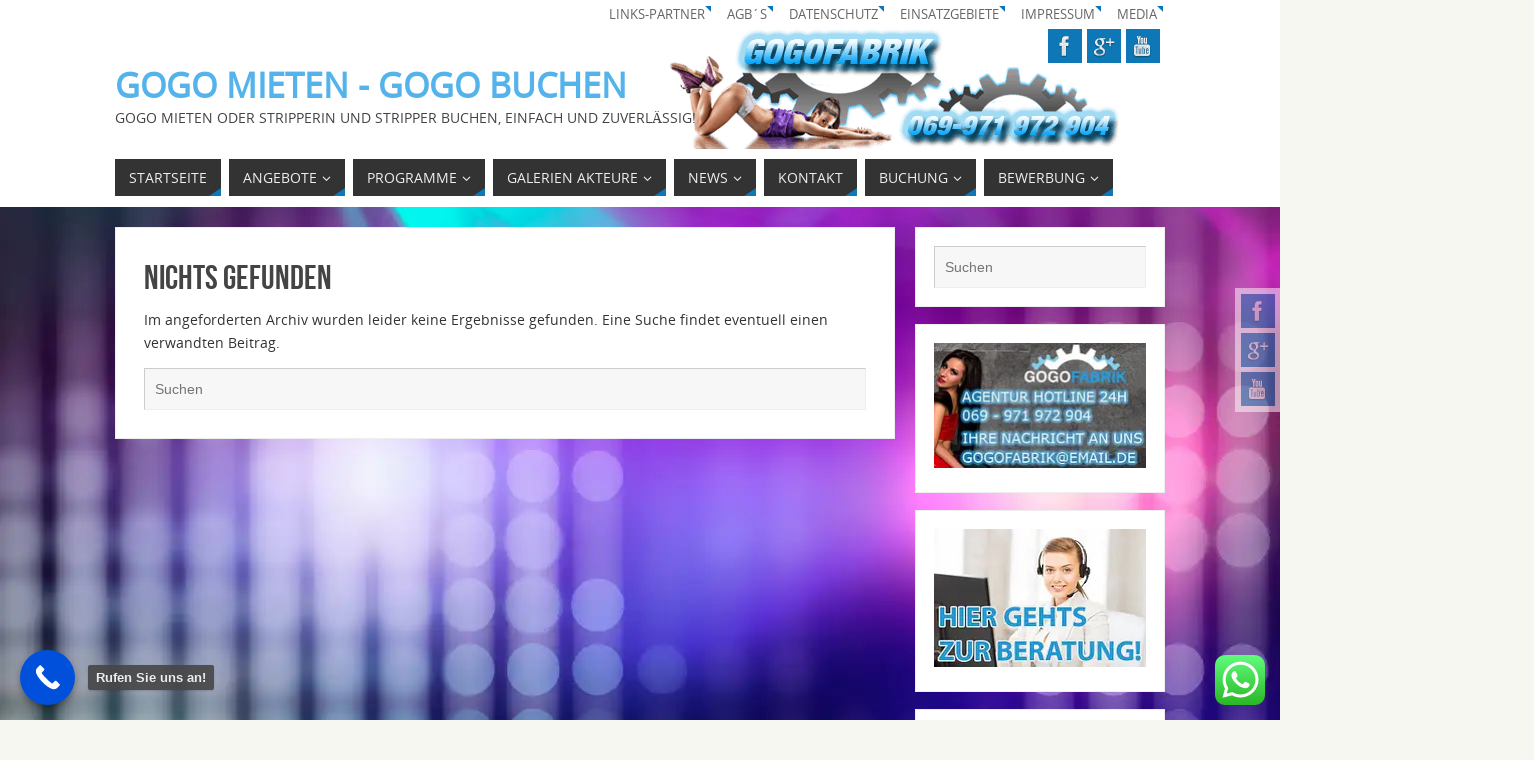

--- FILE ---
content_type: text/html; charset=UTF-8
request_url: https://www.gogofabrik.de/ngg_tag/feuerkuenstler-buchen/
body_size: 34619
content:
<!DOCTYPE html><html class=" optml_no_js " dir="ltr" lang="de"><head><meta name="viewport" content="width=device-width, user-scalable=no, initial-scale=1.0, minimum-scale=1.0, maximum-scale=1.0"><meta http-equiv="Content-Type" content="text/html; charset=UTF-8" /><link rel="profile" href="https://gmpg.org/xfn/11" /><link rel="pingback" href="https://www.gogofabrik.de/xmlrpc.php" /><title>Feuerkünstler buchen | Gogo mieten - Gogo buchen</title>  <meta name="robots" content="max-image-preview:large" /><link rel="canonical" href="https://www.gogofabrik.de/ngg_tag/feuerkuenstler-buchen/" /><meta name="generator" content="All in One SEO (AIOSEO) 4.9.2" /> <script type="application/ld+json" class="aioseo-schema">{"@context":"https:\/\/schema.org","@graph":[{"@type":"BreadcrumbList","@id":"https:\/\/www.gogofabrik.de\/ngg_tag\/feuerkuenstler-buchen\/#breadcrumblist","itemListElement":[{"@type":"ListItem","@id":"https:\/\/www.gogofabrik.de#listItem","position":1,"name":"Home","item":"https:\/\/www.gogofabrik.de","nextItem":{"@type":"ListItem","@id":"https:\/\/www.gogofabrik.de\/ngg_tag\/feuerkuenstler-buchen\/#listItem","name":"Feuerk\u00fcnstler buchen"}},{"@type":"ListItem","@id":"https:\/\/www.gogofabrik.de\/ngg_tag\/feuerkuenstler-buchen\/#listItem","position":2,"name":"Feuerk\u00fcnstler buchen","previousItem":{"@type":"ListItem","@id":"https:\/\/www.gogofabrik.de#listItem","name":"Home"}}]},{"@type":"CollectionPage","@id":"https:\/\/www.gogofabrik.de\/ngg_tag\/feuerkuenstler-buchen\/#collectionpage","url":"https:\/\/www.gogofabrik.de\/ngg_tag\/feuerkuenstler-buchen\/","name":"Feuerk\u00fcnstler buchen | Gogo mieten - Gogo buchen","inLanguage":"de-DE","isPartOf":{"@id":"https:\/\/www.gogofabrik.de\/#website"},"breadcrumb":{"@id":"https:\/\/www.gogofabrik.de\/ngg_tag\/feuerkuenstler-buchen\/#breadcrumblist"}},{"@type":"Organization","@id":"https:\/\/www.gogofabrik.de\/#organization","name":"Gogofabrik","description":"Gogo mieten oder Stripperin und Stripper buchen, einfach und zuverl\u00e4ssig! Gogos buchen f\u00fcr Diskotheken, Gogo buchen f\u00fcr Party Events und Gogo Girls und Gogo Boys mieten f\u00fcr Festivals aller Art unter 069-971972904","url":"https:\/\/www.gogofabrik.de\/","telephone":"+4969971972904","logo":{"@type":"ImageObject","url":"https:\/\/mleuviypyhv8.i.optimole.com\/w:500\/h:500\/q:mauto\/f:best\/https:\/\/www.gogofabrik.de\/wp-content\/uploads\/2022\/10\/Gogofabrik-Insta-Profil.jpg","@id":"https:\/\/www.gogofabrik.de\/ngg_tag\/feuerkuenstler-buchen\/#organizationLogo","width":500,"height":500},"image":{"@id":"https:\/\/www.gogofabrik.de\/ngg_tag\/feuerkuenstler-buchen\/#organizationLogo"}},{"@type":"WebSite","@id":"https:\/\/www.gogofabrik.de\/#website","url":"https:\/\/www.gogofabrik.de\/","name":"Gogo mieten - Gogo buchen","description":"Gogo mieten oder Stripperin und Stripper buchen, einfach und zuverl\u00e4ssig!","inLanguage":"de-DE","publisher":{"@id":"https:\/\/www.gogofabrik.de\/#organization"}}]}</script> <link rel='dns-prefetch' href='//mleuviypyhv8.i.optimole.com' /><link rel='preconnect' href='https://mleuviypyhv8.i.optimole.com' /><link rel="alternate" type="application/rss+xml" title="Gogo mieten - Gogo buchen &raquo; Feed" href="https://www.gogofabrik.de/feed/" /><link rel="alternate" type="application/rss+xml" title="Gogo mieten - Gogo buchen &raquo; Kommentar-Feed" href="https://www.gogofabrik.de/comments/feed/" /><link rel="alternate" type="application/rss+xml" title="Gogo mieten - Gogo buchen &raquo; Bilder-Stichwort-Feed zu Feuerkünstler buchen" href="https://www.gogofabrik.de/ngg_tag/feuerkuenstler-buchen/feed/" /> <style id='wp-img-auto-sizes-contain-inline-css' type='text/css'>img:is([sizes=auto i],[sizes^="auto," i]){contain-intrinsic-size:3000px 1500px}
/*# sourceURL=wp-img-auto-sizes-contain-inline-css */</style><link rel='stylesheet' id='ht_ctc_main_css-css' href='https://mleuviypyhv8.i.optimole.com/f:css/q:mauto/m:1/https://www.gogofabrik.de/wp-content/plugins/click-to-chat-for-whatsapp/new/inc/assets/css/main.css?ver=4.34' type='text/css' media='all' /><link rel='stylesheet' id='flagallery-css' href='https://mleuviypyhv8.i.optimole.com/f:css/q:mauto/m:1/https://www.gogofabrik.de/wp-content/plugins/flash-album-gallery/assets/flagallery.css?ver=6.0.2' type='text/css' media='all' /><style id='wp-emoji-styles-inline-css' type='text/css'>img.wp-smiley, img.emoji {
		display: inline !important;
		border: none !important;
		box-shadow: none !important;
		height: 1em !important;
		width: 1em !important;
		margin: 0 0.07em !important;
		vertical-align: -0.1em !important;
		background: none !important;
		padding: 0 !important;
	}
/*# sourceURL=wp-emoji-styles-inline-css */</style><style id='wp-block-library-inline-css' type='text/css'>:root{--wp-block-synced-color:#7a00df;--wp-block-synced-color--rgb:122,0,223;--wp-bound-block-color:var(--wp-block-synced-color);--wp-editor-canvas-background:#ddd;--wp-admin-theme-color:#007cba;--wp-admin-theme-color--rgb:0,124,186;--wp-admin-theme-color-darker-10:#006ba1;--wp-admin-theme-color-darker-10--rgb:0,107,160.5;--wp-admin-theme-color-darker-20:#005a87;--wp-admin-theme-color-darker-20--rgb:0,90,135;--wp-admin-border-width-focus:2px}@media (min-resolution:192dpi){:root{--wp-admin-border-width-focus:1.5px}}.wp-element-button{cursor:pointer}:root .has-very-light-gray-background-color{background-color:#eee}:root .has-very-dark-gray-background-color{background-color:#313131}:root .has-very-light-gray-color{color:#eee}:root .has-very-dark-gray-color{color:#313131}:root .has-vivid-green-cyan-to-vivid-cyan-blue-gradient-background{background:linear-gradient(135deg,#00d084,#0693e3)}:root .has-purple-crush-gradient-background{background:linear-gradient(135deg,#34e2e4,#4721fb 50%,#ab1dfe)}:root .has-hazy-dawn-gradient-background{background:linear-gradient(135deg,#faaca8,#dad0ec)}:root .has-subdued-olive-gradient-background{background:linear-gradient(135deg,#fafae1,#67a671)}:root .has-atomic-cream-gradient-background{background:linear-gradient(135deg,#fdd79a,#004a59)}:root .has-nightshade-gradient-background{background:linear-gradient(135deg,#330968,#31cdcf)}:root .has-midnight-gradient-background{background:linear-gradient(135deg,#020381,#2874fc)}:root{--wp--preset--font-size--normal:16px;--wp--preset--font-size--huge:42px}.has-regular-font-size{font-size:1em}.has-larger-font-size{font-size:2.625em}.has-normal-font-size{font-size:var(--wp--preset--font-size--normal)}.has-huge-font-size{font-size:var(--wp--preset--font-size--huge)}.has-text-align-center{text-align:center}.has-text-align-left{text-align:left}.has-text-align-right{text-align:right}.has-fit-text{white-space:nowrap!important}#end-resizable-editor-section{display:none}.aligncenter{clear:both}.items-justified-left{justify-content:flex-start}.items-justified-center{justify-content:center}.items-justified-right{justify-content:flex-end}.items-justified-space-between{justify-content:space-between}.screen-reader-text{border:0;clip-path:inset(50%);height:1px;margin:-1px;overflow:hidden;padding:0;position:absolute;width:1px;word-wrap:normal!important}.screen-reader-text:focus{background-color:#ddd;clip-path:none;color:#444;display:block;font-size:1em;height:auto;left:5px;line-height:normal;padding:15px 23px 14px;text-decoration:none;top:5px;width:auto;z-index:100000}html :where(.has-border-color){border-style:solid}html :where([style*=border-top-color]){border-top-style:solid}html :where([style*=border-right-color]){border-right-style:solid}html :where([style*=border-bottom-color]){border-bottom-style:solid}html :where([style*=border-left-color]){border-left-style:solid}html :where([style*=border-width]){border-style:solid}html :where([style*=border-top-width]){border-top-style:solid}html :where([style*=border-right-width]){border-right-style:solid}html :where([style*=border-bottom-width]){border-bottom-style:solid}html :where([style*=border-left-width]){border-left-style:solid}html :where(img[class*=wp-image-]){height:auto;max-width:100%}:where(figure){margin:0 0 1em}html :where(.is-position-sticky){--wp-admin--admin-bar--position-offset:var(--wp-admin--admin-bar--height,0px)}@media screen and (max-width:600px){html :where(.is-position-sticky){--wp-admin--admin-bar--position-offset:0px}}

/*# sourceURL=wp-block-library-inline-css */</style><style id='global-styles-inline-css' type='text/css'>:root{--wp--preset--aspect-ratio--square: 1;--wp--preset--aspect-ratio--4-3: 4/3;--wp--preset--aspect-ratio--3-4: 3/4;--wp--preset--aspect-ratio--3-2: 3/2;--wp--preset--aspect-ratio--2-3: 2/3;--wp--preset--aspect-ratio--16-9: 16/9;--wp--preset--aspect-ratio--9-16: 9/16;--wp--preset--color--black: #000000;--wp--preset--color--cyan-bluish-gray: #abb8c3;--wp--preset--color--white: #ffffff;--wp--preset--color--pale-pink: #f78da7;--wp--preset--color--vivid-red: #cf2e2e;--wp--preset--color--luminous-vivid-orange: #ff6900;--wp--preset--color--luminous-vivid-amber: #fcb900;--wp--preset--color--light-green-cyan: #7bdcb5;--wp--preset--color--vivid-green-cyan: #00d084;--wp--preset--color--pale-cyan-blue: #8ed1fc;--wp--preset--color--vivid-cyan-blue: #0693e3;--wp--preset--color--vivid-purple: #9b51e0;--wp--preset--gradient--vivid-cyan-blue-to-vivid-purple: linear-gradient(135deg,rgb(6,147,227) 0%,rgb(155,81,224) 100%);--wp--preset--gradient--light-green-cyan-to-vivid-green-cyan: linear-gradient(135deg,rgb(122,220,180) 0%,rgb(0,208,130) 100%);--wp--preset--gradient--luminous-vivid-amber-to-luminous-vivid-orange: linear-gradient(135deg,rgb(252,185,0) 0%,rgb(255,105,0) 100%);--wp--preset--gradient--luminous-vivid-orange-to-vivid-red: linear-gradient(135deg,rgb(255,105,0) 0%,rgb(207,46,46) 100%);--wp--preset--gradient--very-light-gray-to-cyan-bluish-gray: linear-gradient(135deg,rgb(238,238,238) 0%,rgb(169,184,195) 100%);--wp--preset--gradient--cool-to-warm-spectrum: linear-gradient(135deg,rgb(74,234,220) 0%,rgb(151,120,209) 20%,rgb(207,42,186) 40%,rgb(238,44,130) 60%,rgb(251,105,98) 80%,rgb(254,248,76) 100%);--wp--preset--gradient--blush-light-purple: linear-gradient(135deg,rgb(255,206,236) 0%,rgb(152,150,240) 100%);--wp--preset--gradient--blush-bordeaux: linear-gradient(135deg,rgb(254,205,165) 0%,rgb(254,45,45) 50%,rgb(107,0,62) 100%);--wp--preset--gradient--luminous-dusk: linear-gradient(135deg,rgb(255,203,112) 0%,rgb(199,81,192) 50%,rgb(65,88,208) 100%);--wp--preset--gradient--pale-ocean: linear-gradient(135deg,rgb(255,245,203) 0%,rgb(182,227,212) 50%,rgb(51,167,181) 100%);--wp--preset--gradient--electric-grass: linear-gradient(135deg,rgb(202,248,128) 0%,rgb(113,206,126) 100%);--wp--preset--gradient--midnight: linear-gradient(135deg,rgb(2,3,129) 0%,rgb(40,116,252) 100%);--wp--preset--font-size--small: 13px;--wp--preset--font-size--medium: 20px;--wp--preset--font-size--large: 36px;--wp--preset--font-size--x-large: 42px;--wp--preset--spacing--20: 0.44rem;--wp--preset--spacing--30: 0.67rem;--wp--preset--spacing--40: 1rem;--wp--preset--spacing--50: 1.5rem;--wp--preset--spacing--60: 2.25rem;--wp--preset--spacing--70: 3.38rem;--wp--preset--spacing--80: 5.06rem;--wp--preset--shadow--natural: 6px 6px 9px rgba(0, 0, 0, 0.2);--wp--preset--shadow--deep: 12px 12px 50px rgba(0, 0, 0, 0.4);--wp--preset--shadow--sharp: 6px 6px 0px rgba(0, 0, 0, 0.2);--wp--preset--shadow--outlined: 6px 6px 0px -3px rgb(255, 255, 255), 6px 6px rgb(0, 0, 0);--wp--preset--shadow--crisp: 6px 6px 0px rgb(0, 0, 0);}:root :where(.is-layout-flow) > :first-child{margin-block-start: 0;}:root :where(.is-layout-flow) > :last-child{margin-block-end: 0;}:root :where(.is-layout-flow) > *{margin-block-start: 24px;margin-block-end: 0;}:root :where(.is-layout-constrained) > :first-child{margin-block-start: 0;}:root :where(.is-layout-constrained) > :last-child{margin-block-end: 0;}:root :where(.is-layout-constrained) > *{margin-block-start: 24px;margin-block-end: 0;}:root :where(.is-layout-flex){gap: 24px;}:root :where(.is-layout-grid){gap: 24px;}body .is-layout-flex{display: flex;}.is-layout-flex{flex-wrap: wrap;align-items: center;}.is-layout-flex > :is(*, div){margin: 0;}body .is-layout-grid{display: grid;}.is-layout-grid > :is(*, div){margin: 0;}.has-black-color{color: var(--wp--preset--color--black) !important;}.has-cyan-bluish-gray-color{color: var(--wp--preset--color--cyan-bluish-gray) !important;}.has-white-color{color: var(--wp--preset--color--white) !important;}.has-pale-pink-color{color: var(--wp--preset--color--pale-pink) !important;}.has-vivid-red-color{color: var(--wp--preset--color--vivid-red) !important;}.has-luminous-vivid-orange-color{color: var(--wp--preset--color--luminous-vivid-orange) !important;}.has-luminous-vivid-amber-color{color: var(--wp--preset--color--luminous-vivid-amber) !important;}.has-light-green-cyan-color{color: var(--wp--preset--color--light-green-cyan) !important;}.has-vivid-green-cyan-color{color: var(--wp--preset--color--vivid-green-cyan) !important;}.has-pale-cyan-blue-color{color: var(--wp--preset--color--pale-cyan-blue) !important;}.has-vivid-cyan-blue-color{color: var(--wp--preset--color--vivid-cyan-blue) !important;}.has-vivid-purple-color{color: var(--wp--preset--color--vivid-purple) !important;}.has-black-background-color{background-color: var(--wp--preset--color--black) !important;}.has-cyan-bluish-gray-background-color{background-color: var(--wp--preset--color--cyan-bluish-gray) !important;}.has-white-background-color{background-color: var(--wp--preset--color--white) !important;}.has-pale-pink-background-color{background-color: var(--wp--preset--color--pale-pink) !important;}.has-vivid-red-background-color{background-color: var(--wp--preset--color--vivid-red) !important;}.has-luminous-vivid-orange-background-color{background-color: var(--wp--preset--color--luminous-vivid-orange) !important;}.has-luminous-vivid-amber-background-color{background-color: var(--wp--preset--color--luminous-vivid-amber) !important;}.has-light-green-cyan-background-color{background-color: var(--wp--preset--color--light-green-cyan) !important;}.has-vivid-green-cyan-background-color{background-color: var(--wp--preset--color--vivid-green-cyan) !important;}.has-pale-cyan-blue-background-color{background-color: var(--wp--preset--color--pale-cyan-blue) !important;}.has-vivid-cyan-blue-background-color{background-color: var(--wp--preset--color--vivid-cyan-blue) !important;}.has-vivid-purple-background-color{background-color: var(--wp--preset--color--vivid-purple) !important;}.has-black-border-color{border-color: var(--wp--preset--color--black) !important;}.has-cyan-bluish-gray-border-color{border-color: var(--wp--preset--color--cyan-bluish-gray) !important;}.has-white-border-color{border-color: var(--wp--preset--color--white) !important;}.has-pale-pink-border-color{border-color: var(--wp--preset--color--pale-pink) !important;}.has-vivid-red-border-color{border-color: var(--wp--preset--color--vivid-red) !important;}.has-luminous-vivid-orange-border-color{border-color: var(--wp--preset--color--luminous-vivid-orange) !important;}.has-luminous-vivid-amber-border-color{border-color: var(--wp--preset--color--luminous-vivid-amber) !important;}.has-light-green-cyan-border-color{border-color: var(--wp--preset--color--light-green-cyan) !important;}.has-vivid-green-cyan-border-color{border-color: var(--wp--preset--color--vivid-green-cyan) !important;}.has-pale-cyan-blue-border-color{border-color: var(--wp--preset--color--pale-cyan-blue) !important;}.has-vivid-cyan-blue-border-color{border-color: var(--wp--preset--color--vivid-cyan-blue) !important;}.has-vivid-purple-border-color{border-color: var(--wp--preset--color--vivid-purple) !important;}.has-vivid-cyan-blue-to-vivid-purple-gradient-background{background: var(--wp--preset--gradient--vivid-cyan-blue-to-vivid-purple) !important;}.has-light-green-cyan-to-vivid-green-cyan-gradient-background{background: var(--wp--preset--gradient--light-green-cyan-to-vivid-green-cyan) !important;}.has-luminous-vivid-amber-to-luminous-vivid-orange-gradient-background{background: var(--wp--preset--gradient--luminous-vivid-amber-to-luminous-vivid-orange) !important;}.has-luminous-vivid-orange-to-vivid-red-gradient-background{background: var(--wp--preset--gradient--luminous-vivid-orange-to-vivid-red) !important;}.has-very-light-gray-to-cyan-bluish-gray-gradient-background{background: var(--wp--preset--gradient--very-light-gray-to-cyan-bluish-gray) !important;}.has-cool-to-warm-spectrum-gradient-background{background: var(--wp--preset--gradient--cool-to-warm-spectrum) !important;}.has-blush-light-purple-gradient-background{background: var(--wp--preset--gradient--blush-light-purple) !important;}.has-blush-bordeaux-gradient-background{background: var(--wp--preset--gradient--blush-bordeaux) !important;}.has-luminous-dusk-gradient-background{background: var(--wp--preset--gradient--luminous-dusk) !important;}.has-pale-ocean-gradient-background{background: var(--wp--preset--gradient--pale-ocean) !important;}.has-electric-grass-gradient-background{background: var(--wp--preset--gradient--electric-grass) !important;}.has-midnight-gradient-background{background: var(--wp--preset--gradient--midnight) !important;}.has-small-font-size{font-size: var(--wp--preset--font-size--small) !important;}.has-medium-font-size{font-size: var(--wp--preset--font-size--medium) !important;}.has-large-font-size{font-size: var(--wp--preset--font-size--large) !important;}.has-x-large-font-size{font-size: var(--wp--preset--font-size--x-large) !important;}
/*# sourceURL=global-styles-inline-css */</style><style id='classic-theme-styles-inline-css' type='text/css'>/*! This file is auto-generated */
.wp-block-button__link{color:#fff;background-color:#32373c;border-radius:9999px;box-shadow:none;text-decoration:none;padding:calc(.667em + 2px) calc(1.333em + 2px);font-size:1.125em}.wp-block-file__button{background:#32373c;color:#fff;text-decoration:none}
/*# sourceURL=/wp-includes/css/classic-themes.min.css */</style><link rel='stylesheet' id='wpflowpluscss-css' href='https://mleuviypyhv8.i.optimole.com/f:css/q:mauto/m:1/https://www.gogofabrik.de/wp-content/plugins/wp-imageflow2/css/screen.css?ver=6.9' type='text/css' media='all' /><style id='wpflowpluscss-inline-css' type='text/css'>.wpif2-angled .wpif2_images {
	perspective: 1600px;
	transition: transform .5s, visibility .3s, width 0s;
	transform-origin: center left;
	ms-transform-origin: center left;	
}
.wpif2-angled .wpif2-left {
    transform: translate3d(0,0,0) rotateY( 45deg );
	ms-transform: translate3d(0,0,0) rotateY( 45deg );
}
.wpif2-angled .wpif2-right {
    transform: translate3d(0,0,0) rotateY( -45deg );
	ms-transform: translate3d(0,0,0) rotateY( -45deg );
}

.wpif2-topline .wpif2_image_block {
	top: 10px !important;
}

.wpif2-flip .wpif2_images, .wpif2-explode .wpif2_images {
	perspective: 1600px;
	transition: transform .5s, visibility .3s, width 0s;
	transform-origin: center left;
	ms-transform-origin: center left;	
}
.wpif2-flip .wpif2_image_block,
.wpif2-explode .wpif2_image_block {
	transform: rotateX(90deg);
	ms-transform: rotateX(90deg);
}	
.wpif2-flip .wpif2_image_block.wpif2-centered,
.wpif2-explode .wpif2_image_block.wpif2-centered {
	transform: translate3d(0,0,0) rotateX(0) rotateY(0);
	ms-transform: translate3d(0,0,0) rotateX(0) rotateY(0);
	transition: transform .5s, visibility .3s, opacity .3s, width 0s;
	display:none;
	opacity: 1;
}
.wpif2-flip .wpif2_image_block.wpif2-centered {
	transform-origin: center left;	
	ms-transform-origin: center left;	
}
.wpif2-flip .wpif2_image_block.wpif2-left {
	transform: translate3d(0,0,0) rotateX(-90deg);
	ms-transform: translate3d(0,0,0) rotateX(-90deg);
	transition: 0s;
	transform-origin: center left;	
	ms-transform-origin: center left;	
}
.wpif2-explode .wpif2_image_block.wpif2-left {
	transform: translate3d(0,400px,0) scale3d(4,4,4);
	ms-transform: translate3d(0,400px,0) scale3d(4,4,4);
	transition: 0s;
	opacity: 0;
}
.wpif2-explode .wpif2_image_block.wpif2-left .wpif2_reflection {
	display: none;
}
.wpif2-flip .wpif2_image_block.wpif2-right .wpif2_reflection,
.wpif2-explode .wpif2_image_block.wpif2-right .wpif2_reflection {
	opacity: 0;
}
.wpif2-flip .wpif2_image_block.wpif2-right,
.wpif2-explode .wpif2_image_block.wpif2-right {
	transform-origin: center left;
	ms-transform-origin: center left;
	transform: translate3d(0,0,0) rotateX( -90deg );
	ms-transform: translate3d(0,0,0) rotateX( -90deg );
	transition: transform .5s, visibility .3s, width 0s;
}

.wpif2-slideup-caption {
    position: absolute;
    background: black;
    background: rgba(0,0,0,0.75);
    color: #ccc;
    opacity: 0;
    -webkit-transition: all 0.6s ease;
    -moz-transition:    all 0.6s ease;
    -o-transition:      all 0.6s ease;
    width: 100%;
	left: 0; 
	bottom: 0;
	text-align: center;
	padding: 10px 0;
	line-height: normal;
}

.wpif2-centered .wpif2-slideup-caption { 
	bottom: 49.9%;
	opacity: 1;
}
		
.wpif2_image_block .wpif2-slideup-caption h4 {
    font-size: 14px;
    text-transform: none;
	margin: 0;
	padding: 0;
	color: #ccc;
}
.wpif2_image_block .wpif2-slideup-caption p {
    font-size: 12px;
	margin: 8px 0 0 0;
	padding: 0;
	color: #ccc;
}

/*# sourceURL=wpflowpluscss-inline-css */</style><link rel='stylesheet' id='NextGEN-css' href='https://mleuviypyhv8.i.optimole.com/f:css/q:mauto/m:1/https://www.gogofabrik.de/wp-content/plugins/nextcellent-gallery-nextgen-legacy/css/nggallery.css?ver=1.0.0' type='text/css' media='screen' /><link rel='stylesheet' id='NextCellent-Framework-css' href='https://mleuviypyhv8.i.optimole.com/f:css/q:mauto/m:1/https://www.gogofabrik.de/wp-content/plugins/nextcellent-gallery-nextgen-legacy/css/framework-min.css?ver=1.0.1' type='text/css' media='screen' /><link rel='stylesheet' id='shutter-css' href='https://mleuviypyhv8.i.optimole.com/f:css/q:mauto/m:1/https://www.gogofabrik.de/wp-content/plugins/nextcellent-gallery-nextgen-legacy/shutter/shutter-reloaded.css?ver=1.3.4' type='text/css' media='screen' /><link rel='stylesheet' id='ngg3dfluxsliderview-css-css' href='https://mleuviypyhv8.i.optimole.com/f:css/q:mauto/m:1/https://www.gogofabrik.de/wp-content/plugins/nextgen-3d-flux-slider-template/css/style.css?ver=1.0.1' type='text/css' media='screen' /><link rel='stylesheet' id='borlabs-cookie-css' href='https://mleuviypyhv8.i.optimole.com/f:css/q:mauto/m:1/https://www.gogofabrik.de/wp-content/cache/borlabs-cookie/borlabs-cookie_1_de.css?ver=2.3.5-9' type='text/css' media='all' /><style id='optm_lazyload_noscript_style-inline-css' type='text/css'>html.optml_no_js img[data-opt-src] { display: none !important; } 
 /* OPTML_VIEWPORT_BG_SELECTORS */
html .elementor-section[data-settings*="background_background"]:not(.optml-bg-lazyloaded),
html .elementor-column[data-settings*="background_background"] > .elementor-widget-wrap:not(.optml-bg-lazyloaded),
html .elementor-section > .elementor-background-overlay:not(.optml-bg-lazyloaded),
html [class*="wp-block-cover"][style*="background-image"]:not(.optml-bg-lazyloaded),
html [style*="background-image:url("]:not(.optml-bg-lazyloaded),
html [style*="background-image: url("]:not(.optml-bg-lazyloaded),
html [style*="background:url("]:not(.optml-bg-lazyloaded),
html [style*="background: url("]:not(.optml-bg-lazyloaded),
html [class*="wp-block-group"][style*="background-image"]:not(.optml-bg-lazyloaded),
html .coin-slider > .coin-slider > a:not(.optml-bg-lazyloaded),
html .coin-slider > .coin-slider:not(.optml-bg-lazyloaded) { background-image: none !important; }
/* OPTML_VIEWPORT_BG_SELECTORS */
/*# sourceURL=optm_lazyload_noscript_style-inline-css */</style><style id='rocket-lazyload-inline-css' type='text/css'>.rll-youtube-player{position:relative;padding-bottom:56.23%;height:0;overflow:hidden;max-width:100%;}.rll-youtube-player:focus-within{outline: 2px solid currentColor;outline-offset: 5px;}.rll-youtube-player iframe{position:absolute;top:0;left:0;width:100%;height:100%;z-index:100;background:0 0}.rll-youtube-player img{bottom:0;display:block;left:0;margin:auto;max-width:100%;width:100%;position:absolute;right:0;top:0;border:none;height:auto;-webkit-transition:.4s all;-moz-transition:.4s all;transition:.4s all}.rll-youtube-player img:hover{-webkit-filter:brightness(75%)}.rll-youtube-player .play{height:100%;width:100%;left:0;top:0;position:absolute;background:url(https://mleuviypyhv8.i.optimole.com/w:auto/h:auto/q:mauto/f:best/https://www.gogofabrik.de/wp-content/plugins/wp-rocket/assets/img/youtube.png) no-repeat center;background-color: transparent !important;cursor:pointer;border:none;}
/*# sourceURL=rocket-lazyload-inline-css */</style><link rel='stylesheet' id='parabola-style-css' href='https://mleuviypyhv8.i.optimole.com/f:css/q:mauto/m:1/https://www.gogofabrik.de/wp-content/themes/parabola/style.css?ver=2.1.3' type='text/css' media='all' /><link rel='stylesheet' id='call-now-button-modern-style-css' href='https://mleuviypyhv8.i.optimole.com/f:css/q:mauto/m:1/https://www.gogofabrik.de/wp-content/plugins/call-now-button/resources/style/modern.css?ver=1.5.5' type='text/css' media='all' /> <script type="text/javascript" src="https://mleuviypyhv8.i.optimole.com/f:js/q:mauto/m:0/https://www.gogofabrik.de/wp-includes/js/jquery/jquery.min.js?ver=3.7.1" id="jquery-core-js" data-rocket-defer defer></script> <script type="text/javascript" src="https://mleuviypyhv8.i.optimole.com/f:js/q:mauto/m:0/https://www.gogofabrik.de/wp-includes/js/jquery/jquery-migrate.min.js?ver=3.4.1" id="jquery-migrate-js" data-rocket-defer defer></script> <script type="text/javascript" src="https://mleuviypyhv8.i.optimole.com/f:js/q:mauto/m:0/https://www.gogofabrik.de/wp-content/plugins/click-to-chat-for-whatsapp/new/inc/assets/js/app.js?ver=4.34" id="ht_ctc_app_js-js" data-rocket-defer defer></script> <script type="text/javascript" id="shutter-js-extra">var shutterSettings = {"msgLoading":"B I T T E \u00a0\u00a0W A R T E N","msgClose":"Klicken zum Schliessen ","imageCount":"1"};
//# sourceURL=shutter-js-extra</script> <script type="text/javascript" src="https://mleuviypyhv8.i.optimole.com/f:js/q:mauto/m:0/https://www.gogofabrik.de/wp-content/plugins/nextcellent-gallery-nextgen-legacy/shutter/shutter-reloaded.js?ver=1.3.3" id="shutter-js" data-rocket-defer defer></script> <script type="text/javascript" src="https://mleuviypyhv8.i.optimole.com/f:js/q:mauto/m:0/https://www.gogofabrik.de/wp-content/plugins/nextcellent-gallery-nextgen-legacy/js/owl.carousel.min.js?ver=2" id="owl-js" data-rocket-defer defer></script> <script type="text/javascript" src="https://mleuviypyhv8.i.optimole.com/f:js/q:mauto/m:0/https://www.gogofabrik.de/wp-content/plugins/nextgen-3d-flux-slider-template/js/flux.min.js?ver=1.0" id="ngg3dfluxsliderview-js" data-rocket-defer defer></script> <script type="text/javascript" id="parabola-frontend-js-extra">var parabola_settings = {"masonry":"0","magazine":"0","mobile":"1","fitvids":"1"};
//# sourceURL=parabola-frontend-js-extra</script> <script type="text/javascript" src="https://mleuviypyhv8.i.optimole.com/f:js/q:mauto/m:0/https://www.gogofabrik.de/wp-content/themes/parabola/js/frontend.js?ver=2.1.3" id="parabola-frontend-js" data-rocket-defer defer></script> <script type="text/javascript" id="borlabs-cookie-prioritize-js-extra">var borlabsCookiePrioritized = {"domain":"www.gogofabrik.de","path":"/","version":"1","bots":"1","optInJS":{"statistics":{"google-analytics":"[base64]"}}};
//# sourceURL=borlabs-cookie-prioritize-js-extra</script> <script type="text/javascript" src="https://mleuviypyhv8.i.optimole.com/f:js/q:mauto/m:0/https://www.gogofabrik.de/wp-content/plugins/borlabs-cookie/assets/javascript/borlabs-cookie-prioritize.min.js?ver=2.3.5" id="borlabs-cookie-prioritize-js" data-rocket-defer defer></script> <script type="text/javascript" id="optml-print-js-after">(function(w, d){
					w.addEventListener("beforeprint", function(){
						let images = d.getElementsByTagName( "img" );
							for (let img of images) {
								if ( !img.dataset.optSrc) {
									continue;
								}
								img.src = img.dataset.optSrc;
								delete img.dataset.optSrc;
							}
					});
			
			}(window, document));
								 
//# sourceURL=optml-print-js-after</script> <script type="text/javascript" src="https://mleuviypyhv8.i.optimole.com/f:js/q:mauto/m:0/https://www.gogofabrik.de/wp-content/plugins/wp-imageflow2/js/wpflowplus.js?ver=1766435668" id="wpif2_wpflowplus-js" data-rocket-defer defer></script> <link rel="https://api.w.org/" href="https://www.gogofabrik.de/wp-json/" /><link rel="EditURI" type="application/rsd+xml" title="RSD" href="https://www.gogofabrik.de/xmlrpc.php?rsd" /><meta name="generator" content="WordPress 6.9" />  <script>(function(w,d,s,l,i){w[l]=w[l]||[];w[l].push({'gtm.start':
new Date().getTime(),event:'gtm.js'});var f=d.getElementsByTagName(s)[0],
j=d.createElement(s),dl=l!='dataLayer'?'&l='+l:'';j.async=true;j.src=
'https://www.googletagmanager.com/gtm.js?id='+i+dl;f.parentNode.insertBefore(j,f);
})(window,document,'script','dataLayer','GTM-WSZ6848Q');</script> 
 <script type="text/javascript">/******************************************************************************
***   COPY PROTECTED BY http://chetangole.com/blog/wp-copyprotect/   version 3.1.0 ****
******************************************************************************/
function clickIE4(){
if (event.button==2){
return false;
}
}
function clickNS4(e){
if (document.layers||document.getElementById&&!document.all){
if (e.which==2||e.which==3){
return false;
}
}
}

if (document.layers){
document.captureEvents(Event.MOUSEDOWN);
document.onmousedown=clickNS4;
}
else if (document.all&&!document.getElementById){
document.onmousedown=clickIE4;
}

document.oncontextmenu=new Function("return false")</script> <script type="text/javascript">/******************************************************************************
***   COPY PROTECTED BY http://chetangole.com/blog/wp-copyprotect/   version 3.1.0 ****
******************************************************************************/
function disableSelection(target){
if (typeof target.onselectstart!="undefined") //For IE 
	target.onselectstart=function(){return false}
else if (typeof target.style.MozUserSelect!="undefined") //For Firefox
	target.style.MozUserSelect="none"
else //All other route (For Opera)
	target.onmousedown=function(){return false}
target.style.cursor = "default"
}</script> <meta name="ti-site-data" content="[base64]" /> <script type="text/javascript">window.addEventListener('DOMContentLoaded', function() {
            var jQueryMigrateHelperHasSentDowngrade = false;

			window.onerror = function( msg, url, line, col, error ) {
				// Break out early, do not processing if a downgrade reqeust was already sent.
				if ( jQueryMigrateHelperHasSentDowngrade ) {
					return true;
                }

				var xhr = new XMLHttpRequest();
				var nonce = '89480a616d';
				var jQueryFunctions = [
					'andSelf',
					'browser',
					'live',
					'boxModel',
					'support.boxModel',
					'size',
					'swap',
					'clean',
					'sub',
                ];
				var match_pattern = /\)\.(.+?) is not a function/;
                var erroredFunction = msg.match( match_pattern );

                // If there was no matching functions, do not try to downgrade.
                if ( null === erroredFunction || typeof erroredFunction !== 'object' || typeof erroredFunction[1] === "undefined" || -1 === jQueryFunctions.indexOf( erroredFunction[1] ) ) {
                    return true;
                }

                // Set that we've now attempted a downgrade request.
                jQueryMigrateHelperHasSentDowngrade = true;

				xhr.open( 'POST', 'https://www.gogofabrik.de/wp-admin/admin-ajax.php' );
				xhr.setRequestHeader( 'Content-Type', 'application/x-www-form-urlencoded' );
				xhr.onload = function () {
					var response,
                        reload = false;

					if ( 200 === xhr.status ) {
                        try {
                        	response = JSON.parse( xhr.response );

                        	reload = response.data.reload;
                        } catch ( e ) {
                        	reload = false;
                        }
                    }

					// Automatically reload the page if a deprecation caused an automatic downgrade, ensure visitors get the best possible experience.
					if ( reload ) {
						location.reload();
                    }
				};

				xhr.send( encodeURI( 'action=jquery-migrate-downgrade-version&_wpnonce=' + nonce ) );

				// Suppress error alerts in older browsers
				return true;
			}
        });</script> <style type="text/css" id="custom-background-css">body.custom-background { background-image: url("https://mleuviypyhv8.i.optimole.com/w:auto/h:auto/q:mauto/f:best/https://www.gogofabrik.de/wp-content/uploads/2014/03/gf_bg.jpg"); background-position: left top; background-size: auto; background-repeat: repeat; background-attachment: fixed; }</style><meta http-equiv="Accept-CH" content="Viewport-Width, ECT" /><style type="text/css">img[data-opt-src]:not([data-opt-lazy-loaded]) {
				transition: .2s filter linear, .2s opacity linear, .2s border-radius linear;
				-webkit-transition: .2s filter linear, .2s opacity linear, .2s border-radius linear;
				-moz-transition: .2s filter linear, .2s opacity linear, .2s border-radius linear;
				-o-transition: .2s filter linear, .2s opacity linear, .2s border-radius linear;
			}
			img[data-opt-src]:not([data-opt-lazy-loaded]) {
					opacity: .75;
					-webkit-filter: blur(8px);
					-moz-filter: blur(8px);
					-o-filter: blur(8px);
					-ms-filter: blur(8px);
					filter: blur(8px);
					transform: scale(1.04);
					animation: 0.1s ease-in;
					-webkit-transform: translate3d(0, 0, 0);
			}
			/** optmliframelazyloadplaceholder */</style> <script type="application/javascript">document.documentElement.className = document.documentElement.className.replace(/\boptml_no_js\b/g, "");
						(function(w, d){
							var b = d.getElementsByTagName("head")[0];
							var s = d.createElement("script");
							var v = ("IntersectionObserver" in w && "isIntersecting" in w.IntersectionObserverEntry.prototype) ? "_no_poly" : "";
							s.async = true;
							s.src = "https://mleuviypyhv8.i.optimole.com/js-lib/v2/latest/optimole_lib" + v  + ".min.js";
							b.appendChild(s);
							w.optimoleData = {
								lazyloadOnly: "optimole-lazy-only",
								backgroundReplaceClasses: [],
								nativeLazyload : false,
								scalingDisabled: false,
								watchClasses: ["nivo-main-image"],
								backgroundLazySelectors: ".elementor-section[data-settings*=\"background_background\"], .elementor-column[data-settings*=\"background_background\"] > .elementor-widget-wrap, .elementor-section > .elementor-background-overlay, [class*=\"wp-block-cover\"][style*=\"background-image\"], [style*=\"background-image:url(\"], [style*=\"background-image: url(\"], [style*=\"background:url(\"], [style*=\"background: url(\"], [class*=\"wp-block-group\"][style*=\"background-image\"], .coin-slider > .coin-slider > a, .coin-slider > .coin-slider",
								network_optimizations: true,
								ignoreDpr: true,
								quality: 0,
								maxWidth: 1920,
								maxHeight: 1080,
							}
						}(window, document));</script><style type="text/css">#header, #main, .topmenu, #colophon, #footer2-inner { max-width: 1050px; } #container.one-column { } #container.two-columns-right #secondary { width:250px; float:right; } #container.two-columns-right #content { width:780px; float:left; } /*fallback*/ #container.two-columns-right #content { width:calc(100% - 270px); float:left; } #container.two-columns-left #primary { width:250px; float:left; } #container.two-columns-left #content { width:780px; float:right; } /*fallback*/ #container.two-columns-left #content { width:-moz-calc(100% - 270px); float:right; width:-webkit-calc(100% - 270px); width:calc(100% - 270px); } #container.three-columns-right .sidey { width:125px; float:left; } #container.three-columns-right #primary { margin-left:20px; margin-right:20px; } #container.three-columns-right #content { width:760px; float:left; } /*fallback*/ #container.three-columns-right #content { width:-moz-calc(100% - 290px); float:left; width:-webkit-calc(100% - 290px); width:calc(100% - 290px);} #container.three-columns-left .sidey { width:125px; float:left; } #container.three-columns-left #secondary {margin-left:20px; margin-right:20px; } #container.three-columns-left #content { width:760px; float:right;} /*fallback*/ #container.three-columns-left #content { width:-moz-calc(100% - 290px); float:right; width:-webkit-calc(100% - 290px); width:calc(100% - 290px); } #container.three-columns-sided .sidey { width:125px; float:left; } #container.three-columns-sided #secondary { float:right; } #container.three-columns-sided #content { width:760px; float:right; /*fallback*/ width:-moz-calc(100% - 290px); float:right; width:-webkit-calc(100% - 290px); float:right; width:calc(100% - 290px); float:right; margin: 0 145px 0 -1050px; } body { font-family: "Open Sans"; } #content h1.entry-title a, #content h2.entry-title a, #content h1.entry-title , #content h2.entry-title, #frontpage .nivo-caption h3, .column-header-image, .column-header-noimage, .columnmore { font-family: "Bebas Neue"; } .widget-title, .widget-title a { line-height: normal; font-family: "Bebas Neue"; } .entry-content h1, .entry-content h2, .entry-content h3, .entry-content h4, .entry-content h5, .entry-content h6, h3#comments-title, #comments #reply-title { font-family: "Yanone Kaffeesatz Regular"; } #site-title span a { font-family: "Open Sans"; } #access ul li a, #access ul li a span { font-family: "Open Sans"; } body { color: #333333; background-color: #F7F7F2 } a { color: #0e78b6; } a:hover { color: #E6AC27; } #header-full { background-color: #FFFFFF; } #site-title span a { color:#54b3eb; } #site-description { color:#444444; } .socials a { background-color: #0e78b6; } .socials-hover { background-color: #333333; } .breadcrumbs:before { border-color: transparent transparent transparent #333333; } #access a, #nav-toggle span { color: #EEEEEE; background-color: #333333; } @media (max-width: 650px) { #access, #nav-toggle { background-color: #333333; } } #access a:hover { color: #E6AC27; background-color: #444444; } #access > .menu > ul > li > a:after, #access > .menu > ul ul:after { border-color: transparent transparent #0e78b6 transparent; } #access ul li:hover a:after { border-bottom-color:#E6AC27;} #access ul li.current_page_item > a, #access ul li.current-menu-item > a, /*#access ul li.current_page_parent > a, #access ul li.current-menu-parent > a,*/ #access ul li.current_page_ancestor > a, #access ul li.current-menu-ancestor > a { color: #FFFFFF; background-color: #000000; } #access ul li.current_page_item > a:hover, #access ul li.current-menu-item > a:hover, /*#access ul li.current_page_parent > a:hover, #access ul li.current-menu-parent > a:hover,*/ #access ul li.current_page_ancestor > a:hover, #access ul li.current-menu-ancestor > a:hover { color: #E6AC27; } .topmenu ul li a { color: #666666; } .topmenu ul li a:before { border-color: #0e78b6 transparent transparent transparent; } .topmenu ul li a:hover:before{border-top-color:#E6AC27} .topmenu ul li a:hover { color: #666666; background-color: #FFFFFF; } div.post, div.page, div.hentry, div.product, div[class^='post-'], #comments, .comments, .column-text, .column-image, #srights, #slefts, #front-text3, #front-text4, .page-title, .page-header, article.post, article.page, article.hentry, .contentsearch, #author-info, #nav-below, .yoyo > li, .woocommerce #mainwoo { background-color: #FFFFFF; } div.post, div.page, div.hentry, .sidey .widget-container, #comments, .commentlist .comment-body, article.post, article.page, article.hentry, #nav-below, .page-header, .yoyo > li, #front-text3, #front-text4 { border-color: #EEEEEE; } #author-info, #entry-author-info { border-color: #F7F7F7; } #entry-author-info #author-avatar, #author-info #author-avatar { border-color: #EEEEEE; } article.sticky:hover { border-color: rgba(230,172,39,.6); } .sidey .widget-container { color: #333333; background-color: #FFFFFF; } .sidey .widget-title { color: #FFFFFF; background-color: #444444; } .sidey .widget-title:after { border-color: transparent transparent #0e78b6; } .entry-content h1, .entry-content h2, .entry-content h3, .entry-content h4, .entry-content h5, .entry-content h6 { color: #444444; } .entry-title, .entry-title a, .page-title { color: #444444; } .entry-title a:hover { color: #000000; } #content h3.entry-format { color: #EEEEEE; background-color: #333333; border-color: #333333; } #content h3.entry-format { color: #EEEEEE; background-color: #333333; border-color: #333333; } .comments-link { background-color: #F7F7F7; } .comments-link:before { border-color: #F7F7F7 transparent transparent; } #footer { color: #AAAAAA; background-color: #1A1917; } #footer2 { color: #AAAAAA; background-color: #131211; border-color:rgba(255,255,255,.1); } #footer a { color: #0e78b6; } #footer a:hover { color: #E6AC27; } #footer2 a { color: #0e78b6; } #footer2 a:hover { color: #E6AC27; } #footer .widget-container { color: #333333; background-color: #FFFFFF; } #footer .widget-title { color: #FFFFFF; background-color: #444444; } #footer .widget-title:after { border-color: transparent transparent #0e78b6; } .footermenu ul li a:after { border-color: transparent transparent #0e78b6 transparent; } a.continue-reading-link { color:#EEEEEE !important; background:#333333; border-color:#EEEEEE; } a.continue-reading-link:hover { background-color:#0e78b6; } .button, #respond .form-submit input#submit { background-color: #F7F7F7; border-color: #EEEEEE; } .button:hover, #respond .form-submit input#submit:hover { border-color: #CCCCCC; } .entry-content tr th, .entry-content thead th { color: #FFFFFF; background-color: #444444; } .entry-content fieldset, #content tr td { border-color: #CCCCCC; } hr { background-color: #CCCCCC; } input[type="text"], input[type="password"], input[type="email"], textarea, select, input[type="color"],input[type="date"],input[type="datetime"],input[type="datetime-local"],input[type="month"],input[type="number"],input[type="range"], input[type="search"],input[type="tel"],input[type="time"],input[type="url"],input[type="week"] { background-color: #F7F7F7; border-color: #CCCCCC #EEEEEE #EEEEEE #CCCCCC; color: #333333; } input[type="submit"], input[type="reset"] { color: #333333; background-color: #F7F7F7; border-color: #EEEEEE;} input[type="text"]:hover, input[type="password"]:hover, input[type="email"]:hover, textarea:hover, input[type="color"]:hover, input[type="date"]:hover, input[type="datetime"]:hover, input[type="datetime-local"]:hover, input[type="month"]:hover, input[type="number"]:hover, input[type="range"]:hover, input[type="search"]:hover, input[type="tel"]:hover, input[type="time"]:hover, input[type="url"]:hover, input[type="week"]:hover { background-color: rgb(247,247,247); background-color: rgba(247,247,247,0.4); } .entry-content code { border-color: #CCCCCC; background-color: #F7F7F7; } .entry-content pre { background-color: #F7F7F7; } .entry-content blockquote { border-color: #0e78b6; background-color: #F7F7F7; } abbr, acronym { border-color: #333333; } span.edit-link { color: #333333; background-color: #EEEEEE; border-color: #F7F7F7; } .meta-border .entry-meta span, .meta-border .entry-utility span.bl_posted { border-color: #F7F7F7; } .meta-accented .entry-meta span, .meta-accented .entry-utility span.bl_posted { background-color: #EEEEEE; border-color: #F7F7F7; } .comment-meta a { color: #999999; } .comment-author { background-color: #F7F7F7; } .comment-details:after { border-color: transparent transparent transparent #F7F7F7; } .comment:hover > div > .comment-author { background-color: #EEEEEE; } .comment:hover > div > .comment-author .comment-details:after { border-color: transparent transparent transparent #EEEEEE; } #respond .form-allowed-tags { color: #999999; } .comment .reply a { border-color: #EEEEEE; color: #333333;} .comment .reply a:hover { background-color: #EEEEEE } .nav-next a:hover, .nav-previous a:hover {background: #F7F7F7} .pagination .current { font-weight: bold; } .pagination span, .pagination a { background-color: #FFFFFF; } .pagination a:hover { background-color: #333333;color:#0e78b6} .page-link em {background-color: #333333; color:#EEEEEE; color:#0e78b6;} .page-link a em {color:#E6AC27;} .page-link a:hover em {background-color:#444444;} #searchform input[type="text"] {color:#999999;} #toTop {border-color:transparent transparent #131211;} #toTop:after {border-color:transparent transparent #FFFFFF;} #toTop:hover:after {border-bottom-color:#0e78b6;} .caption-accented .wp-caption { background-color:rgb(14,120,182); background-color:rgba(14,120,182,0.8); color:#FFFFFF} .meta-themed .entry-meta span { color: #999999; background-color: #F7F7F7; border-color: #EEEEEE; } .meta-themed .entry-meta span:hover { background-color: #EEEEEE; } .meta-themed .entry-meta span a:hover { color: #333333; } #content p, #content ul, #content ol, #content, #front-text3, #front-text4 { text-align:Default ; } html { font-size:14px; word-spacing:Default; letter-spacing:Default; } html { line-height:1.7em; } #content h1.entry-title, #content h2.entry-title { font-size:34px ;} .widget-title, .widget-title a { font-size:18px ;} #content .entry-content h1 { font-size: 2.526em;} #frontpage h1 { font-size: 1.89em;} #content .entry-content h2 { font-size: 2.202em;} #frontpage h2 { font-size: 1.53em;} #content .entry-content h3 { font-size: 1.878em;} #frontpage h3 { font-size: 1.17em;} #content .entry-content h4 { font-size: 1.554em;} #frontpage h4 { font-size: 0.81em;} #content .entry-content h5 { font-size: 1.23em;} #frontpage h5 { font-size: 0.45em;} #content .entry-content h6 { font-size: 0.906em;} #frontpage h6 { font-size: 0.09em;} #site-title span a { font-size:34px ;} #access ul li a { font-size:14px ;} #access ul ul ul a {font-size:12px;} .nocomments, .nocomments2 {display:none;} #header-container > div:first-child { margin:40px 0 0 0px;} #content p, #content ul, #content ol, #content dd, #content pre, #content hr { margin-bottom: 1.0em; } #header-widget-area { width: 33%; } #branding { height:120px; } @media (max-width: 800px) { #content h1.entry-title, #content h2.entry-title { font-size:32.3px ; } #site-title span a { font-size:30.6px;} } @media (max-width: 650px) { #content h1.entry-title, #content h2.entry-title {font-size:30.6px ;} #site-title span a { font-size:27.2px;} } @media (max-width: 480px) { #site-title span a { font-size:20.4px;} }</style><style type="text/css">(C) www.gogofabrik.de - All rights reserved</style><link rel='stylesheet' id='parabola_style_mobile'  href='https://mleuviypyhv8.i.optimole.com/f:css/q:mauto/m:1/https://www.gogofabrik.de/wp-content/themes/parabola/styles/style-mobile.css?ver=2.1.3' type='text/css' media='all' /><script type="text/javascript">var cryout_global_content_width = 800;</script><link rel="icon" href="https://mleuviypyhv8.i.optimole.com/w:32/h:32/q:mauto/f:best/dpr:2/https://www.gogofabrik.de/wp-content/uploads/2022/10/cropped-Gogofabrik-Insta-Profil.jpg" sizes="32x32" /><link rel="icon" href="https://mleuviypyhv8.i.optimole.com/w:192/h:192/q:mauto/f:best/https://www.gogofabrik.de/wp-content/uploads/2022/10/cropped-Gogofabrik-Insta-Profil.jpg" sizes="192x192" /><link rel="apple-touch-icon" href="https://mleuviypyhv8.i.optimole.com/w:180/h:180/q:mauto/f:best/https://www.gogofabrik.de/wp-content/uploads/2022/10/cropped-Gogofabrik-Insta-Profil.jpg" /><meta name="msapplication-TileImage" content="https://mleuviypyhv8.i.optimole.com/w:270/h:270/q:mauto/f:best/https://www.gogofabrik.de/wp-content/uploads/2022/10/cropped-Gogofabrik-Insta-Profil.jpg" /> <!--[if lt IE 9]> <script>document.createElement('header');
document.createElement('nav');
document.createElement('section');
document.createElement('article');
document.createElement('aside');
document.createElement('footer');</script> <![endif]--> <noscript><style id="rocket-lazyload-nojs-css">.rll-youtube-player, [data-lazy-src]{display:none !important;}</style></noscript><meta name="generator" content="WP Rocket 3.20.2" data-wpr-features="wpr_defer_js wpr_lazyload_iframes wpr_desktop" /></head><body data-rsssl=1 class="archive tax-ngg_tag term-feuerkuenstler-buchen term-1000 custom-background wp-theme-parabola metaslider-plugin parabola-image-two caption-light meta-light parabola_triagles parabola-menu-left"><div data-rocket-location-hash="ce6ff6046ce9cd5e9c31fcf2c27e9d84" id="toTop"></div><div data-rocket-location-hash="f49c6eaa68d8c4353dacd92b9075305c" id="wrapper" class="hfeed"><div data-rocket-location-hash="1fdcf25bd7b075087c3ab6edd60ea38e" class="socials" id="srights"> <a  target="_blank"  rel="nofollow" href="https://www.facebook.com/gogofabrik.de.1?ref=hl"
 class="socialicons social-Facebook" title="https://www.facebook.com/gogofabrik.de.1?ref=hl"> <img decoding=async data-opt-id=1359964651  fetchpriority="high" alt="Facebook" src="https://mleuviypyhv8.i.optimole.com/w:auto/h:auto/q:mauto/f:best/https://www.gogofabrik.de/wp-content/themes/parabola/images/socials/Facebook.png" /> </a> <a  target="_blank"  rel="nofollow" href="https://plus.google.com/u/0/b/105903500520500122970/105903500520500122970/about"
 class="socialicons social-GooglePlus" title="https://plus.google.com/u/0/b/105903500520500122970/105903500520500122970/about"> <img decoding=async data-opt-id=1069378400  fetchpriority="high" alt="GooglePlus" src="https://mleuviypyhv8.i.optimole.com/w:auto/h:auto/q:mauto/f:best/https://www.gogofabrik.de/wp-content/themes/parabola/images/socials/GooglePlus.png" /> </a> <a  target="_blank"  rel="nofollow" href="https://www.youtube.com/channel/UCNs74pkyGflXjigFgZX-tvA"
 class="socialicons social-YouTube" title="https://www.youtube.com/channel/UCNs74pkyGflXjigFgZX-tvA"> <img decoding=async data-opt-id=182128078  data-opt-src="https://mleuviypyhv8.i.optimole.com/w:auto/h:auto/q:mauto/f:best/https://www.gogofabrik.de/wp-content/themes/parabola/images/socials/YouTube.png"  alt="YouTube" src="data:image/svg+xml,%3Csvg%20viewBox%3D%220%200%2026%2026%22%20width%3D%2226%22%20height%3D%2226%22%20xmlns%3D%22http%3A%2F%2Fwww.w3.org%2F2000%2Fsvg%22%3E%3Crect%20width%3D%2226%22%20height%3D%2226%22%20fill%3D%22transparent%22%2F%3E%3C%2Fsvg%3E" /> </a></div><div data-rocket-location-hash="8451493671ddd4435b3e84116b2197fc" id="header-full"><header data-rocket-location-hash="6a591508853cbf81960670de5bffdeb6" id="header"><nav class="topmenu"><ul id="menu-second" class="menu"><li id="menu-item-197" class="menu-item menu-item-type-post_type menu-item-object-page menu-item-197"><a href="https://www.gogofabrik.de/links/">Links-Partner</a></li><li id="menu-item-437" class="menu-item menu-item-type-post_type menu-item-object-page menu-item-437"><a href="https://www.gogofabrik.de/agbs/">AGB´s</a></li><li id="menu-item-1468" class="menu-item menu-item-type-post_type menu-item-object-page menu-item-1468"><a href="https://www.gogofabrik.de/impressum/datenschutz/">Datenschutz</a></li><li id="menu-item-2220" class="menu-item menu-item-type-post_type menu-item-object-page menu-item-2220"><a href="https://www.gogofabrik.de/einsatzgebiete/">Einsatzgebiete</a></li><li id="menu-item-2574" class="menu-item menu-item-type-post_type menu-item-object-page menu-item-2574"><a href="https://www.gogofabrik.de/impressum/">Impressum</a></li><li id="menu-item-4547" class="menu-item menu-item-type-post_type menu-item-object-page menu-item-4547"><a href="https://www.gogofabrik.de/media/">Media</a></li></ul></nav><div id="masthead"><div id="branding" role="banner" > <img decoding=async data-opt-id=1876642307  data-opt-src="https://mleuviypyhv8.i.optimole.com/w:auto/h:auto/q:mauto/f:best/https://www.gogofabrik.de/wp-content/uploads/2017/05/gogofabrik.de2_.png"  id="bg_image" alt="" title="" src="data:image/svg+xml,%3Csvg%20viewBox%3D%220%200%201050%20120%22%20width%3D%221050%22%20height%3D%22120%22%20xmlns%3D%22http%3A%2F%2Fwww.w3.org%2F2000%2Fsvg%22%3E%3Crect%20width%3D%221050%22%20height%3D%22120%22%20fill%3D%22transparent%22%2F%3E%3C%2Fsvg%3E"  /><div id="header-container"><div><div id="site-title"><span> <a href="https://www.gogofabrik.de/" title="Gogo mieten &#8211; Gogo buchen" rel="home">Gogo mieten - Gogo buchen</a> </span></div><div id="site-description" >Gogo mieten oder Stripperin und Stripper buchen, einfach und zuverlässig!</div></div><div class="socials" id="sheader"> <a  target="_blank"  rel="nofollow" href="https://www.facebook.com/gogofabrik.de.1?ref=hl"
 class="socialicons social-Facebook" title="https://www.facebook.com/gogofabrik.de.1?ref=hl"> <img decoding=async data-opt-id=1359964651  fetchpriority="high" alt="Facebook" src="https://mleuviypyhv8.i.optimole.com/w:auto/h:auto/q:mauto/f:best/https://www.gogofabrik.de/wp-content/themes/parabola/images/socials/Facebook.png" /> </a> <a  target="_blank"  rel="nofollow" href="https://plus.google.com/u/0/b/105903500520500122970/105903500520500122970/about"
 class="socialicons social-GooglePlus" title="https://plus.google.com/u/0/b/105903500520500122970/105903500520500122970/about"> <img decoding=async data-opt-id=1069378400  fetchpriority="high" alt="GooglePlus" src="https://mleuviypyhv8.i.optimole.com/w:auto/h:auto/q:mauto/f:best/https://www.gogofabrik.de/wp-content/themes/parabola/images/socials/GooglePlus.png" /> </a> <a  target="_blank"  rel="nofollow" href="https://www.youtube.com/channel/UCNs74pkyGflXjigFgZX-tvA"
 class="socialicons social-YouTube" title="https://www.youtube.com/channel/UCNs74pkyGflXjigFgZX-tvA"> <img decoding=async data-opt-id=182128078  data-opt-src="https://mleuviypyhv8.i.optimole.com/w:auto/h:auto/q:mauto/f:best/https://www.gogofabrik.de/wp-content/themes/parabola/images/socials/YouTube.png"  alt="YouTube" src="data:image/svg+xml,%3Csvg%20viewBox%3D%220%200%2026%2026%22%20width%3D%2226%22%20height%3D%2226%22%20xmlns%3D%22http%3A%2F%2Fwww.w3.org%2F2000%2Fsvg%22%3E%3Crect%20width%3D%2226%22%20height%3D%2226%22%20fill%3D%22transparent%22%2F%3E%3C%2Fsvg%3E" /> </a></div></div><div style="clear:both;"></div></div> <a id="nav-toggle"><span>&nbsp;</span></a><nav id="access" role="navigation"><div class="skip-link screen-reader-text"><a href="#content" title="Zum Inhalt springen">Zum Inhalt springen</a></div><div class="menu"><ul id="prime_nav" class="menu"><li id="menu-item-172" class="menu-item menu-item-type-custom menu-item-object-custom menu-item-home menu-item-172"><a href="https://www.gogofabrik.de/"><span>Startseite</span></a></li><li id="menu-item-174" class="menu-item menu-item-type-post_type menu-item-object-page menu-item-has-children menu-item-174"><a href="https://www.gogofabrik.de/angebote/"><span>Angebote</span></a><ul class="sub-menu"><li id="menu-item-6135" class="menu-item menu-item-type-post_type menu-item-object-page menu-item-6135"><a href="https://www.gogofabrik.de/angebote/striptease-lernschule/"><span>Striptease Lernschule</span></a></li><li id="menu-item-301" class="menu-item menu-item-type-post_type menu-item-object-page menu-item-301"><a href="https://www.gogofabrik.de/angebote/models-hostessen-erotikmodels/"><span>Models – Hostessen – Erotikmodels</span></a></li><li id="menu-item-1344" class="menu-item menu-item-type-post_type menu-item-object-page menu-item-1344"><a href="https://www.gogofabrik.de/angebote/nacktputz-service-sexy-putzhilfe/"><span>Nacktputz Service – sexy Putzhilfe</span></a></li><li id="menu-item-571" class="menu-item menu-item-type-post_type menu-item-object-page menu-item-571"><a href="https://www.gogofabrik.de/angebote/football-gogos-fussball-spezial/"><span>Football Gogos – Fußball Spezial</span></a></li><li id="menu-item-576" class="menu-item menu-item-type-post_type menu-item-object-page menu-item-576"><a href="https://www.gogofabrik.de/angebote/strand-party-girls-boys/"><span>Strand Party Girls &#038; Boys</span></a></li><li id="menu-item-599" class="menu-item menu-item-type-post_type menu-item-object-page menu-item-599"><a href="https://www.gogofabrik.de/angebote/lapdance-fever/"><span>Lapdance Fever</span></a></li><li id="menu-item-555" class="menu-item menu-item-type-post_type menu-item-object-page menu-item-555"><a href="https://www.gogofabrik.de/angebote/sexy-cowboys-cowgirls-wild-westparty/"><span>Sexy Cowboys &#038; Cowgirls – Wild Westparty</span></a></li><li id="menu-item-561" class="menu-item menu-item-type-post_type menu-item-object-page menu-item-561"><a href="https://www.gogofabrik.de/angebote/nacht-der-hexen-gogos/"><span>Nacht der Hexen Gogos</span></a></li><li id="menu-item-6337" class="menu-item menu-item-type-post_type menu-item-object-page menu-item-6337"><a href="https://www.gogofabrik.de/angebote/gogos-buchen/"><span>Gogos buchen</span></a></li><li id="menu-item-498" class="menu-item menu-item-type-post_type menu-item-object-page menu-item-498"><a href="https://www.gogofabrik.de/angebote/rock-with-the-soldiers/"><span>Rock with the Soldiers</span></a></li><li id="menu-item-543" class="menu-item menu-item-type-post_type menu-item-object-page menu-item-543"><a href="https://www.gogofabrik.de/angebote/lesben-games/"><span>Lesben Games</span></a></li><li id="menu-item-504" class="menu-item menu-item-type-post_type menu-item-object-page menu-item-504"><a href="https://www.gogofabrik.de/angebote/gogo-super-heroes/"><span>Gogo Super Heroes</span></a></li><li id="menu-item-633" class="menu-item menu-item-type-post_type menu-item-object-page menu-item-633"><a href="https://www.gogofabrik.de/angebote/partystrip/"><span>Partystrip</span></a></li><li id="menu-item-512" class="menu-item menu-item-type-post_type menu-item-object-page menu-item-512"><a href="https://www.gogofabrik.de/angebote/drink-with-the-pirates/"><span>Drink with the Pirates</span></a></li><li id="menu-item-516" class="menu-item menu-item-type-post_type menu-item-object-page menu-item-516"><a href="https://www.gogofabrik.de/angebote/schools-out-party/"><span>School´s Out Party</span></a></li><li id="menu-item-465" class="menu-item menu-item-type-post_type menu-item-object-page menu-item-465"><a href="https://www.gogofabrik.de/angebote/oktoberfest-dirndl-party/"><span>Oktoberfest – Dirndl Party</span></a></li><li id="menu-item-473" class="menu-item menu-item-type-post_type menu-item-object-page menu-item-473"><a href="https://www.gogofabrik.de/angebote/topless-dance/"><span>Topless Dance</span></a></li><li id="menu-item-692" class="menu-item menu-item-type-post_type menu-item-object-page menu-item-692"><a href="https://www.gogofabrik.de/angebote/heisse-kissenschlacht/"><span>heiße Kissenschlacht</span></a></li><li id="menu-item-492" class="menu-item menu-item-type-post_type menu-item-object-page menu-item-492"><a href="https://www.gogofabrik.de/angebote/die-hot-bunnys-sind-los/"><span>Die Hot Bunnys sind los…</span></a></li><li id="menu-item-470" class="menu-item menu-item-type-post_type menu-item-object-page menu-item-470"><a href="https://www.gogofabrik.de/angebote/lebendes-buffet-animation/"><span>Lebendes Buffet Animation</span></a></li><li id="menu-item-300" class="menu-item menu-item-type-post_type menu-item-object-page menu-item-300"><a href="https://www.gogofabrik.de/angebote/topless-kellner-oben-ohne-bedienung/"><span>Topless Kellner – Oben ohne Bedienung</span></a></li><li id="menu-item-299" class="menu-item menu-item-type-post_type menu-item-object-page menu-item-299"><a href="https://www.gogofabrik.de/angebote/background-showtaenzer/"><span>Background Showtänzer</span></a></li><li id="menu-item-316" class="menu-item menu-item-type-post_type menu-item-object-page menu-item-316"><a href="https://www.gogofabrik.de/angebote/eventmodels/"><span>Eventmodels</span></a></li><li id="menu-item-303" class="menu-item menu-item-type-post_type menu-item-object-page menu-item-303"><a href="https://www.gogofabrik.de/angebote/christmas-party/"><span>Christmas Party</span></a></li><li id="menu-item-304" class="menu-item menu-item-type-post_type menu-item-object-page menu-item-304"><a href="https://www.gogofabrik.de/angebote/werbung-fuer-eventplanung/"><span>Werbung für Eventplanung</span></a></li><li id="menu-item-305" class="menu-item menu-item-type-post_type menu-item-object-page menu-item-305"><a href="https://www.gogofabrik.de/angebote/kundenauftragsgerechte-programme/"><span>Kundenauftragsgerechte Programme</span></a></li><li id="menu-item-302" class="menu-item menu-item-type-post_type menu-item-object-page menu-item-302"><a href="https://www.gogofabrik.de/angebote/feuer-kuenstler/"><span>Feuer Künstler</span></a></li><li id="menu-item-312" class="menu-item menu-item-type-post_type menu-item-object-page menu-item-312"><a href="https://www.gogofabrik.de/angebote/thekenanimation-gogo-dance/"><span>Thekenanimation &#038; GoGo Dance</span></a></li><li id="menu-item-325" class="menu-item menu-item-type-post_type menu-item-object-page menu-item-325"><a href="https://www.gogofabrik.de/angebote/pole-dance-acrobatics/"><span>Pole Dance Acrobatics</span></a></li><li id="menu-item-319" class="menu-item menu-item-type-post_type menu-item-object-page menu-item-319"><a href="https://www.gogofabrik.de/angebote/schlangenshows/"><span>Schlangenshows</span></a></li><li id="menu-item-322" class="menu-item menu-item-type-post_type menu-item-object-page menu-item-322"><a href="https://www.gogofabrik.de/angebote/carwash-animation/"><span>Carwash Animation</span></a></li></ul></li><li id="menu-item-175" class="menu-item menu-item-type-post_type menu-item-object-page menu-item-has-children menu-item-175"><a href="https://www.gogofabrik.de/programme/"><span>Programme</span></a><ul class="sub-menu"><li id="menu-item-7464" class="menu-item menu-item-type-post_type menu-item-object-page menu-item-7464"><a href="https://www.gogofabrik.de/programme/event-konzepte-uebersicht/"><span>Event Konzepte Übersicht</span></a></li><li id="menu-item-3843" class="menu-item menu-item-type-post_type menu-item-object-page menu-item-3843"><a href="https://www.gogofabrik.de/programme/stripperin-stripper-buchen/"><span>Stripperin-Stripper-Buchen</span></a></li><li id="menu-item-4414" class="menu-item menu-item-type-post_type menu-item-object-page menu-item-4414"><a href="https://www.gogofabrik.de/programme/manstrip-duo-show/"><span>Manstrip Duo Show</span></a></li><li id="menu-item-6744" class="menu-item menu-item-type-post_type menu-item-object-page menu-item-6744"><a href="https://www.gogofabrik.de/programme/girl-strip-show-buchen/"><span>Girl Strip Show buchen</span></a></li><li id="menu-item-6754" class="menu-item menu-item-type-post_type menu-item-object-page menu-item-6754"><a href="https://www.gogofabrik.de/programme/man-strip-show-buchen/"><span>Man Strip Show buchen</span></a></li><li id="menu-item-7306" class="menu-item menu-item-type-post_type menu-item-object-page menu-item-7306"><a href="https://www.gogofabrik.de/programme/ladies-night-xxl/"><span>Ladies Night XXL</span></a></li><li id="menu-item-4461" class="menu-item menu-item-type-post_type menu-item-object-page menu-item-4461"><a href="https://www.gogofabrik.de/programme/dildo-stripperin-buchen/"><span>Dildo Stripperin buchen</span></a></li><li id="menu-item-4895" class="menu-item menu-item-type-post_type menu-item-object-page menu-item-4895"><a href="https://www.gogofabrik.de/programme/gogo-dance/"><span>Gogo Dance</span></a></li><li id="menu-item-5281" class="menu-item menu-item-type-post_type menu-item-object-page menu-item-5281"><a href="https://www.gogofabrik.de/programme/walking-acts-buchen/"><span>Walking Acts buchen</span></a></li><li id="menu-item-7010" class="menu-item menu-item-type-post_type menu-item-object-page menu-item-7010"><a href="https://www.gogofabrik.de/programme/limousinenservice/"><span>Limousinenservice</span></a></li><li id="menu-item-4778" class="menu-item menu-item-type-post_type menu-item-object-page menu-item-4778"><a href="https://www.gogofabrik.de/programme/lesben-shows/"><span>Lesben Shows</span></a></li><li id="menu-item-4806" class="menu-item menu-item-type-post_type menu-item-object-page menu-item-4806"><a href="https://www.gogofabrik.de/programme/stelzen-taenzer-stelzen-taenzerinnen/"><span>Stelzen Tänzer – Stelzen Tänzerinnen</span></a></li><li id="menu-item-4813" class="menu-item menu-item-type-post_type menu-item-object-page menu-item-4813"><a href="https://www.gogofabrik.de/programme/laser-robots-buchen/"><span>Laser Robots buchen</span></a></li><li id="menu-item-6736" class="menu-item menu-item-type-post_type menu-item-object-page menu-item-6736"><a href="https://www.gogofabrik.de/programme/musikvideo-clip-taenzerinnen-buchen/"><span>Musikvideo Clip Tänzerinnen</span></a></li><li id="menu-item-4835" class="menu-item menu-item-type-post_type menu-item-object-page menu-item-4835"><a href="https://www.gogofabrik.de/programme/lebendes-buffet-buchen/"><span>Lebendes Buffet buchen</span></a></li><li id="menu-item-6786" class="menu-item menu-item-type-post_type menu-item-object-page menu-item-6786"><a href="https://www.gogofabrik.de/programme/oben-ohne-bedienung-mit-partystrip/"><span>Oben ohne Bedienung mit Partystrip</span></a></li><li id="menu-item-6740" class="menu-item menu-item-type-post_type menu-item-object-page menu-item-6740"><a href="https://www.gogofabrik.de/programme/bodypainting-buchen/"><span>Bodypainting buchen</span></a></li><li id="menu-item-4818" class="menu-item menu-item-type-post_type menu-item-object-page menu-item-4818"><a href="https://www.gogofabrik.de/programme/led-shows-visual-poi-shows-buchen/"><span>Led Shows – Visual Poi Shows – buchen</span></a></li><li id="menu-item-4837" class="menu-item menu-item-type-post_type menu-item-object-page menu-item-4837"><a href="https://www.gogofabrik.de/programme/oben-ohne-kellnerin-buchen/"><span>Oben ohne Kellnerin buchen</span></a></li><li id="menu-item-4840" class="menu-item menu-item-type-post_type menu-item-object-page menu-item-4840"><a href="https://www.gogofabrik.de/programme/oben-ohne-kellner-buchen/"><span>Oben ohne Kellner buchen</span></a></li><li id="menu-item-4854" class="menu-item menu-item-type-post_type menu-item-object-page menu-item-4854"><a href="https://www.gogofabrik.de/programme/feuerstripperin-feuerstripper-buchen/"><span>Feuerstripperin-Feuerstripper-buchen</span></a></li><li id="menu-item-4846" class="menu-item menu-item-type-post_type menu-item-object-page menu-item-4846"><a href="https://www.gogofabrik.de/programme/feuerspucker-feuerspuckerin-buchen/"><span>Feuerspucker-Feuerspuckerin-buchen</span></a></li><li id="menu-item-4857" class="menu-item menu-item-type-post_type menu-item-object-page menu-item-4857"><a href="https://www.gogofabrik.de/programme/tresen-shows-theken-shows-buchen/"><span>Tresen Shows – Theken Shows – buchen</span></a></li><li id="menu-item-6764" class="menu-item menu-item-type-post_type menu-item-object-page menu-item-6764"><a href="https://www.gogofabrik.de/programme/planungsservice/"><span>Planungsservice</span></a></li><li id="menu-item-6045" class="menu-item menu-item-type-post_type menu-item-object-page menu-item-6045"><a href="https://www.gogofabrik.de/programme/begleitservice-damen-buchen/"><span>Begleitservice Damen buchen</span></a></li><li id="menu-item-4888" class="menu-item menu-item-type-post_type menu-item-object-page menu-item-4888"><a href="https://www.gogofabrik.de/programme/burlesque-shows/"><span>Burlesque Shows</span></a></li><li id="menu-item-4860" class="menu-item menu-item-type-post_type menu-item-object-page menu-item-4860"><a href="https://www.gogofabrik.de/programme/sexy-carwash-oben-ohne-carwash/"><span>Sexy Carwash – Oben ohne Carwash</span></a></li><li id="menu-item-4902" class="menu-item menu-item-type-post_type menu-item-object-page menu-item-4902"><a href="https://www.gogofabrik.de/programme/live-erotik-shows/"><span>Live Erotik Shows</span></a></li><li id="menu-item-5128" class="menu-item menu-item-type-post_type menu-item-object-page menu-item-5128"><a href="https://www.gogofabrik.de/programme/schlangentaenzerin-buchen/"><span>Schlangentänzerin buchen</span></a></li><li id="menu-item-4989" class="menu-item menu-item-type-post_type menu-item-object-page menu-item-4989"><a href="https://www.gogofabrik.de/programme/paerchen-shows-paerchen-strip/"><span>Pärchen Shows – Pärchen Strip</span></a></li><li id="menu-item-4907" class="menu-item menu-item-type-post_type menu-item-object-page menu-item-4907"><a href="https://www.gogofabrik.de/programme/nummerngirl-buchen/"><span>Nummerngirl buchen</span></a></li><li id="menu-item-4915" class="menu-item menu-item-type-post_type menu-item-object-page menu-item-4915"><a href="https://www.gogofabrik.de/programme/champagnerglas-martiniglas-shows/"><span>Champagnerglas-Martiniglas-Shows</span></a></li><li id="menu-item-5179" class="menu-item menu-item-type-post_type menu-item-object-page menu-item-5179"><a href="https://www.gogofabrik.de/programme/topless-animation-buchen/"><span>Topless Animation buchen</span></a></li><li id="menu-item-5237" class="menu-item menu-item-type-post_type menu-item-object-page menu-item-5237"><a href="https://www.gogofabrik.de/programme/fotomodels-buchen/"><span>Fotomodels buchen</span></a></li><li id="menu-item-4919" class="menu-item menu-item-type-post_type menu-item-object-page menu-item-4919"><a href="https://www.gogofabrik.de/programme/rhoenrad-shows-luftring-shows/"><span>Rhönrad Shows – Luftring Shows</span></a></li><li id="menu-item-5013" class="menu-item menu-item-type-post_type menu-item-object-page menu-item-5013"><a href="https://www.gogofabrik.de/programme/themen-angebote/"><span>Themen Angebote</span></a></li><li id="menu-item-641" class="menu-item menu-item-type-post_type menu-item-object-page menu-item-641"><a href="https://www.gogofabrik.de/programme/katalog-download/"><span>Katalog-Download</span></a></li></ul></li><li id="menu-item-176" class="menu-item menu-item-type-post_type menu-item-object-page menu-item-has-children menu-item-176"><a href="https://www.gogofabrik.de/galerien-akteure/"><span>Galerien Akteure</span></a><ul class="sub-menu"><li id="menu-item-177" class="menu-item menu-item-type-post_type menu-item-object-page menu-item-has-children menu-item-177"><a href="https://www.gogofabrik.de/galerien-akteure/gogoboys/"><span>Gogoboys</span></a><ul class="sub-menu"><li id="menu-item-729" class="menu-item menu-item-type-post_type menu-item-object-page menu-item-729"><a href="https://www.gogofabrik.de/galerien-akteure/gogoboys/nordrhein-westfalen/"><span>Nordrhein-Westfalen</span></a></li><li id="menu-item-730" class="menu-item menu-item-type-post_type menu-item-object-page menu-item-730"><a href="https://www.gogofabrik.de/galerien-akteure/gogoboys/niedersachsen/"><span>Niedersachsen</span></a></li><li id="menu-item-728" class="menu-item menu-item-type-post_type menu-item-object-page menu-item-728"><a href="https://www.gogofabrik.de/galerien-akteure/gogoboys/hamburg/"><span>Hamburg</span></a></li><li id="menu-item-4674" class="menu-item menu-item-type-post_type menu-item-object-page menu-item-4674"><a href="https://www.gogofabrik.de/galerien-akteure/gogoboys/bremen/"><span>Bremen</span></a></li><li id="menu-item-4683" class="menu-item menu-item-type-post_type menu-item-object-page menu-item-4683"><a href="https://www.gogofabrik.de/galerien-akteure/gogoboys/schleswig-holstein/"><span>Schleswig-Holstein</span></a></li><li id="menu-item-726" class="menu-item menu-item-type-post_type menu-item-object-page menu-item-726"><a href="https://www.gogofabrik.de/galerien-akteure/gogoboys/baden-wuerttemberg/"><span>Baden-Württemberg</span></a></li><li id="menu-item-724" class="menu-item menu-item-type-post_type menu-item-object-page menu-item-724"><a href="https://www.gogofabrik.de/galerien-akteure/gogoboys/bayern/"><span>Bayern</span></a></li><li id="menu-item-6554" class="menu-item menu-item-type-post_type menu-item-object-page menu-item-6554"><a href="https://www.gogofabrik.de/galerien-akteure/gogoboys/thueringen/"><span>Thüringen</span></a></li><li id="menu-item-723" class="menu-item menu-item-type-post_type menu-item-object-page menu-item-723"><a href="https://www.gogofabrik.de/galerien-akteure/gogoboys/hessen/"><span>Hessen</span></a></li><li id="menu-item-727" class="menu-item menu-item-type-post_type menu-item-object-page menu-item-727"><a href="https://www.gogofabrik.de/galerien-akteure/gogoboys/rheinland-pfalz/"><span>Rheinland-Pfalz</span></a></li><li id="menu-item-7052" class="menu-item menu-item-type-post_type menu-item-object-page menu-item-7052"><a href="https://www.gogofabrik.de/galerien-akteure/gogoboys/mecklenburg-vorpommern/"><span>Mecklenburg-Vorpommern</span></a></li><li id="menu-item-725" class="menu-item menu-item-type-post_type menu-item-object-page menu-item-725"><a href="https://www.gogofabrik.de/galerien-akteure/gogoboys/sachsen/"><span>Sachsen</span></a></li><li id="menu-item-4679" class="menu-item menu-item-type-post_type menu-item-object-page menu-item-4679"><a href="https://www.gogofabrik.de/galerien-akteure/gogoboys/sachsen-anhalt/"><span>Sachsen-Anhalt</span></a></li><li id="menu-item-4668" class="menu-item menu-item-type-post_type menu-item-object-page menu-item-4668"><a href="https://www.gogofabrik.de/galerien-akteure/gogoboys/brandenburg/"><span>Brandenburg</span></a></li><li id="menu-item-1222" class="menu-item menu-item-type-post_type menu-item-object-page menu-item-1222"><a href="https://www.gogofabrik.de/galerien-akteure/gogoboys/berlin/"><span>Berlin</span></a></li><li id="menu-item-6812" class="menu-item menu-item-type-post_type menu-item-object-page menu-item-6812"><a href="https://www.gogofabrik.de/galerien-akteure/gogoboys/saarland/"><span>Saarland</span></a></li><li id="menu-item-6808" class="menu-item menu-item-type-post_type menu-item-object-page menu-item-6808"><a href="https://www.gogofabrik.de/galerien-akteure/gogoboys/oesterreich/"><span>Österreich</span></a></li><li id="menu-item-6804" class="menu-item menu-item-type-post_type menu-item-object-page menu-item-6804"><a href="https://www.gogofabrik.de/galerien-akteure/gogoboys/schweiz/"><span>Schweiz</span></a></li></ul></li><li id="menu-item-178" class="menu-item menu-item-type-post_type menu-item-object-page menu-item-has-children menu-item-178"><a href="https://www.gogofabrik.de/galerien-akteure/gogogirls/"><span>Gogogirls</span></a><ul class="sub-menu"><li id="menu-item-771" class="menu-item menu-item-type-post_type menu-item-object-page menu-item-771"><a href="https://www.gogofabrik.de/galerien-akteure/gogogirls/nordrhein-westfalen/"><span>Nordrhein-Westfalen</span></a></li><li id="menu-item-772" class="menu-item menu-item-type-post_type menu-item-object-page menu-item-772"><a href="https://www.gogofabrik.de/galerien-akteure/gogogirls/niedersachsen/"><span>Niedersachsen</span></a></li><li id="menu-item-774" class="menu-item menu-item-type-post_type menu-item-object-page menu-item-774"><a href="https://www.gogofabrik.de/galerien-akteure/gogogirls/hessen/"><span>Hessen</span></a></li><li id="menu-item-773" class="menu-item menu-item-type-post_type menu-item-object-page menu-item-773"><a href="https://www.gogofabrik.de/galerien-akteure/gogogirls/mecklenburg-vorpommern/"><span>Mecklenburg-Vorpommern</span></a></li><li id="menu-item-734" class="menu-item menu-item-type-post_type menu-item-object-page menu-item-734"><a href="https://www.gogofabrik.de/galerien-akteure/gogogirls/brandenburg/"><span>Brandenburg</span></a></li><li id="menu-item-764" class="menu-item menu-item-type-post_type menu-item-object-page menu-item-764"><a href="https://www.gogofabrik.de/galerien-akteure/gogogirls/berlin/"><span>Berlin</span></a></li><li id="menu-item-775" class="menu-item menu-item-type-post_type menu-item-object-page menu-item-775"><a href="https://www.gogofabrik.de/galerien-akteure/gogogirls/schleswig-holstein/"><span>Schleswig-Holstein</span></a></li><li id="menu-item-776" class="menu-item menu-item-type-post_type menu-item-object-page menu-item-776"><a href="https://www.gogofabrik.de/galerien-akteure/gogogirls/hamburg-bremen/"><span>Hamburg-Bremen</span></a></li><li id="menu-item-765" class="menu-item menu-item-type-post_type menu-item-object-page menu-item-765"><a href="https://www.gogofabrik.de/galerien-akteure/gogogirls/bayern/"><span>Bayern</span></a></li><li id="menu-item-766" class="menu-item menu-item-type-post_type menu-item-object-page menu-item-766"><a href="https://www.gogofabrik.de/galerien-akteure/gogogirls/thueringen/"><span>Thüringen</span></a></li><li id="menu-item-767" class="menu-item menu-item-type-post_type menu-item-object-page menu-item-767"><a href="https://www.gogofabrik.de/galerien-akteure/gogogirls/baden-wuerttemberg/"><span>Baden-Württemberg</span></a></li><li id="menu-item-770" class="menu-item menu-item-type-post_type menu-item-object-page menu-item-770"><a href="https://www.gogofabrik.de/galerien-akteure/gogogirls/rheinland-pfalz/"><span>Rheinland-Pfalz</span></a></li><li id="menu-item-3262" class="menu-item menu-item-type-post_type menu-item-object-page menu-item-3262"><a href="https://www.gogofabrik.de/galerien-akteure/gogogirls/saarland/"><span>Saarland</span></a></li><li id="menu-item-769" class="menu-item menu-item-type-post_type menu-item-object-page menu-item-769"><a href="https://www.gogofabrik.de/galerien-akteure/gogogirls/sachsen/"><span>Sachsen</span></a></li><li id="menu-item-768" class="menu-item menu-item-type-post_type menu-item-object-page menu-item-768"><a href="https://www.gogofabrik.de/galerien-akteure/gogogirls/sachsen-anhalt/"><span>Sachsen-Anhalt</span></a></li><li id="menu-item-3269" class="menu-item menu-item-type-post_type menu-item-object-page menu-item-3269"><a href="https://www.gogofabrik.de/galerien-akteure/gogogirls/oesterreich/"><span>Österreich</span></a></li><li id="menu-item-5968" class="menu-item menu-item-type-post_type menu-item-object-page menu-item-5968"><a href="https://www.gogofabrik.de/galerien-akteure/gogogirls/schweiz/"><span>Schweiz</span></a></li></ul></li><li id="menu-item-1000" class="menu-item menu-item-type-post_type menu-item-object-page menu-item-has-children menu-item-1000"><a href="https://www.gogofabrik.de/galerien-akteure/stripperinnen/"><span>Stripperinnen</span></a><ul class="sub-menu"><li id="menu-item-999" class="menu-item menu-item-type-post_type menu-item-object-page menu-item-999"><a href="https://www.gogofabrik.de/galerien-akteure/stripperinnen/bayern/"><span>Bayern</span></a></li><li id="menu-item-996" class="menu-item menu-item-type-post_type menu-item-object-page menu-item-996"><a href="https://www.gogofabrik.de/galerien-akteure/stripperinnen/hessen/"><span>Hessen</span></a></li><li id="menu-item-993" class="menu-item menu-item-type-post_type menu-item-object-page menu-item-993"><a href="https://www.gogofabrik.de/galerien-akteure/stripperinnen/nordrhein-westfalen/"><span>Nordrhein-Westfalen</span></a></li><li id="menu-item-994" class="menu-item menu-item-type-post_type menu-item-object-page menu-item-994"><a href="https://www.gogofabrik.de/galerien-akteure/stripperinnen/niedersachsen/"><span>Niedersachsen</span></a></li><li id="menu-item-1428" class="menu-item menu-item-type-post_type menu-item-object-page menu-item-1428"><a href="https://www.gogofabrik.de/galerien-akteure/stripperinnen/owl/"><span>OWL</span></a></li><li id="menu-item-989" class="menu-item menu-item-type-post_type menu-item-object-page menu-item-989"><a href="https://www.gogofabrik.de/galerien-akteure/stripperinnen/baden-wuerttemberg/"><span>Baden-Württemberg</span></a></li><li id="menu-item-997" class="menu-item menu-item-type-post_type menu-item-object-page menu-item-997"><a href="https://www.gogofabrik.de/galerien-akteure/stripperinnen/hamburg/"><span>Hamburg</span></a></li><li id="menu-item-3435" class="menu-item menu-item-type-post_type menu-item-object-page menu-item-3435"><a href="https://www.gogofabrik.de/galerien-akteure/stripperinnen/bremen/"><span>Bremen</span></a></li><li id="menu-item-2994" class="menu-item menu-item-type-post_type menu-item-object-page menu-item-2994"><a href="https://www.gogofabrik.de/galerien-akteure/stripperinnen/schleswig-holstein/"><span>Schleswig Holstein</span></a></li><li id="menu-item-995" class="menu-item menu-item-type-post_type menu-item-object-page menu-item-995"><a href="https://www.gogofabrik.de/galerien-akteure/stripperinnen/mecklenburg-vorpommern/"><span>Mecklenburg-Vorpommern</span></a></li><li id="menu-item-991" class="menu-item menu-item-type-post_type menu-item-object-page menu-item-991"><a href="https://www.gogofabrik.de/galerien-akteure/stripperinnen/sachsen/"><span>Sachsen</span></a></li><li id="menu-item-990" class="menu-item menu-item-type-post_type menu-item-object-page menu-item-990"><a href="https://www.gogofabrik.de/galerien-akteure/stripperinnen/sachsen-anhalt/"><span>Sachsen-Anhalt</span></a></li><li id="menu-item-998" class="menu-item menu-item-type-post_type menu-item-object-page menu-item-998"><a href="https://www.gogofabrik.de/galerien-akteure/stripperinnen/berlin/"><span>Berlin</span></a></li><li id="menu-item-4528" class="menu-item menu-item-type-post_type menu-item-object-page menu-item-4528"><a href="https://www.gogofabrik.de/galerien-akteure/stripperinnen/thueringen/"><span>Thüringen</span></a></li><li id="menu-item-3440" class="menu-item menu-item-type-post_type menu-item-object-page menu-item-3440"><a href="https://www.gogofabrik.de/galerien-akteure/stripperinnen/brandenburg/"><span>Brandenburg</span></a></li><li id="menu-item-992" class="menu-item menu-item-type-post_type menu-item-object-page menu-item-992"><a href="https://www.gogofabrik.de/galerien-akteure/stripperinnen/rheinland-pfalz/"><span>Rheinland-Pfalz</span></a></li><li id="menu-item-6256" class="menu-item menu-item-type-post_type menu-item-object-page menu-item-6256"><a href="https://www.gogofabrik.de/galerien-akteure/stripperinnen/saarland/"><span>Saarland</span></a></li><li id="menu-item-3266" class="menu-item menu-item-type-post_type menu-item-object-page menu-item-3266"><a href="https://www.gogofabrik.de/galerien-akteure/stripperinnen/oesterreich/"><span>Österreich</span></a></li><li id="menu-item-3444" class="menu-item menu-item-type-post_type menu-item-object-page menu-item-3444"><a href="https://www.gogofabrik.de/galerien-akteure/stripperinnen/schweiz/"><span>Schweiz</span></a></li></ul></li><li id="menu-item-1021" class="menu-item menu-item-type-post_type menu-item-object-page menu-item-has-children menu-item-1021"><a href="https://www.gogofabrik.de/galerien-akteure/stripper/"><span>Stripper</span></a><ul class="sub-menu"><li id="menu-item-1020" class="menu-item menu-item-type-post_type menu-item-object-page menu-item-1020"><a href="https://www.gogofabrik.de/galerien-akteure/stripper/nordrhein-westfalen/"><span>Nordrhein-Westfalen</span></a></li><li id="menu-item-2581" class="menu-item menu-item-type-post_type menu-item-object-page menu-item-2581"><a href="https://www.gogofabrik.de/galerien-akteure/stripper/ostwestfalen-lippe/"><span>Ostwestfalen-Lippe</span></a></li><li id="menu-item-1017" class="menu-item menu-item-type-post_type menu-item-object-page menu-item-1017"><a href="https://www.gogofabrik.de/galerien-akteure/stripper/niedersachsen/"><span>Niedersachsen</span></a></li><li id="menu-item-4593" class="menu-item menu-item-type-post_type menu-item-object-page menu-item-4593"><a href="https://www.gogofabrik.de/galerien-akteure/stripper/bremen/"><span>Bremen</span></a></li><li id="menu-item-3148" class="menu-item menu-item-type-post_type menu-item-object-page menu-item-3148"><a href="https://www.gogofabrik.de/galerien-akteure/stripper/hamburg/"><span>Hamburg</span></a></li><li id="menu-item-4597" class="menu-item menu-item-type-post_type menu-item-object-page menu-item-4597"><a href="https://www.gogofabrik.de/galerien-akteure/stripper/schleswig-holstein/"><span>Schleswig-Holstein</span></a></li><li id="menu-item-1411" class="menu-item menu-item-type-post_type menu-item-object-page menu-item-1411"><a href="https://www.gogofabrik.de/galerien-akteure/stripper/berlin-brandenburg/"><span>Berlin-Brandenburg</span></a></li><li id="menu-item-6342" class="menu-item menu-item-type-post_type menu-item-object-page menu-item-6342"><a href="https://www.gogofabrik.de/galerien-akteure/stripper/mecklenburg-vorpommern/"><span>Mecklenburg-Vorpommern</span></a></li><li id="menu-item-1547" class="menu-item menu-item-type-post_type menu-item-object-page menu-item-1547"><a href="https://www.gogofabrik.de/galerien-akteure/stripper/baden-wuerttemberg/"><span>Baden-Württemberg</span></a></li><li id="menu-item-1019" class="menu-item menu-item-type-post_type menu-item-object-page menu-item-1019"><a href="https://www.gogofabrik.de/galerien-akteure/stripper/bayern/"><span>Bayern</span></a></li><li id="menu-item-1018" class="menu-item menu-item-type-post_type menu-item-object-page menu-item-1018"><a href="https://www.gogofabrik.de/galerien-akteure/stripper/hessen/"><span>Hessen</span></a></li><li id="menu-item-3257" class="menu-item menu-item-type-post_type menu-item-object-page menu-item-3257"><a href="https://www.gogofabrik.de/galerien-akteure/stripper/rheinland-pfalz/"><span>Rheinland-Pfalz</span></a></li><li id="menu-item-6352" class="menu-item menu-item-type-post_type menu-item-object-page menu-item-6352"><a href="https://www.gogofabrik.de/galerien-akteure/stripper/saarland/"><span>Saarland</span></a></li><li id="menu-item-3390" class="menu-item menu-item-type-post_type menu-item-object-page menu-item-3390"><a href="https://www.gogofabrik.de/galerien-akteure/stripper/sachsen/"><span>Sachsen</span></a></li><li id="menu-item-4601" class="menu-item menu-item-type-post_type menu-item-object-page menu-item-4601"><a href="https://www.gogofabrik.de/galerien-akteure/stripper/sachsen-anhalt/"><span>Sachsen-Anhalt</span></a></li><li id="menu-item-6168" class="menu-item menu-item-type-post_type menu-item-object-page menu-item-6168"><a href="https://www.gogofabrik.de/galerien-akteure/stripper/thueringen/"><span>Thüringen</span></a></li><li id="menu-item-6848" class="menu-item menu-item-type-post_type menu-item-object-page menu-item-6848"><a href="https://www.gogofabrik.de/galerien-akteure/stripper/schweiz/"><span>Schweiz</span></a></li><li id="menu-item-6852" class="menu-item menu-item-type-post_type menu-item-object-page menu-item-6852"><a href="https://www.gogofabrik.de/galerien-akteure/stripper/oesterreich/"><span>Österreich</span></a></li></ul></li><li id="menu-item-908" class="menu-item menu-item-type-post_type menu-item-object-page menu-item-has-children menu-item-908"><a href="https://www.gogofabrik.de/galerien-akteure/topless-girls/"><span>Topless Girls</span></a><ul class="sub-menu"><li id="menu-item-6272" class="menu-item menu-item-type-post_type menu-item-object-page menu-item-6272"><a href="https://www.gogofabrik.de/galerien-akteure/topless-girls/schweiz/"><span>Schweiz</span></a></li><li id="menu-item-912" class="menu-item menu-item-type-post_type menu-item-object-page menu-item-912"><a href="https://www.gogofabrik.de/galerien-akteure/topless-girls/bayern/"><span>Bayern</span></a></li><li id="menu-item-898" class="menu-item menu-item-type-post_type menu-item-object-page menu-item-898"><a href="https://www.gogofabrik.de/galerien-akteure/topless-girls/baden-wuerttemberg/"><span>Baden-Württemberg</span></a></li><li id="menu-item-901" class="menu-item menu-item-type-post_type menu-item-object-page menu-item-901"><a href="https://www.gogofabrik.de/galerien-akteure/topless-girls/nordrhein-westfalen/"><span>Nordrhein-Westfalen</span></a></li><li id="menu-item-904" class="menu-item menu-item-type-post_type menu-item-object-page menu-item-904"><a href="https://www.gogofabrik.de/galerien-akteure/topless-girls/niedersachsen/"><span>Niedersachsen</span></a></li><li id="menu-item-906" class="menu-item menu-item-type-post_type menu-item-object-page menu-item-906"><a href="https://www.gogofabrik.de/galerien-akteure/topless-girls/hessen/"><span>Hessen</span></a></li><li id="menu-item-899" class="menu-item menu-item-type-post_type menu-item-object-page menu-item-899"><a href="https://www.gogofabrik.de/galerien-akteure/topless-girls/sachsen-anhalt/"><span>Sachsen-Anhalt</span></a></li><li id="menu-item-5981" class="menu-item menu-item-type-post_type menu-item-object-page menu-item-5981"><a href="https://www.gogofabrik.de/galerien-akteure/topless-girls/sachsen/"><span>Sachsen</span></a></li><li id="menu-item-6195" class="menu-item menu-item-type-post_type menu-item-object-page menu-item-6195"><a href="https://www.gogofabrik.de/galerien-akteure/topless-girls/thueringen/"><span>Thüringen</span></a></li><li id="menu-item-6373" class="menu-item menu-item-type-post_type menu-item-object-page menu-item-6373"><a href="https://www.gogofabrik.de/galerien-akteure/topless-girls/saarland/"><span>Saarland</span></a></li><li id="menu-item-900" class="menu-item menu-item-type-post_type menu-item-object-page menu-item-900"><a href="https://www.gogofabrik.de/galerien-akteure/topless-girls/rheinland-pfalz/"><span>Rheinland-Pfalz</span></a></li><li id="menu-item-2928" class="menu-item menu-item-type-post_type menu-item-object-page menu-item-2928"><a href="https://www.gogofabrik.de/galerien-akteure/topless-girls/schleswig-holstein/"><span>Schleswig Holstein</span></a></li><li id="menu-item-905" class="menu-item menu-item-type-post_type menu-item-object-page menu-item-905"><a href="https://www.gogofabrik.de/galerien-akteure/topless-girls/hamburg/"><span>Hamburg</span></a></li><li id="menu-item-5985" class="menu-item menu-item-type-post_type menu-item-object-page menu-item-5985"><a href="https://www.gogofabrik.de/galerien-akteure/topless-girls/bremen/"><span>Bremen</span></a></li><li id="menu-item-902" class="menu-item menu-item-type-post_type menu-item-object-page menu-item-902"><a href="https://www.gogofabrik.de/galerien-akteure/topless-girls/mecklenburg-vorpommern/"><span>Mecklenburg-Vorpommern</span></a></li><li id="menu-item-3425" class="menu-item menu-item-type-post_type menu-item-object-page menu-item-3425"><a href="https://www.gogofabrik.de/galerien-akteure/topless-girls/brandenburg/"><span>Brandenburg</span></a></li><li id="menu-item-907" class="menu-item menu-item-type-post_type menu-item-object-page menu-item-907"><a href="https://www.gogofabrik.de/galerien-akteure/topless-girls/berlin/"><span>Berlin</span></a></li><li id="menu-item-6816" class="menu-item menu-item-type-post_type menu-item-object-page menu-item-6816"><a href="https://www.gogofabrik.de/galerien-akteure/topless-girls/oesterreich/"><span>Österreich</span></a></li></ul></li><li id="menu-item-933" class="menu-item menu-item-type-post_type menu-item-object-page menu-item-has-children menu-item-933"><a href="https://www.gogofabrik.de/galerien-akteure/topless-boys/"><span>Topless Boys</span></a><ul class="sub-menu"><li id="menu-item-929" class="menu-item menu-item-type-post_type menu-item-object-page menu-item-929"><a href="https://www.gogofabrik.de/galerien-akteure/topless-boys/niedersachsen/"><span>Niedersachsen</span></a></li><li id="menu-item-5896" class="menu-item menu-item-type-post_type menu-item-object-page menu-item-5896"><a href="https://www.gogofabrik.de/galerien-akteure/topless-boys/hamburg/"><span>Hamburg</span></a></li><li id="menu-item-6369" class="menu-item menu-item-type-post_type menu-item-object-page menu-item-6369"><a href="https://www.gogofabrik.de/galerien-akteure/topless-boys/schleswig-holstein/"><span>Schleswig-Holstein</span></a></li><li id="menu-item-5892" class="menu-item menu-item-type-post_type menu-item-object-page menu-item-5892"><a href="https://www.gogofabrik.de/galerien-akteure/topless-boys/bremen/"><span>Bremen</span></a></li><li id="menu-item-932" class="menu-item menu-item-type-post_type menu-item-object-page menu-item-932"><a href="https://www.gogofabrik.de/galerien-akteure/topless-boys/nrw/"><span>NRW</span></a></li><li id="menu-item-6844" class="menu-item menu-item-type-post_type menu-item-object-page menu-item-6844"><a href="https://www.gogofabrik.de/galerien-akteure/topless-boys/rheinland-pfalz/"><span>Rheinland-Pfalz</span></a></li><li id="menu-item-931" class="menu-item menu-item-type-post_type menu-item-object-page menu-item-931"><a href="https://www.gogofabrik.de/galerien-akteure/topless-boys/bayern/"><span>Bayern</span></a></li><li id="menu-item-6824" class="menu-item menu-item-type-post_type menu-item-object-page menu-item-6824"><a href="https://www.gogofabrik.de/galerien-akteure/topless-boys/schweiz/"><span>Schweiz</span></a></li><li id="menu-item-6075" class="menu-item menu-item-type-post_type menu-item-object-page menu-item-6075"><a href="https://www.gogofabrik.de/galerien-akteure/topless-boys/baden-wuerttemberg/"><span>Baden-Württemberg</span></a></li><li id="menu-item-6820" class="menu-item menu-item-type-post_type menu-item-object-page menu-item-6820"><a href="https://www.gogofabrik.de/galerien-akteure/topless-boys/saarland/"><span>Saarland</span></a></li><li id="menu-item-3393" class="menu-item menu-item-type-post_type menu-item-object-page menu-item-3393"><a href="https://www.gogofabrik.de/galerien-akteure/topless-boys/sachsen/"><span>Sachsen</span></a></li><li id="menu-item-6174" class="menu-item menu-item-type-post_type menu-item-object-page menu-item-6174"><a href="https://www.gogofabrik.de/galerien-akteure/topless-boys/sachsen-anhalt/"><span>Sachsen-Anhalt</span></a></li><li id="menu-item-6832" class="menu-item menu-item-type-post_type menu-item-object-page menu-item-6832"><a href="https://www.gogofabrik.de/galerien-akteure/topless-boys/berlin/"><span>Berlin</span></a></li><li id="menu-item-6831" class="menu-item menu-item-type-post_type menu-item-object-page menu-item-6831"><a href="https://www.gogofabrik.de/galerien-akteure/topless-boys/brandenburg/"><span>Brandenburg</span></a></li><li id="menu-item-6178" class="menu-item menu-item-type-post_type menu-item-object-page menu-item-6178"><a href="https://www.gogofabrik.de/galerien-akteure/topless-boys/thueringen/"><span>Thüringen</span></a></li><li id="menu-item-930" class="menu-item menu-item-type-post_type menu-item-object-page menu-item-930"><a href="https://www.gogofabrik.de/galerien-akteure/topless-boys/hessen/"><span>Hessen</span></a></li><li id="menu-item-6836" class="menu-item menu-item-type-post_type menu-item-object-page menu-item-6836"><a href="https://www.gogofabrik.de/galerien-akteure/topless-boys/mecklenburg-vorpommern/"><span>Mecklenburg-Vorpommern</span></a></li><li id="menu-item-6840" class="menu-item menu-item-type-post_type menu-item-object-page menu-item-6840"><a href="https://www.gogofabrik.de/galerien-akteure/topless-boys/oesterreich/"><span>Österreich</span></a></li></ul></li><li id="menu-item-5955" class="menu-item menu-item-type-post_type menu-item-object-page menu-item-5955"><a href="https://www.gogofabrik.de/galerien-akteure/dildo-stripperinnen/"><span>Dildo Stripperinnen</span></a></li><li id="menu-item-6003" class="menu-item menu-item-type-post_type menu-item-object-page menu-item-6003"><a href="https://www.gogofabrik.de/galerien-akteure/feuerstripperinnen-feuerstripper/"><span>Feuerstripperinnen – Feuerstripper</span></a></li><li id="menu-item-6027" class="menu-item menu-item-type-post_type menu-item-object-page menu-item-6027"><a href="https://www.gogofabrik.de/galerien-akteure/feuerspucker-feuerspuckerinnen/"><span>Feuerspucker-Feuerspuckerinnen</span></a></li><li id="menu-item-6035" class="menu-item menu-item-type-post_type menu-item-object-page menu-item-6035"><a href="https://www.gogofabrik.de/galerien-akteure/begleitservice/"><span>Begleitservice</span></a></li><li id="menu-item-181" class="menu-item menu-item-type-post_type menu-item-object-page menu-item-has-children menu-item-181"><a href="https://www.gogofabrik.de/galerien-akteure/hostessen-promotion/"><span>Hostessen-Promotion</span></a><ul class="sub-menu"><li id="menu-item-813" class="menu-item menu-item-type-post_type menu-item-object-page menu-item-813"><a href="https://www.gogofabrik.de/galerien-akteure/hostessen-promotion/nordrhein-westfalen/"><span>Nordrhein-Westfalen</span></a></li><li id="menu-item-812" class="menu-item menu-item-type-post_type menu-item-object-page menu-item-812"><a href="https://www.gogofabrik.de/galerien-akteure/hostessen-promotion/niedersachsen/"><span>Niedersachsen</span></a></li><li id="menu-item-808" class="menu-item menu-item-type-post_type menu-item-object-page menu-item-808"><a href="https://www.gogofabrik.de/galerien-akteure/hostessen-promotion/bayern/"><span>Bayern</span></a></li><li id="menu-item-811" class="menu-item menu-item-type-post_type menu-item-object-page menu-item-811"><a href="https://www.gogofabrik.de/galerien-akteure/hostessen-promotion/hessen/"><span>Hessen</span></a></li><li id="menu-item-810" class="menu-item menu-item-type-post_type menu-item-object-page menu-item-810"><a href="https://www.gogofabrik.de/galerien-akteure/hostessen-promotion/rheinland-pfalz/"><span>Rheinland-Pfalz</span></a></li><li id="menu-item-809" class="menu-item menu-item-type-post_type menu-item-object-page menu-item-809"><a href="https://www.gogofabrik.de/galerien-akteure/hostessen-promotion/baden-wuerttemberg/"><span>Baden-Württemberg</span></a></li></ul></li><li id="menu-item-298" class="menu-item menu-item-type-post_type menu-item-object-page menu-item-298"><a href="https://www.gogofabrik.de/galerien-akteure/gogo-stripshows/"><span>Gogo-Strip Shows</span></a></li><li id="menu-item-179" class="menu-item menu-item-type-post_type menu-item-object-page menu-item-179"><a href="https://www.gogofabrik.de/galerien-akteure/models-men/"><span>Models-Men</span></a></li><li id="menu-item-180" class="menu-item menu-item-type-post_type menu-item-object-page menu-item-180"><a href="https://www.gogofabrik.de/galerien-akteure/models-women/"><span>Models-Women</span></a></li></ul></li><li id="menu-item-193" class="menu-item menu-item-type-post_type menu-item-object-page menu-item-has-children menu-item-193"><a href="https://www.gogofabrik.de/news/"><span>NEWS</span></a><ul class="sub-menu"><li id="menu-item-7529" class="menu-item menu-item-type-post_type menu-item-object-page menu-item-7529"><a href="https://www.gogofabrik.de/die-agentur/bewertungen/"><span>Bewertungen</span></a></li><li id="menu-item-410" class="menu-item menu-item-type-post_type menu-item-object-page menu-item-410"><a href="https://www.gogofabrik.de/die-agentur/video-vorstellung/"><span>Video Vorstellung</span></a></li><li id="menu-item-334" class="menu-item menu-item-type-post_type menu-item-object-page menu-item-334"><a href="https://www.gogofabrik.de/news/kundenempfehlungen/"><span>Kundenempfehlungen</span></a></li></ul></li><li id="menu-item-186" class="menu-item menu-item-type-post_type menu-item-object-page menu-item-186"><a href="https://www.gogofabrik.de/kontakt/"><span>Kontakt</span></a></li><li id="menu-item-187" class="menu-item menu-item-type-post_type menu-item-object-page menu-item-has-children menu-item-187"><a href="https://www.gogofabrik.de/buchung/"><span>Buchung</span></a><ul class="sub-menu"><li id="menu-item-1899" class="menu-item menu-item-type-post_type menu-item-object-page menu-item-1899"><a href="https://www.gogofabrik.de/buchung/buchungsformular-gogo-topless/"><span>Buchungsformular Gogo-Topless</span></a></li><li id="menu-item-1898" class="menu-item menu-item-type-post_type menu-item-object-page menu-item-1898"><a href="https://www.gogofabrik.de/buchung/buchungsformular-stripper-stripperin/"><span>Buchungsformular Stripper-Stripperin</span></a></li><li id="menu-item-7463" class="menu-item menu-item-type-post_type menu-item-object-page menu-item-7463"><a href="https://www.gogofabrik.de/buchung/buchungsformular-event-konzept/"><span>Buchungsformular Event Konzept</span></a></li><li id="menu-item-7136" class="menu-item menu-item-type-post_type menu-item-object-page menu-item-7136"><a href="https://www.gogofabrik.de/kontakt/stammkunde-werden-anfrageformular/"><span>Stammkunde werden – Anfrageformular</span></a></li><li id="menu-item-189" class="menu-item menu-item-type-post_type menu-item-object-page menu-item-189"><a href="https://www.gogofabrik.de/buchung/buchungsablauf/"><span>Buchungsablauf</span></a></li><li id="menu-item-423" class="menu-item menu-item-type-post_type menu-item-object-page menu-item-423"><a href="https://www.gogofabrik.de/die-agentur/praesentation-gogofabrik/"><span>Präsentation Gogofabrik</span></a></li><li id="menu-item-188" class="menu-item menu-item-type-post_type menu-item-object-page menu-item-188"><a href="https://www.gogofabrik.de/die-agentur/preise-und-angebot/"><span>Preise und Angebot</span></a></li></ul></li><li id="menu-item-182" class="menu-item menu-item-type-post_type menu-item-object-page menu-item-has-children menu-item-182"><a href="https://www.gogofabrik.de/bewerbung/"><span>Bewerbung</span></a><ul class="sub-menu"><li id="menu-item-183" class="menu-item menu-item-type-post_type menu-item-object-page menu-item-183"><a href="https://www.gogofabrik.de/bewerbung/bewerbungsformular/"><span>Bewerbungsformular</span></a></li><li id="menu-item-184" class="menu-item menu-item-type-post_type menu-item-object-page menu-item-184"><a href="https://www.gogofabrik.de/bewerbung/fragen-und-antworten/"><span>Fragen und Antworten</span></a></li><li id="menu-item-185" class="menu-item menu-item-type-post_type menu-item-object-page menu-item-185"><a href="https://www.gogofabrik.de/bewerbung/leistungen-fuer-akteure/"><span>Leistungen für Akteure</span></a></li><li id="menu-item-1078" class="menu-item menu-item-type-post_type menu-item-object-page menu-item-1078"><a href="https://www.gogofabrik.de/bewerbung/jobs/"><span>Jobs</span></a></li><li id="menu-item-6469" class="menu-item menu-item-type-post_type menu-item-object-page menu-item-6469"><a href="https://www.gogofabrik.de/bewerbung/praktikanten-azubis-gesucht/"><span>Praktikanten-Azubis-gesucht</span></a></li><li id="menu-item-7575" class="menu-item menu-item-type-post_type menu-item-object-page menu-item-7575"><a href="https://www.gogofabrik.de/bewerbung/stellengesuche-kfm-kf-bueromanagement/"><span>Stellengesuche für Kaufmann/Kauffrau für Büromanagement</span></a></li></ul></li></ul></div></nav></div><div style="clear:both;height:1px;width:1px;"></div></header></div><div data-rocket-location-hash="44a68bb2bcd7c06b6bf73e0f6192f558" id="main"><div  id="forbottom" ><div style="clear:both;"></div><section id="container" class="two-columns-right"><div id="content" role="main"><article id="post-0" class="post no-results not-found"><header class="entry-header"><h1 class="entry-title">Nichts gefunden</h1></header><div class="entry-content"><p>Im angeforderten Archiv wurden leider keine Ergebnisse gefunden. Eine Suche findet eventuell einen verwandten Beitrag.</p><form role="search" method="get" class="searchform" action="https://www.gogofabrik.de/"> <label> <span class="screen-reader-text">Search for:</span> <input type="search" class="s" placeholder="Suchen" value="" name="s" /> </label> <button type="submit" class="searchsubmit"><span class="screen-reader-text">Search</span></button></form></div></article></div><div id="secondary" class="widget-area sidey" role="complementary"><ul class="xoxo"><li id="search-3" class="widget-container widget_search"><form role="search" method="get" class="searchform" action="https://www.gogofabrik.de/"> <label> <span class="screen-reader-text">Search for:</span> <input type="search" class="s" placeholder="Suchen" value="" name="s" /> </label> <button type="submit" class="searchsubmit"><span class="screen-reader-text">Search</span></button></form></li><li id="text-2" class="widget-container widget_text"><div class="textwidget"><img decoding=async data-opt-id=670285199  data-opt-src="https://mleuviypyhv8.i.optimole.com/w:auto/h:auto/q:mauto/f:best/https://www.gogofabrik.de/wp-content/uploads/2018/08/Kontakt-Gogo-Fabrik.de_.jpg"  src="data:image/svg+xml,%3Csvg%20viewBox%3D%220%200%20514%20302%22%20width%3D%22514%22%20height%3D%22302%22%20xmlns%3D%22http%3A%2F%2Fwww.w3.org%2F2000%2Fsvg%22%3E%3Crect%20width%3D%22514%22%20height%3D%22302%22%20fill%3D%22transparent%22%2F%3E%3C%2Fsvg%3E" width=100%" / ></div></li><li id="text-7" class="widget-container widget_text"><div class="textwidget"><a href="https://www.gogofabrik.de/kontakt/" title="Hier gelangen sie zu unserem Kontaktformular."><img decoding=async data-opt-id=1674230479  data-opt-src="https://mleuviypyhv8.i.optimole.com/w:auto/h:auto/q:mauto/f:best/https://www.gogofabrik.de/wp-content/uploads/2018/08/kontaktform.jpg"  src="data:image/svg+xml,%3Csvg%20viewBox%3D%220%200%20497%20324%22%20width%3D%22497%22%20height%3D%22324%22%20xmlns%3D%22http%3A%2F%2Fwww.w3.org%2F2000%2Fsvg%22%3E%3Crect%20width%3D%22497%22%20height%3D%22324%22%20fill%3D%22transparent%22%2F%3E%3C%2Fsvg%3E" width=100%" /></a></div></li><li id="text-17" class="widget-container widget_text"><div class="textwidget"><p><a href="https://www.gogofabrik.de/galerien-akteure/stripperinnen/" title="Hier gelangen sie zu unseren Stripperinnen."><img data-opt-id=1913248391  data-opt-src="https://mleuviypyhv8.i.optimole.com/w:auto/h:auto/q:mauto/f:best/https://www.gogofabrik.de/wp-content/uploads/2018/08/Gogo-Strip-Girls.jpg"  decoding="async" src="data:image/svg+xml,%3Csvg%20viewBox%3D%220%200%20549%20566%22%20width%3D%22549%22%20height%3D%22566%22%20xmlns%3D%22http%3A%2F%2Fwww.w3.org%2F2000%2Fsvg%22%3E%3Crect%20width%3D%22549%22%20height%3D%22566%22%20fill%3D%22transparent%22%2F%3E%3C%2Fsvg%3E" width=100%" /></a></p></div></li><li id="text-18" class="widget-container widget_text"><div class="textwidget"><p><a href="https://www.gogofabrik.de/galerien-akteure/stripper/" title="Hier gelangen sie zu unseren Strippern."><img data-opt-id=1191052147  data-opt-src="https://mleuviypyhv8.i.optimole.com/w:auto/h:auto/q:mauto/f:best/https://www.gogofabrik.de/wp-content/uploads/2018/08/zu-den-gogo-strip-boys.jpg"  decoding="async" src="data:image/svg+xml,%3Csvg%20viewBox%3D%220%200%20616%20585%22%20width%3D%22616%22%20height%3D%22585%22%20xmlns%3D%22http%3A%2F%2Fwww.w3.org%2F2000%2Fsvg%22%3E%3Crect%20width%3D%22616%22%20height%3D%22585%22%20fill%3D%22transparent%22%2F%3E%3C%2Fsvg%3E" width=100%" /></a></p></div></li><li id="text-13" class="widget-container widget_text"><div class="textwidget"><a href="https://www.gogofabrik.de/buchung/" title="Hier gelangen sie zu unserem Buchungsformular."><img decoding=async data-opt-id=1896676728  data-opt-src="https://mleuviypyhv8.i.optimole.com/w:auto/h:auto/q:mauto/f:best/https://www.gogofabrik.de/wp-content/uploads/2016/08/jetzt-buchen.-Kopie.jpg"  src="data:image/svg+xml,%3Csvg%20viewBox%3D%220%200%20733%20395%22%20width%3D%22733%22%20height%3D%22395%22%20xmlns%3D%22http%3A%2F%2Fwww.w3.org%2F2000%2Fsvg%22%3E%3Crect%20width%3D%22733%22%20height%3D%22395%22%20fill%3D%22transparent%22%2F%3E%3C%2Fsvg%3E" width=100%" /></a></div></li><li id="text-10" class="widget-container widget_text"><div class="textwidget"><a href="https://www.gogofabrik.de/wp-content/uploads/2022/11/Final-GogoFabrik-Katalog.pdf" title="Hier können sie unseren Katalog downloaden." target="_blank"><img decoding=async data-opt-id=1537229307  data-opt-src="https://mleuviypyhv8.i.optimole.com/w:auto/h:auto/q:mauto/f:best/https://www.gogofabrik.de/wp-content/uploads/2015/09/gogofabrik-katalog.png"  src="data:image/svg+xml,%3Csvg%20viewBox%3D%220%200%20699%20498%22%20width%3D%22699%22%20height%3D%22498%22%20xmlns%3D%22http%3A%2F%2Fwww.w3.org%2F2000%2Fsvg%22%3E%3Crect%20width%3D%22699%22%20height%3D%22498%22%20fill%3D%22transparent%22%2F%3E%3C%2Fsvg%3E" width=100%" /></a></div></li><li id="text-14" class="widget-container widget_text"><div class="textwidget"><img decoding=async data-opt-id=2071517470  data-opt-src="https://mleuviypyhv8.i.optimole.com/w:auto/h:auto/q:mauto/f:best/https://www.gogofabrik.de/wp-content/uploads/2016/08/100Fakefrei.jpg"  src="data:image/svg+xml,%3Csvg%20viewBox%3D%220%200%20422%20284%22%20width%3D%22422%22%20height%3D%22284%22%20xmlns%3D%22http%3A%2F%2Fwww.w3.org%2F2000%2Fsvg%22%3E%3Crect%20width%3D%22422%22%20height%3D%22284%22%20fill%3D%22transparent%22%2F%3E%3C%2Fsvg%3E" width=100%" / ></div></li><li id="text-15" class="widget-container widget_text"><div class="textwidget"><img decoding=async data-opt-id=386374889  data-opt-src="https://mleuviypyhv8.i.optimole.com/w:auto/h:auto/q:mauto/f:best/https://www.gogofabrik.de/wp-content/uploads/2016/11/Fotolia_90368082_S-Kopie.jpg"  src="data:image/svg+xml,%3Csvg%20viewBox%3D%220%200%20500%20520%22%20width%3D%22500%22%20height%3D%22520%22%20xmlns%3D%22http%3A%2F%2Fwww.w3.org%2F2000%2Fsvg%22%3E%3Crect%20width%3D%22500%22%20height%3D%22520%22%20fill%3D%22transparent%22%2F%3E%3C%2Fsvg%3E" width=100%" / ></div></li><li id="text-16" class="widget-container widget_text"><div class="textwidget"><a href="https://www.gogofabrik.de/bewerbung/jobs/" title="Hier gelangen sie zu unserem Job Angebot."><img decoding=async data-opt-id=731737470  data-opt-src="https://mleuviypyhv8.i.optimole.com/w:auto/h:auto/q:mauto/f:best/https://www.gogofabrik.de/wp-content/uploads/2016/11/TL-Jobs.jpg"  src="data:image/svg+xml,%3Csvg%20viewBox%3D%220%200%20444%20344%22%20width%3D%22444%22%20height%3D%22344%22%20xmlns%3D%22http%3A%2F%2Fwww.w3.org%2F2000%2Fsvg%22%3E%3Crect%20width%3D%22444%22%20height%3D%22344%22%20fill%3D%22transparent%22%2F%3E%3C%2Fsvg%3E" width=100%" /></a></div></li><li id="text-5" class="widget-container widget_text"><div class="textwidget"><img decoding=async data-opt-id=425534638  data-opt-src="https://mleuviypyhv8.i.optimole.com/w:auto/h:auto/q:mauto/f:best/https://www.gogofabrik.de/wp-content/uploads/2014/03/Fotolia_43106614_XS.jpg"  src="data:image/svg+xml,%3Csvg%20viewBox%3D%220%200%20346%20346%22%20width%3D%22346%22%20height%3D%22346%22%20xmlns%3D%22http%3A%2F%2Fwww.w3.org%2F2000%2Fsvg%22%3E%3Crect%20width%3D%22346%22%20height%3D%22346%22%20fill%3D%22transparent%22%2F%3E%3C%2Fsvg%3E" width=100%" / > <img decoding=async data-opt-id=495044706  data-opt-src="https://mleuviypyhv8.i.optimole.com/w:auto/h:auto/q:mauto/f:best/https://www.gogofabrik.de/wp-content/uploads/2014/03/Fotolia_40729404_XS.jpg"  src="data:image/svg+xml,%3Csvg%20viewBox%3D%220%200%20424%20283%22%20width%3D%22424%22%20height%3D%22283%22%20xmlns%3D%22http%3A%2F%2Fwww.w3.org%2F2000%2Fsvg%22%3E%3Crect%20width%3D%22424%22%20height%3D%22283%22%20fill%3D%22transparent%22%2F%3E%3C%2Fsvg%3E" width=100%" / ></div></li><li id="text-12" class="widget-container widget_text"><div class="textwidget"><p>- Profi Gogos (geprüft)<br /> - Topless Bedienung<br /> - Lebendes Buffet<br /> - Sexy Carwash<br /> - Topless Programme und Shows<br /> - Lapdance Shows<br /> - Eingangsanimation<br /> - Partymodels<br /> - Partystrip<br /> - Hostessen u.v.m *ab 269,- €<br /> - Ladies Night und Men´s Night ab 3 Akteuren *ab 559,- €<br /> *Je nach Akteur und Bundesland!</p></div></li><li id="text-19" class="widget-container widget_text"><div class="textwidget"><p><a title="Hier gelangen sie zu unserer Facebook Seite." href="https://www.facebook.com/gogofabrik" target="_blank" rel="noopener"><img data-opt-id=1093571078  data-opt-src="https://mleuviypyhv8.i.optimole.com/w:auto/h:auto/q:mauto/f:best/https://www.gogofabrik.de/wp-content/uploads/2018/08/facebook-Kopie.png"  decoding="async" src="data:image/svg+xml,%3Csvg%20viewBox%3D%220%200%20500%20500%22%20width%3D%22500%22%20height%3D%22500%22%20xmlns%3D%22http%3A%2F%2Fwww.w3.org%2F2000%2Fsvg%22%3E%3Crect%20width%3D%22500%22%20height%3D%22500%22%20fill%3D%22transparent%22%2F%3E%3C%2Fsvg%3E" width="100%" / ></p></div></li><li id="text-6" class="widget-container widget_text"><div class="textwidget"><a href="https://www.plagaware.com" title="Text-Überwachung und Plagiatsprüfung durch PlagAware" target="_blank"><img decoding=async data-opt-id=2002313067  border="0" src="https://www.plagaware.com/button/?style=4" alt="Text-Überwachung und Plagiatsprüfung durch PlagAware" /></a></div></li><li id="text-20" class="widget-container widget_text"><div class="textwidget"><figure class="wp-block-image size-large"><a href="https://www.instagram.com/agenturgogofabrik/?ref=badge" target="_blank"><img decoding=async data-opt-id=676360437  data-opt-src="https://mleuviypyhv8.i.optimole.com/w:auto/h:auto/q:mauto/f:best/https://www.gogofabrik.de/wp-content/uploads/2022/02/Grafik-Insta-Marketing-Ela.jpg"  src="data:image/svg+xml,%3Csvg%20viewBox%3D%220%200%20600%20464%22%20width%3D%22600%22%20height%3D%22464%22%20xmlns%3D%22http%3A%2F%2Fwww.w3.org%2F2000%2Fsvg%22%3E%3Crect%20width%3D%22600%22%20height%3D%22464%22%20fill%3D%22transparent%22%2F%3E%3C%2Fsvg%3E" alt="" class="wp-image-370"/></a></figure></div></li><li id="tag_cloud-2" class="widget-container widget_tag_cloud"><h3 class="widget-title">Schlagwörter</h3><div class="tagcloud"><a href="https://www.gogofabrik.de/tag/agentur/" class="tag-cloud-link tag-link-18 tag-link-position-1" style="font-size: 11.754189944134pt;" aria-label="Agentur (5 Einträge)">Agentur</a> <a href="https://www.gogofabrik.de/tag/agentur-fuer-gogo/" class="tag-cloud-link tag-link-17 tag-link-position-2" style="font-size: 12.301675977654pt;" aria-label="Agentur für Gogo (6 Einträge)">Agentur für Gogo</a> <a href="https://www.gogofabrik.de/tag/agentur-fuer-strip/" class="tag-cloud-link tag-link-27 tag-link-position-3" style="font-size: 8pt;" aria-label="Agentur für Strip (1 Eintrag)">Agentur für Strip</a> <a href="https://www.gogofabrik.de/tag/arnsberg/" class="tag-cloud-link tag-link-1458 tag-link-position-4" style="font-size: 8pt;" aria-label="Arnsberg (1 Eintrag)">Arnsberg</a> <a href="https://www.gogofabrik.de/tag/buchen/" class="tag-cloud-link tag-link-16 tag-link-position-5" style="font-size: 11.754189944134pt;" aria-label="buchen (5 Einträge)">buchen</a> <a href="https://www.gogofabrik.de/tag/carwash/" class="tag-cloud-link tag-link-22 tag-link-position-6" style="font-size: 8pt;" aria-label="Carwash (1 Eintrag)">Carwash</a> <a href="https://www.gogofabrik.de/tag/carwash-gogos/" class="tag-cloud-link tag-link-14 tag-link-position-7" style="font-size: 9.4078212290503pt;" aria-label="Carwash Gogos (2 Einträge)">Carwash Gogos</a> <a href="https://www.gogofabrik.de/tag/gogo/" class="tag-cloud-link tag-link-19 tag-link-position-8" style="font-size: 17.463687150838pt;" aria-label="Gogo (31 Einträge)">Gogo</a> <a href="https://www.gogofabrik.de/tag/gogo-agentur/" class="tag-cloud-link tag-link-15 tag-link-position-9" style="font-size: 14.335195530726pt;" aria-label="Gogo Agentur (12 Einträge)">Gogo Agentur</a> <a href="https://www.gogofabrik.de/tag/gogoboys-buchen/" class="tag-cloud-link tag-link-6 tag-link-position-10" style="font-size: 14.335195530726pt;" aria-label="gogoboys buchen (12 Einträge)">gogoboys buchen</a> <a href="https://www.gogofabrik.de/tag/gogo-buchen/" class="tag-cloud-link tag-link-1406 tag-link-position-11" style="font-size: 10.346368715084pt;" aria-label="Gogo buchen (3 Einträge)">Gogo buchen</a> <a href="https://www.gogofabrik.de/tag/gogogirls-buchen/" class="tag-cloud-link tag-link-2 tag-link-position-12" style="font-size: 17.22905027933pt;" aria-label="gogogirls buchen (29 Einträge)">gogogirls buchen</a> <a href="https://www.gogofabrik.de/tag/gogo-mieten/" class="tag-cloud-link tag-link-28 tag-link-position-13" style="font-size: 8pt;" aria-label="Gogo mieten (1 Eintrag)">Gogo mieten</a> <a href="https://www.gogofabrik.de/tag/gogos/" class="tag-cloud-link tag-link-32 tag-link-position-14" style="font-size: 16.603351955307pt;" aria-label="Gogos (24 Einträge)">Gogos</a> <a href="https://www.gogofabrik.de/tag/gogos-buchen/" class="tag-cloud-link tag-link-1126 tag-link-position-15" style="font-size: 14.100558659218pt;" aria-label="Gogos buchen (11 Einträge)">Gogos buchen</a> <a href="https://www.gogofabrik.de/tag/gogo-taenzer/" class="tag-cloud-link tag-link-1030 tag-link-position-16" style="font-size: 8pt;" aria-label="Gogo Tänzer (1 Eintrag)">Gogo Tänzer</a> <a href="https://www.gogofabrik.de/tag/gogo-taenzerinnen/" class="tag-cloud-link tag-link-12 tag-link-position-17" style="font-size: 16.134078212291pt;" aria-label="Gogo Tänzerinnen (21 Einträge)">Gogo Tänzerinnen</a> <a href="https://www.gogofabrik.de/tag/gogo-taenzerinnen-buchen/" class="tag-cloud-link tag-link-5 tag-link-position-18" style="font-size: 15.27374301676pt;" aria-label="gogo tänzerinnen buchen (16 Einträge)">gogo tänzerinnen buchen</a> <a href="https://www.gogofabrik.de/tag/greven/" class="tag-cloud-link tag-link-1407 tag-link-position-19" style="font-size: 8pt;" aria-label="Greven (1 Eintrag)">Greven</a> <a href="https://www.gogofabrik.de/tag/lapdance/" class="tag-cloud-link tag-link-13 tag-link-position-20" style="font-size: 10.346368715084pt;" aria-label="Lapdance (3 Einträge)">Lapdance</a> <a href="https://www.gogofabrik.de/tag/maennliche-gogos/" class="tag-cloud-link tag-link-4 tag-link-position-21" style="font-size: 11.754189944134pt;" aria-label="männliche gogos (5 Einträge)">männliche gogos</a> <a href="https://www.gogofabrik.de/tag/partyagentur/" class="tag-cloud-link tag-link-10 tag-link-position-22" style="font-size: 14.100558659218pt;" aria-label="partyagentur (11 Einträge)">partyagentur</a> <a href="https://www.gogofabrik.de/tag/promotiongirls/" class="tag-cloud-link tag-link-7 tag-link-position-23" style="font-size: 8pt;" aria-label="Promotiongirls (1 Eintrag)">Promotiongirls</a> <a href="https://www.gogofabrik.de/tag/sexy-bedienung/" class="tag-cloud-link tag-link-20 tag-link-position-24" style="font-size: 10.346368715084pt;" aria-label="sexy Bedienung (3 Einträge)">sexy Bedienung</a> <a href="https://www.gogofabrik.de/tag/sexy-carwash/" class="tag-cloud-link tag-link-21 tag-link-position-25" style="font-size: 9.4078212290503pt;" aria-label="sexy Carwash (2 Einträge)">sexy Carwash</a> <a href="https://www.gogofabrik.de/tag/strip-agentur/" class="tag-cloud-link tag-link-25 tag-link-position-26" style="font-size: 21.921787709497pt;" aria-label="Strip Agentur (120 Einträge)">Strip Agentur</a> <a href="https://www.gogofabrik.de/tag/stripper/" class="tag-cloud-link tag-link-31 tag-link-position-27" style="font-size: 19.418994413408pt;" aria-label="Stripper (56 Einträge)">Stripper</a> <a href="https://www.gogofabrik.de/tag/stripper-buchen/" class="tag-cloud-link tag-link-23 tag-link-position-28" style="font-size: 22pt;" aria-label="Stripper buchen (122 Einträge)">Stripper buchen</a> <a href="https://www.gogofabrik.de/tag/stripperin/" class="tag-cloud-link tag-link-30 tag-link-position-29" style="font-size: 19.966480446927pt;" aria-label="Stripperin (67 Einträge)">Stripperin</a> <a href="https://www.gogofabrik.de/tag/stripperin-buchen/" class="tag-cloud-link tag-link-24 tag-link-position-30" style="font-size: 21.921787709497pt;" aria-label="Stripperin buchen (120 Einträge)">Stripperin buchen</a> <a href="https://www.gogofabrik.de/tag/stripperin-buhen/" class="tag-cloud-link tag-link-29 tag-link-position-31" style="font-size: 8pt;" aria-label="Stripperin buhen (1 Eintrag)">Stripperin buhen</a> <a href="https://www.gogofabrik.de/tag/topless-gogos/" class="tag-cloud-link tag-link-11 tag-link-position-32" style="font-size: 15.977653631285pt;" aria-label="Topless Gogos (20 Einträge)">Topless Gogos</a> <a href="https://www.gogofabrik.de/tag/weibliche-gogos/" class="tag-cloud-link tag-link-3 tag-link-position-33" style="font-size: 14.100558659218pt;" aria-label="weibliche gogos (11 Einträge)">weibliche gogos</a></div></li><li id="recent-posts-3" class="widget-container widget_recent_entries"><h3 class="widget-title">Neueste Beiträge</h3><ul><li> <a href="https://www.gogofabrik.de/edewecht/">Edewecht</a></li><li> <a href="https://www.gogofabrik.de/arnsberg/">Arnsberg</a></li><li> <a href="https://www.gogofabrik.de/greven/">Greven</a></li><li> <a href="https://www.gogofabrik.de/lingen/">Lingen</a></li><li> <a href="https://www.gogofabrik.de/soegel/">Sögel</a></li></ul></li><li id="text-3" class="widget-container widget_text"><div class="textwidget">Tolle Programme für Eventveranstaltungen
Stripshows
Live Strip
Gogodance
Fashion Shows
Models und TV-Darsteller
Dancemodels
Partymodels
Gogogirls und Gogoboys
Animationsmodels
Messemodels- und Hostessen
Models für TV und Werbung
Beautymodels
Laufstegmodels
Erotikmodels
Promoter/innen
Moderatoren
Dance Actors für Videoclips
Komparsen
Entertainer/innen u.v.m</div></li></ul></div></section><div style="clear:both;"></div></div></div><footer data-rocket-location-hash="f37a0ff5bea32d2df5162e73c5b2ce60" id="footer" role="contentinfo"><div data-rocket-location-hash="fb052b6e88c0196d485d0b4ea4ec37ec" id="colophon"></div><div data-rocket-location-hash="8565114169b4b97280e78900738732eb" id="footer2"><div id="footer2-inner"><nav class="footermenu"><ul id="menu-second-1" class="menu"><li class="menu-item menu-item-type-post_type menu-item-object-page menu-item-197"><a href="https://www.gogofabrik.de/links/">Links-Partner</a></li><li class="menu-item menu-item-type-post_type menu-item-object-page menu-item-437"><a href="https://www.gogofabrik.de/agbs/">AGB´s</a></li><li class="menu-item menu-item-type-post_type menu-item-object-page menu-item-1468"><a href="https://www.gogofabrik.de/impressum/datenschutz/">Datenschutz</a></li><li class="menu-item menu-item-type-post_type menu-item-object-page menu-item-2220"><a href="https://www.gogofabrik.de/einsatzgebiete/">Einsatzgebiete</a></li><li class="menu-item menu-item-type-post_type menu-item-object-page menu-item-2574"><a href="https://www.gogofabrik.de/impressum/">Impressum</a></li><li class="menu-item menu-item-type-post_type menu-item-object-page menu-item-4547"><a href="https://www.gogofabrik.de/media/">Media</a></li></ul></nav><div style="text-align:center;padding:5px 0 2px;text-transform:uppercase;font-size:12px;margin:1em auto 0;"> Powered by <a target="_blank" href="http://www.cryoutcreations.eu" title="Parabola Theme by Cryout Creations">Parabola</a> &amp; <a target="_blank" href="http://wordpress.org/"
 title="Semantic Personal Publishing Platform"> WordPress. </a></div><div class="socials" id="sfooter"> <a  target="_blank"  rel="nofollow" href="https://www.facebook.com/gogofabrik.de.1?ref=hl"
 class="socialicons social-Facebook" title="https://www.facebook.com/gogofabrik.de.1?ref=hl"> <img decoding=async data-opt-id=1359964651  fetchpriority="high" alt="Facebook" src="https://mleuviypyhv8.i.optimole.com/w:auto/h:auto/q:mauto/f:best/https://www.gogofabrik.de/wp-content/themes/parabola/images/socials/Facebook.png" /> </a> <a  target="_blank"  rel="nofollow" href="https://plus.google.com/u/0/b/105903500520500122970/105903500520500122970/about"
 class="socialicons social-GooglePlus" title="https://plus.google.com/u/0/b/105903500520500122970/105903500520500122970/about"> <img decoding=async data-opt-id=1069378400  fetchpriority="high" alt="GooglePlus" src="https://mleuviypyhv8.i.optimole.com/w:auto/h:auto/q:mauto/f:best/https://www.gogofabrik.de/wp-content/themes/parabola/images/socials/GooglePlus.png" /> </a> <a  target="_blank"  rel="nofollow" href="https://www.youtube.com/channel/UCNs74pkyGflXjigFgZX-tvA"
 class="socialicons social-YouTube" title="https://www.youtube.com/channel/UCNs74pkyGflXjigFgZX-tvA"> <img decoding=async data-opt-id=182128078  data-opt-src="https://mleuviypyhv8.i.optimole.com/w:auto/h:auto/q:mauto/f:best/https://www.gogofabrik.de/wp-content/themes/parabola/images/socials/YouTube.png"  alt="YouTube" src="data:image/svg+xml,%3Csvg%20viewBox%3D%220%200%2026%2026%22%20width%3D%2226%22%20height%3D%2226%22%20xmlns%3D%22http%3A%2F%2Fwww.w3.org%2F2000%2Fsvg%22%3E%3Crect%20width%3D%2226%22%20height%3D%2226%22%20fill%3D%22transparent%22%2F%3E%3C%2Fsvg%3E" /> </a></div></div></div></footer></div> <script type="speculationrules">{"prefetch":[{"source":"document","where":{"and":[{"href_matches":"/*"},{"not":{"href_matches":["/wp-*.php","/wp-admin/*","/wp-content/uploads/*","/wp-content/*","/wp-content/plugins/*","/wp-content/themes/parabola/*","/*\\?(.+)"]}},{"not":{"selector_matches":"a[rel~=\"nofollow\"]"}},{"not":{"selector_matches":".no-prefetch, .no-prefetch a"}}]},"eagerness":"conservative"}]}</script>  <noscript><iframe src="https://www.googletagmanager.com/ns.html?id=GTM-WSZ6848Q"
height="0" width="0" style="display:none;visibility:hidden"></iframe></noscript>  <script type="text/javascript">disableSelection(document.body)</script> <small>Copy Protected by <a href="http://chetangole.com/" target="_blank">Chetan</a>'s <a href="http://chetangole.com/blog/wp-copyprotect/" target="_blank">WP-Copyprotect</a>.</small> <style id="ht-ctc-entry-animations">.ht_ctc_entry_animation{animation-duration:0.4s;animation-fill-mode:both;animation-delay:0s;animation-iteration-count:1;}			@keyframes ht_ctc_anim_corner {0% {opacity: 0;transform: scale(0);}100% {opacity: 1;transform: scale(1);}}.ht_ctc_an_entry_corner {animation-name: ht_ctc_anim_corner;animation-timing-function: cubic-bezier(0.25, 1, 0.5, 1);transform-origin: bottom var(--side, right);}</style><div class="ht-ctc ht-ctc-chat ctc-analytics ctc_wp_desktop style-2  ht_ctc_entry_animation ht_ctc_an_entry_corner " id="ht-ctc-chat" 
 style="display: none;  position: fixed; bottom: 15px; right: 15px;"   ><div class="ht_ctc_style ht_ctc_chat_style"><div  style="display: flex; justify-content: center; align-items: center;  " class="ctc-analytics ctc_s_2"><p class="ctc-analytics ctc_cta ctc_cta_stick ht-ctc-cta  ht-ctc-cta-hover " style="padding: 0px 16px; line-height: 1.6; font-size: 15px; background-color: #25D366; color: #ffffff; border-radius:10px; margin:0 10px;  display: none; order: 0; ">WhatsApp senden!</p> <svg style="pointer-events:none; display:block; height:50px; width:50px;" width="50px" height="50px" viewBox="0 0 1024 1024"> <defs> <path id="htwasqicona-chat" d="M1023.941 765.153c0 5.606-.171 17.766-.508 27.159-.824 22.982-2.646 52.639-5.401 66.151-4.141 20.306-10.392 39.472-18.542 55.425-9.643 18.871-21.943 35.775-36.559 50.364-14.584 14.56-31.472 26.812-50.315 36.416-16.036 8.172-35.322 14.426-55.744 18.549-13.378 2.701-42.812 4.488-65.648 5.3-9.402.336-21.564.505-27.15.505l-504.226-.081c-5.607 0-17.765-.172-27.158-.509-22.983-.824-52.639-2.646-66.152-5.4-20.306-4.142-39.473-10.392-55.425-18.542-18.872-9.644-35.775-21.944-50.364-36.56-14.56-14.584-26.812-31.471-36.415-50.314-8.174-16.037-14.428-35.323-18.551-55.744-2.7-13.378-4.487-42.812-5.3-65.649-.334-9.401-.503-21.563-.503-27.148l.08-504.228c0-5.607.171-17.766.508-27.159.825-22.983 2.646-52.639 5.401-66.151 4.141-20.306 10.391-39.473 18.542-55.426C34.154 93.24 46.455 76.336 61.07 61.747c14.584-14.559 31.472-26.812 50.315-36.416 16.037-8.172 35.324-14.426 55.745-18.549 13.377-2.701 42.812-4.488 65.648-5.3 9.402-.335 21.565-.504 27.149-.504l504.227.081c5.608 0 17.766.171 27.159.508 22.983.825 52.638 2.646 66.152 5.401 20.305 4.141 39.472 10.391 55.425 18.542 18.871 9.643 35.774 21.944 50.363 36.559 14.559 14.584 26.812 31.471 36.415 50.315 8.174 16.037 14.428 35.323 18.551 55.744 2.7 13.378 4.486 42.812 5.3 65.649.335 9.402.504 21.564.504 27.15l-.082 504.226z"/> </defs> <linearGradient id="htwasqiconb-chat" gradientUnits="userSpaceOnUse" x1="512.001" y1=".978" x2="512.001" y2="1025.023"> <stop offset="0" stop-color="#61fd7d"/> <stop offset="1" stop-color="#2bb826"/> </linearGradient> <use xlink:href="#htwasqicona-chat" overflow="visible" style="fill: url(#htwasqiconb-chat)" fill="url(#htwasqiconb-chat)"/> <g> <path style="fill: #FFFFFF;" fill="#FFF" d="M783.302 243.246c-69.329-69.387-161.529-107.619-259.763-107.658-202.402 0-367.133 164.668-367.214 367.072-.026 64.699 16.883 127.854 49.017 183.522l-52.096 190.229 194.665-51.047c53.636 29.244 114.022 44.656 175.482 44.682h.151c202.382 0 367.128-164.688 367.21-367.094.039-98.087-38.121-190.319-107.452-259.706zM523.544 808.047h-.125c-54.767-.021-108.483-14.729-155.344-42.529l-11.146-6.612-115.517 30.293 30.834-112.592-7.259-11.544c-30.552-48.579-46.688-104.729-46.664-162.379.066-168.229 136.985-305.096 305.339-305.096 81.521.031 158.154 31.811 215.779 89.482s89.342 134.332 89.312 215.859c-.066 168.243-136.984 305.118-305.209 305.118zm167.415-228.515c-9.177-4.591-54.286-26.782-62.697-29.843-8.41-3.062-14.526-4.592-20.645 4.592-6.115 9.182-23.699 29.843-29.053 35.964-5.352 6.122-10.704 6.888-19.879 2.296-9.176-4.591-38.74-14.277-73.786-45.526-27.275-24.319-45.691-54.359-51.043-63.543-5.352-9.183-.569-14.146 4.024-18.72 4.127-4.109 9.175-10.713 13.763-16.069 4.587-5.355 6.117-9.183 9.175-15.304 3.059-6.122 1.529-11.479-.765-16.07-2.293-4.591-20.644-49.739-28.29-68.104-7.447-17.886-15.013-15.466-20.645-15.747-5.346-.266-11.469-.322-17.585-.322s-16.057 2.295-24.467 11.478-32.113 31.374-32.113 76.521c0 45.147 32.877 88.764 37.465 94.885 4.588 6.122 64.699 98.771 156.741 138.502 21.892 9.45 38.982 15.094 52.308 19.322 21.98 6.979 41.982 5.995 57.793 3.634 17.628-2.633 54.284-22.189 61.932-43.615 7.646-21.427 7.646-39.791 5.352-43.617-2.294-3.826-8.41-6.122-17.585-10.714z"/> </g> </svg></div></div></div> <span class="ht_ctc_chat_data" data-settings="{&quot;number&quot;:&quot;4915142658395&quot;,&quot;pre_filled&quot;:&quot;Hallo!\r\nSenden Sie diese Nachricht ab, um im Anschluss durch einen Klick auf die relevanten Links direkt zu den Formularen zu gelangen...\r\n\r\nF\u00fcr eine unverbindliche Anfrage nutzen Sie bitte das Kontaktformular unter folgendem Link: https:\/\/www.gogofabrik.de\/kontakt\/\r\n\r\nEinen ausgew\u00e4hlten K\u00fcnstler, bzw. K\u00fcnstlerin k\u00f6nnen Sie \u00fcber folgenden Link auch direkt buchen: https:\/\/www.gogofabrik.de\/buchung\/\r\n\r\nNach Eingang des Buchungsformulars senden wir Ihnen direkt eine Best\u00e4tigung (sofern der K\u00fcnstler\/die K\u00fcnstlerin verf\u00fcgbar ist).\r\n\r\nF\u00fcr R\u00fcckfragen oder Infos senden Sie uns hier ihre Nachricht oder rufen Sie an. Wir reagieren umgehend...\r\n\r\nBei direkten Anfragen per WhatsApp ben\u00f6tigen wir das Auftrittsdatum, das Uhrzeitfenster, die Event Adresse, ihre Tel.-Nr., ihre Mailadresse und gern auch Zusatzinfos!\r\n\r\nIhr 24H Agentur Team \/ 24 Erreichbarkeits-Hotline: 069-971972904&quot;,&quot;dis_m&quot;:&quot;show&quot;,&quot;dis_d&quot;:&quot;show&quot;,&quot;css&quot;:&quot;cursor: pointer; z-index: 99999999;&quot;,&quot;pos_d&quot;:&quot;position: fixed; bottom: 15px; right: 15px;&quot;,&quot;pos_m&quot;:&quot;position: fixed; bottom: 15px; right: 15px;&quot;,&quot;side_d&quot;:&quot;right&quot;,&quot;side_m&quot;:&quot;right&quot;,&quot;schedule&quot;:&quot;no&quot;,&quot;se&quot;:150,&quot;ani&quot;:&quot;no-animation&quot;,&quot;url_target_d&quot;:&quot;_blank&quot;,&quot;ga&quot;:&quot;yes&quot;,&quot;gtm&quot;:&quot;1&quot;,&quot;fb&quot;:&quot;yes&quot;,&quot;webhook_format&quot;:&quot;json&quot;,&quot;g_init&quot;:&quot;default&quot;,&quot;g_an_event_name&quot;:&quot;click to chat&quot;,&quot;gtm_event_name&quot;:&quot;Click to Chat&quot;,&quot;pixel_event_name&quot;:&quot;Click to Chat by HoliThemes&quot;}" data-rest="1e13a8f0e0"></span><div data-nosnippet><script id="BorlabsCookieBoxWrap" type="text/template"><div
    id="BorlabsCookieBox"
    class="BorlabsCookie"
    role="dialog"
    aria-labelledby="CookieBoxTextHeadline"
    aria-describedby="CookieBoxTextDescription"
    aria-modal="true"
>
    <div class="top-center" style="display: none;">
        <div class="_brlbs-box-wrap">
            <div class="_brlbs-box _brlbs-box-advanced">
                <div class="cookie-box">
                    <div class="container">
                        <div class="row">
                            <div class="col-12">
                                <div class="_brlbs-flex-center">
                                                                            <img decoding=async data-opt-id=2098760631  data-opt-src="https://mleuviypyhv8.i.optimole.com/w:32/h:32/q:mauto/f:best/ig:avif/dpr:2/https://www.gogofabrik.de/wp-content/plugins/borlabs-cookie/images/borlabs-cookie-logo.svg" 
                                            width="32"
                                            height="32"
                                            class="optimole-lazy-only  cookie-logo"
                                            src="data:image/svg+xml,%3Csvg%20viewBox%3D%220%200%2032%2032%22%20width%3D%2232%22%20height%3D%2232%22%20xmlns%3D%22http%3A%2F%2Fwww.w3.org%2F2000%2Fsvg%22%3E%3Crect%20width%3D%2232%22%20height%3D%2232%22%20fill%3D%22transparent%22%2F%3E%3C%2Fsvg%3E"
                                            alt="Datenschutzeinstellungen"
                                            aria-hidden="true"
                                        >
                                    
                                    <span role="heading" aria-level="3" class="_brlbs-h3" id="CookieBoxTextHeadline">Datenschutzeinstellungen</span>
                                </div>

                                <p id="CookieBoxTextDescription"><span class="_brlbs-paragraph _brlbs-text-description">Wir nutzen Cookies auf unserer Website. Einige von ihnen sind essenziell, während andere uns helfen, diese Website und Ihre Erfahrung zu verbessern.</span> <span class="_brlbs-paragraph _brlbs-text-confirm-age">Wenn Sie unter 16 Jahre alt sind und Ihre Zustimmung zu freiwilligen Diensten geben möchten, müssen Sie Ihre Erziehungsberechtigten um Erlaubnis bitten.</span> <span class="_brlbs-paragraph _brlbs-text-technology">Wir verwenden Cookies und andere Technologien auf unserer Website. Einige von ihnen sind essenziell, während andere uns helfen, diese Website und Ihre Erfahrung zu verbessern.</span> <span class="_brlbs-paragraph _brlbs-text-personal-data">Personenbezogene Daten können verarbeitet werden (z. B. IP-Adressen), z. B. für personalisierte Anzeigen und Inhalte oder Anzeigen- und Inhaltsmessung.</span> <span class="_brlbs-paragraph _brlbs-text-more-information">Weitere Informationen über die Verwendung Ihrer Daten finden Sie in unserer  <a class="_brlbs-cursor" href="https://www.gogofabrik.de/impressum/datenschutz/">Datenschutzerklärung</a>.</span> <span class="_brlbs-paragraph _brlbs-text-revoke">Sie können Ihre Auswahl jederzeit unter <a class="_brlbs-cursor" href="#" data-cookie-individual>Einstellungen</a> widerrufen oder anpassen.</span></p>

                                                                    <fieldset>
                                        <legend class="sr-only">Datenschutzeinstellungen</legend>
                                        <ul>
                                                                                                <li>
                                                        <label class="_brlbs-checkbox">
                                                            Essenziell                                                            <input
                                                                id="checkbox-essential"
                                                                tabindex="0"
                                                                type="checkbox"
                                                                name="cookieGroup[]"
                                                                value="essential"
                                                                 checked                                                                 disabled                                                                data-borlabs-cookie-checkbox
                                                            >
                                                            <span class="_brlbs-checkbox-indicator"></span>
                                                        </label>
                                                    </li>
                                                                                                    <li>
                                                        <label class="_brlbs-checkbox">
                                                            Statistiken                                                            <input
                                                                id="checkbox-statistics"
                                                                tabindex="0"
                                                                type="checkbox"
                                                                name="cookieGroup[]"
                                                                value="statistics"
                                                                 checked                                                                                                                                data-borlabs-cookie-checkbox
                                                            >
                                                            <span class="_brlbs-checkbox-indicator"></span>
                                                        </label>
                                                    </li>
                                                                                                    <li>
                                                        <label class="_brlbs-checkbox">
                                                            Externe Medien                                                            <input
                                                                id="checkbox-external-media"
                                                                tabindex="0"
                                                                type="checkbox"
                                                                name="cookieGroup[]"
                                                                value="external-media"
                                                                 checked                                                                                                                                data-borlabs-cookie-checkbox
                                                            >
                                                            <span class="_brlbs-checkbox-indicator"></span>
                                                        </label>
                                                    </li>
                                                                                        </ul>
                                    </fieldset>

                                    
                                                                    <p class="_brlbs-accept">
                                        <a
                                            href="#"
                                            tabindex="0"
                                            role="button"
                                            class="_brlbs-btn _brlbs-btn-accept-all _brlbs-cursor"
                                            data-cookie-accept-all
                                        >
                                            Alle akzeptieren                                        </a>
                                    </p>

                                    <p class="_brlbs-accept">
                                        <a
                                            href="#"
                                            tabindex="0"
                                            role="button"
                                            id="CookieBoxSaveButton"
                                            class="_brlbs-btn _brlbs-cursor"
                                            data-cookie-accept
                                        >
                                            Speichern                                        </a>
                                    </p>
                                
                                
                                <p class="_brlbs-manage-btn ">
                                    <a href="#" class="_brlbs-cursor _brlbs-btn " tabindex="0" role="button" data-cookie-individual>
                                        Individuelle Datenschutzeinstellungen                                    </a>
                                </p>

                                <p class="_brlbs-legal">
                                    <a href="#" class="_brlbs-cursor" tabindex="0" role="button" data-cookie-individual>
                                        Cookie-Details                                    </a>

                                                                            <span class="_brlbs-separator"></span>
                                        <a href="https://www.gogofabrik.de/impressum/datenschutz/" tabindex="0" role="button">
                                            Datenschutzerklärung                                        </a>
                                    
                                                                            <span class="_brlbs-separator"></span>
                                        <a href="https://www.gogofabrik.de/impressum/" tabindex="0" role="button">
                                            Impressum                                        </a>
                                                                    </p>
                            </div>
                        </div>
                    </div>
                </div>

                <div
    class="cookie-preference"
    aria-hidden="true"
    role="dialog"
    aria-describedby="CookiePrefDescription"
    aria-modal="true"
>
    <div data-rocket-location-hash="96fca680c4f7eebc97f13bda2333cabc" class="container not-visible">
        <div data-rocket-location-hash="cd72a25cf1e0b898196ec8cd16f9f027" class="row no-gutters">
            <div class="col-12">
                <div class="row no-gutters align-items-top">
                    <div class="col-12">
                        <div class="_brlbs-flex-center">
                                                    <img decoding=async data-opt-id=2098760631  data-opt-src="https://mleuviypyhv8.i.optimole.com/w:32/h:32/q:mauto/f:best/ig:avif/dpr:2/https://www.gogofabrik.de/wp-content/plugins/borlabs-cookie/images/borlabs-cookie-logo.svg" 
                                width="32"
                                height="32"
                                class="optimole-lazy-only  cookie-logo"
                                src="data:image/svg+xml,%3Csvg%20viewBox%3D%220%200%2032%2032%22%20width%3D%2232%22%20height%3D%2232%22%20xmlns%3D%22http%3A%2F%2Fwww.w3.org%2F2000%2Fsvg%22%3E%3Crect%20width%3D%2232%22%20height%3D%2232%22%20fill%3D%22transparent%22%2F%3E%3C%2Fsvg%3E"
                                alt="Datenschutzeinstellungen"
                            >
                                                    <span role="heading" aria-level="3" class="_brlbs-h3">Datenschutzeinstellungen</span>
                        </div>

                        <p id="CookiePrefDescription">
                            <span class="_brlbs-paragraph _brlbs-text-confirm-age">Wenn Sie unter 16 Jahre alt sind und Ihre Zustimmung zu freiwilligen Diensten geben möchten, müssen Sie Ihre Erziehungsberechtigten um Erlaubnis bitten.</span> <span class="_brlbs-paragraph _brlbs-text-technology">Wir verwenden Cookies und andere Technologien auf unserer Website. Einige von ihnen sind essenziell, während andere uns helfen, diese Website und Ihre Erfahrung zu verbessern.</span> <span class="_brlbs-paragraph _brlbs-text-personal-data">Personenbezogene Daten können verarbeitet werden (z. B. IP-Adressen), z. B. für personalisierte Anzeigen und Inhalte oder Anzeigen- und Inhaltsmessung.</span> <span class="_brlbs-paragraph _brlbs-text-more-information">Weitere Informationen über die Verwendung Ihrer Daten finden Sie in unserer  <a class="_brlbs-cursor" href="https://www.gogofabrik.de/impressum/datenschutz/">Datenschutzerklärung</a>.</span> <span class="_brlbs-paragraph _brlbs-text-description">Hier finden Sie eine Übersicht über alle verwendeten Cookies. Sie können Ihre Einwilligung zu ganzen Kategorien geben oder sich weitere Informationen anzeigen lassen und so nur bestimmte Cookies auswählen.</span>                        </p>

                        <div class="row no-gutters align-items-center">
                            <div class="col-12 col-sm-7">
                                <p class="_brlbs-accept">
                                                                            <a
                                            href="#"
                                            class="_brlbs-btn _brlbs-btn-accept-all _brlbs-cursor"
                                            tabindex="0"
                                            role="button"
                                            data-cookie-accept-all
                                        >
                                            Alle akzeptieren                                        </a>
                                        
                                    <a
                                        href="#"
                                        id="CookiePrefSave"
                                        tabindex="0"
                                        role="button"
                                        class="_brlbs-btn _brlbs-cursor"
                                        data-cookie-accept
                                    >
                                        Speichern                                    </a>

                                                                    </p>
                            </div>

                            <div class="col-12 col-sm-5">
                                <p class="_brlbs-refuse">
                                    <a
                                        href="#"
                                        class="_brlbs-cursor"
                                        tabindex="0"
                                        role="button"
                                        data-cookie-back
                                    >
                                        Zurück                                    </a>

                                                                    </p>
                            </div>
                        </div>
                    </div>
                </div>

                <div data-cookie-accordion>
                                            <fieldset>
                            <legend class="sr-only">Datenschutzeinstellungen</legend>

                                                                                                <div class="bcac-item">
                                        <div class="d-flex flex-row">
                                            <label class="w-75">
                                                <span role="heading" aria-level="4" class="_brlbs-h4">Essenziell (1)</span>
                                            </label>

                                            <div class="w-25 text-right">
                                                                                            </div>
                                        </div>

                                        <div class="d-block">
                                            <p>Essenzielle Cookies ermöglichen grundlegende Funktionen und sind für die einwandfreie Funktion der Website erforderlich.</p>

                                            <p class="text-center">
                                                <a
                                                    href="#"
                                                    class="_brlbs-cursor d-block"
                                                    tabindex="0"
                                                    role="button"
                                                    data-cookie-accordion-target="essential"
                                                >
                                                    <span data-cookie-accordion-status="show">
                                                        Cookie-Informationen anzeigen                                                    </span>

                                                    <span data-cookie-accordion-status="hide" class="borlabs-hide">
                                                        Cookie-Informationen ausblenden                                                    </span>
                                                </a>
                                            </p>
                                        </div>

                                        <div
                                            class="borlabs-hide"
                                            data-cookie-accordion-parent="essential"
                                        >
                                                                                            <table>
                                                    
                                                    <tr>
                                                        <th scope="row">Name</th>
                                                        <td>
                                                            <label>
                                                                Borlabs Cookie                                                            </label>
                                                        </td>
                                                    </tr>

                                                    <tr>
                                                        <th scope="row">Anbieter</th>
                                                        <td>Eigentümer dieser Website<span>, </span><a href="https://www.gogofabrik.de/impressum/">Impressum</a></td>
                                                    </tr>

                                                                                                            <tr>
                                                            <th scope="row">Zweck</th>
                                                            <td>Speichert die Einstellungen der Besucher, die in der Cookie Box von Borlabs Cookie ausgewählt wurden.</td>
                                                        </tr>
                                                        
                                                    
                                                    
                                                                                                            <tr>
                                                            <th scope="row">Cookie Name</th>
                                                            <td>borlabs-cookie</td>
                                                        </tr>
                                                        
                                                                                                            <tr>
                                                            <th scope="row">Cookie Laufzeit</th>
                                                            <td>1 Jahr</td>
                                                        </tr>
                                                                                                        </table>
                                                                                        </div>
                                    </div>
                                                                                                                                        <div class="bcac-item">
                                        <div class="d-flex flex-row">
                                            <label class="w-75">
                                                <span role="heading" aria-level="4" class="_brlbs-h4">Statistiken (1)</span>
                                            </label>

                                            <div class="w-25 text-right">
                                                                                                    <label class="_brlbs-btn-switch">
                                                        <span class="sr-only">Statistiken</span>
                                                        <input
                                                            tabindex="0"
                                                            id="borlabs-cookie-group-statistics"
                                                            type="checkbox"
                                                            name="cookieGroup[]"
                                                            value="statistics"
                                                             checked                                                            data-borlabs-cookie-switch
                                                        />
                                                        <span class="_brlbs-slider"></span>
                                                        <span
                                                            class="_brlbs-btn-switch-status"
                                                            data-active="An"
                                                            data-inactive="Aus">
                                                        </span>
                                                    </label>
                                                                                                </div>
                                        </div>

                                        <div class="d-block">
                                            <p>Statistik Cookies erfassen Informationen anonym. Diese Informationen helfen uns zu verstehen, wie unsere Besucher unsere Website nutzen.</p>

                                            <p class="text-center">
                                                <a
                                                    href="#"
                                                    class="_brlbs-cursor d-block"
                                                    tabindex="0"
                                                    role="button"
                                                    data-cookie-accordion-target="statistics"
                                                >
                                                    <span data-cookie-accordion-status="show">
                                                        Cookie-Informationen anzeigen                                                    </span>

                                                    <span data-cookie-accordion-status="hide" class="borlabs-hide">
                                                        Cookie-Informationen ausblenden                                                    </span>
                                                </a>
                                            </p>
                                        </div>

                                        <div
                                            class="borlabs-hide"
                                            data-cookie-accordion-parent="statistics"
                                        >
                                                                                            <table>
                                                                                                            <tr>
                                                            <th scope="row">Akzeptieren</th>
                                                            <td>
                                                                <label class="_brlbs-btn-switch _brlbs-btn-switch--textRight">
                                                                    <span class="sr-only">Google Analytics</span>
                                                                    <input
                                                                        id="borlabs-cookie-google-analytics"
                                                                        tabindex="0"
                                                                        type="checkbox" data-cookie-group="statistics"
                                                                        name="cookies[statistics][]"
                                                                        value="google-analytics"
                                                                         checked                                                                        data-borlabs-cookie-switch
                                                                    />

                                                                    <span class="_brlbs-slider"></span>

                                                                    <span
                                                                        class="_brlbs-btn-switch-status"
                                                                        data-active="An"
                                                                        data-inactive="Aus"
                                                                        aria-hidden="true">
                                                                    </span>
                                                                </label>
                                                            </td>
                                                        </tr>
                                                        
                                                    <tr>
                                                        <th scope="row">Name</th>
                                                        <td>
                                                            <label>
                                                                Google Analytics                                                            </label>
                                                        </td>
                                                    </tr>

                                                    <tr>
                                                        <th scope="row">Anbieter</th>
                                                        <td>Google Ireland Limited, Gordon House, Barrow Street, Dublin 4, Ireland</td>
                                                    </tr>

                                                                                                            <tr>
                                                            <th scope="row">Zweck</th>
                                                            <td>Cookie von Google für Website-Analysen. Erzeugt statistische Daten darüber, wie der Besucher die Website nutzt.</td>
                                                        </tr>
                                                        
                                                                                                            <tr>
                                                            <th scope="row">Datenschutzerklärung</th>
                                                            <td class="_brlbs-pp-url">
                                                                <a
                                                                    href="https://policies.google.com/privacy?hl=de"
                                                                    target="_blank"
                                                                    rel="nofollow noopener noreferrer"
                                                                >
                                                                    https://policies.google.com/privacy?hl=de                                                                </a>
                                                            </td>
                                                        </tr>
                                                        
                                                    
                                                                                                            <tr>
                                                            <th scope="row">Cookie Name</th>
                                                            <td>_ga,_gat,_gid</td>
                                                        </tr>
                                                        
                                                                                                            <tr>
                                                            <th scope="row">Cookie Laufzeit</th>
                                                            <td>2 Jahre</td>
                                                        </tr>
                                                                                                        </table>
                                                                                        </div>
                                    </div>
                                                                                                                                                                                                        <div class="bcac-item">
                                        <div class="d-flex flex-row">
                                            <label class="w-75">
                                                <span role="heading" aria-level="4" class="_brlbs-h4">Externe Medien (7)</span>
                                            </label>

                                            <div class="w-25 text-right">
                                                                                                    <label class="_brlbs-btn-switch">
                                                        <span class="sr-only">Externe Medien</span>
                                                        <input
                                                            tabindex="0"
                                                            id="borlabs-cookie-group-external-media"
                                                            type="checkbox"
                                                            name="cookieGroup[]"
                                                            value="external-media"
                                                             checked                                                            data-borlabs-cookie-switch
                                                        />
                                                        <span class="_brlbs-slider"></span>
                                                        <span
                                                            class="_brlbs-btn-switch-status"
                                                            data-active="An"
                                                            data-inactive="Aus">
                                                        </span>
                                                    </label>
                                                                                                </div>
                                        </div>

                                        <div class="d-block">
                                            <p>Inhalte von Videoplattformen und Social-Media-Plattformen werden standardmäßig blockiert. Wenn Cookies von externen Medien akzeptiert werden, bedarf der Zugriff auf diese Inhalte keiner manuellen Einwilligung mehr.</p>

                                            <p class="text-center">
                                                <a
                                                    href="#"
                                                    class="_brlbs-cursor d-block"
                                                    tabindex="0"
                                                    role="button"
                                                    data-cookie-accordion-target="external-media"
                                                >
                                                    <span data-cookie-accordion-status="show">
                                                        Cookie-Informationen anzeigen                                                    </span>

                                                    <span data-cookie-accordion-status="hide" class="borlabs-hide">
                                                        Cookie-Informationen ausblenden                                                    </span>
                                                </a>
                                            </p>
                                        </div>

                                        <div
                                            class="borlabs-hide"
                                            data-cookie-accordion-parent="external-media"
                                        >
                                                                                            <table>
                                                                                                            <tr>
                                                            <th scope="row">Akzeptieren</th>
                                                            <td>
                                                                <label class="_brlbs-btn-switch _brlbs-btn-switch--textRight">
                                                                    <span class="sr-only">Facebook</span>
                                                                    <input
                                                                        id="borlabs-cookie-facebook"
                                                                        tabindex="0"
                                                                        type="checkbox" data-cookie-group="external-media"
                                                                        name="cookies[external-media][]"
                                                                        value="facebook"
                                                                         checked                                                                        data-borlabs-cookie-switch
                                                                    />

                                                                    <span class="_brlbs-slider"></span>

                                                                    <span
                                                                        class="_brlbs-btn-switch-status"
                                                                        data-active="An"
                                                                        data-inactive="Aus"
                                                                        aria-hidden="true">
                                                                    </span>
                                                                </label>
                                                            </td>
                                                        </tr>
                                                        
                                                    <tr>
                                                        <th scope="row">Name</th>
                                                        <td>
                                                            <label>
                                                                Facebook                                                            </label>
                                                        </td>
                                                    </tr>

                                                    <tr>
                                                        <th scope="row">Anbieter</th>
                                                        <td>Meta Platforms Ireland Limited, 4 Grand Canal Square, Dublin 2, Ireland</td>
                                                    </tr>

                                                                                                            <tr>
                                                            <th scope="row">Zweck</th>
                                                            <td>Wird verwendet, um Facebook-Inhalte zu entsperren.</td>
                                                        </tr>
                                                        
                                                                                                            <tr>
                                                            <th scope="row">Datenschutzerklärung</th>
                                                            <td class="_brlbs-pp-url">
                                                                <a
                                                                    href="https://www.facebook.com/privacy/explanation"
                                                                    target="_blank"
                                                                    rel="nofollow noopener noreferrer"
                                                                >
                                                                    https://www.facebook.com/privacy/explanation                                                                </a>
                                                            </td>
                                                        </tr>
                                                        
                                                                                                            <tr>
                                                            <th scope="row">Host(s)</th>
                                                            <td>.facebook.com</td>
                                                        </tr>
                                                        
                                                    
                                                                                                    </table>
                                                                                                <table>
                                                                                                            <tr>
                                                            <th scope="row">Akzeptieren</th>
                                                            <td>
                                                                <label class="_brlbs-btn-switch _brlbs-btn-switch--textRight">
                                                                    <span class="sr-only">Google Maps</span>
                                                                    <input
                                                                        id="borlabs-cookie-googlemaps"
                                                                        tabindex="0"
                                                                        type="checkbox" data-cookie-group="external-media"
                                                                        name="cookies[external-media][]"
                                                                        value="googlemaps"
                                                                         checked                                                                        data-borlabs-cookie-switch
                                                                    />

                                                                    <span class="_brlbs-slider"></span>

                                                                    <span
                                                                        class="_brlbs-btn-switch-status"
                                                                        data-active="An"
                                                                        data-inactive="Aus"
                                                                        aria-hidden="true">
                                                                    </span>
                                                                </label>
                                                            </td>
                                                        </tr>
                                                        
                                                    <tr>
                                                        <th scope="row">Name</th>
                                                        <td>
                                                            <label>
                                                                Google Maps                                                            </label>
                                                        </td>
                                                    </tr>

                                                    <tr>
                                                        <th scope="row">Anbieter</th>
                                                        <td>Google Ireland Limited, Gordon House, Barrow Street, Dublin 4, Ireland</td>
                                                    </tr>

                                                                                                            <tr>
                                                            <th scope="row">Zweck</th>
                                                            <td>Wird zum Entsperren von Google Maps-Inhalten verwendet.</td>
                                                        </tr>
                                                        
                                                                                                            <tr>
                                                            <th scope="row">Datenschutzerklärung</th>
                                                            <td class="_brlbs-pp-url">
                                                                <a
                                                                    href="https://policies.google.com/privacy"
                                                                    target="_blank"
                                                                    rel="nofollow noopener noreferrer"
                                                                >
                                                                    https://policies.google.com/privacy                                                                </a>
                                                            </td>
                                                        </tr>
                                                        
                                                                                                            <tr>
                                                            <th scope="row">Host(s)</th>
                                                            <td>.google.com</td>
                                                        </tr>
                                                        
                                                                                                            <tr>
                                                            <th scope="row">Cookie Name</th>
                                                            <td>NID</td>
                                                        </tr>
                                                        
                                                                                                            <tr>
                                                            <th scope="row">Cookie Laufzeit</th>
                                                            <td>6 Monate</td>
                                                        </tr>
                                                                                                        </table>
                                                                                                <table>
                                                                                                            <tr>
                                                            <th scope="row">Akzeptieren</th>
                                                            <td>
                                                                <label class="_brlbs-btn-switch _brlbs-btn-switch--textRight">
                                                                    <span class="sr-only">Instagram</span>
                                                                    <input
                                                                        id="borlabs-cookie-instagram"
                                                                        tabindex="0"
                                                                        type="checkbox" data-cookie-group="external-media"
                                                                        name="cookies[external-media][]"
                                                                        value="instagram"
                                                                         checked                                                                        data-borlabs-cookie-switch
                                                                    />

                                                                    <span class="_brlbs-slider"></span>

                                                                    <span
                                                                        class="_brlbs-btn-switch-status"
                                                                        data-active="An"
                                                                        data-inactive="Aus"
                                                                        aria-hidden="true">
                                                                    </span>
                                                                </label>
                                                            </td>
                                                        </tr>
                                                        
                                                    <tr>
                                                        <th scope="row">Name</th>
                                                        <td>
                                                            <label>
                                                                Instagram                                                            </label>
                                                        </td>
                                                    </tr>

                                                    <tr>
                                                        <th scope="row">Anbieter</th>
                                                        <td>Meta Platforms Ireland Limited, 4 Grand Canal Square, Dublin 2, Ireland</td>
                                                    </tr>

                                                                                                            <tr>
                                                            <th scope="row">Zweck</th>
                                                            <td>Wird verwendet, um Instagram-Inhalte zu entsperren.</td>
                                                        </tr>
                                                        
                                                                                                            <tr>
                                                            <th scope="row">Datenschutzerklärung</th>
                                                            <td class="_brlbs-pp-url">
                                                                <a
                                                                    href="https://www.instagram.com/legal/privacy/"
                                                                    target="_blank"
                                                                    rel="nofollow noopener noreferrer"
                                                                >
                                                                    https://www.instagram.com/legal/privacy/                                                                </a>
                                                            </td>
                                                        </tr>
                                                        
                                                                                                            <tr>
                                                            <th scope="row">Host(s)</th>
                                                            <td>.instagram.com</td>
                                                        </tr>
                                                        
                                                                                                            <tr>
                                                            <th scope="row">Cookie Name</th>
                                                            <td>pigeon_state</td>
                                                        </tr>
                                                        
                                                                                                            <tr>
                                                            <th scope="row">Cookie Laufzeit</th>
                                                            <td>Sitzung</td>
                                                        </tr>
                                                                                                        </table>
                                                                                                <table>
                                                                                                            <tr>
                                                            <th scope="row">Akzeptieren</th>
                                                            <td>
                                                                <label class="_brlbs-btn-switch _brlbs-btn-switch--textRight">
                                                                    <span class="sr-only">OpenStreetMap</span>
                                                                    <input
                                                                        id="borlabs-cookie-openstreetmap"
                                                                        tabindex="0"
                                                                        type="checkbox" data-cookie-group="external-media"
                                                                        name="cookies[external-media][]"
                                                                        value="openstreetmap"
                                                                         checked                                                                        data-borlabs-cookie-switch
                                                                    />

                                                                    <span class="_brlbs-slider"></span>

                                                                    <span
                                                                        class="_brlbs-btn-switch-status"
                                                                        data-active="An"
                                                                        data-inactive="Aus"
                                                                        aria-hidden="true">
                                                                    </span>
                                                                </label>
                                                            </td>
                                                        </tr>
                                                        
                                                    <tr>
                                                        <th scope="row">Name</th>
                                                        <td>
                                                            <label>
                                                                OpenStreetMap                                                            </label>
                                                        </td>
                                                    </tr>

                                                    <tr>
                                                        <th scope="row">Anbieter</th>
                                                        <td>Openstreetmap Foundation, St John’s Innovation Centre, Cowley Road, Cambridge CB4 0WS, United Kingdom</td>
                                                    </tr>

                                                                                                            <tr>
                                                            <th scope="row">Zweck</th>
                                                            <td>Wird verwendet, um OpenStreetMap-Inhalte zu entsperren.</td>
                                                        </tr>
                                                        
                                                                                                            <tr>
                                                            <th scope="row">Datenschutzerklärung</th>
                                                            <td class="_brlbs-pp-url">
                                                                <a
                                                                    href="https://wiki.osmfoundation.org/wiki/Privacy_Policy"
                                                                    target="_blank"
                                                                    rel="nofollow noopener noreferrer"
                                                                >
                                                                    https://wiki.osmfoundation.org/wiki/Privacy_Policy                                                                </a>
                                                            </td>
                                                        </tr>
                                                        
                                                                                                            <tr>
                                                            <th scope="row">Host(s)</th>
                                                            <td>.openstreetmap.org</td>
                                                        </tr>
                                                        
                                                                                                            <tr>
                                                            <th scope="row">Cookie Name</th>
                                                            <td>_osm_location, _osm_session, _osm_totp_token, _osm_welcome, _pk_id., _pk_ref., _pk_ses., qos_token</td>
                                                        </tr>
                                                        
                                                                                                            <tr>
                                                            <th scope="row">Cookie Laufzeit</th>
                                                            <td>1-10 Jahre</td>
                                                        </tr>
                                                                                                        </table>
                                                                                                <table>
                                                                                                            <tr>
                                                            <th scope="row">Akzeptieren</th>
                                                            <td>
                                                                <label class="_brlbs-btn-switch _brlbs-btn-switch--textRight">
                                                                    <span class="sr-only">Twitter</span>
                                                                    <input
                                                                        id="borlabs-cookie-twitter"
                                                                        tabindex="0"
                                                                        type="checkbox" data-cookie-group="external-media"
                                                                        name="cookies[external-media][]"
                                                                        value="twitter"
                                                                         checked                                                                        data-borlabs-cookie-switch
                                                                    />

                                                                    <span class="_brlbs-slider"></span>

                                                                    <span
                                                                        class="_brlbs-btn-switch-status"
                                                                        data-active="An"
                                                                        data-inactive="Aus"
                                                                        aria-hidden="true">
                                                                    </span>
                                                                </label>
                                                            </td>
                                                        </tr>
                                                        
                                                    <tr>
                                                        <th scope="row">Name</th>
                                                        <td>
                                                            <label>
                                                                Twitter                                                            </label>
                                                        </td>
                                                    </tr>

                                                    <tr>
                                                        <th scope="row">Anbieter</th>
                                                        <td>Twitter International Company, One Cumberland Place, Fenian Street, Dublin 2, D02 AX07, Ireland</td>
                                                    </tr>

                                                                                                            <tr>
                                                            <th scope="row">Zweck</th>
                                                            <td>Wird verwendet, um Twitter-Inhalte zu entsperren.</td>
                                                        </tr>
                                                        
                                                                                                            <tr>
                                                            <th scope="row">Datenschutzerklärung</th>
                                                            <td class="_brlbs-pp-url">
                                                                <a
                                                                    href="https://twitter.com/privacy"
                                                                    target="_blank"
                                                                    rel="nofollow noopener noreferrer"
                                                                >
                                                                    https://twitter.com/privacy                                                                </a>
                                                            </td>
                                                        </tr>
                                                        
                                                                                                            <tr>
                                                            <th scope="row">Host(s)</th>
                                                            <td>.twimg.com, .twitter.com</td>
                                                        </tr>
                                                        
                                                                                                            <tr>
                                                            <th scope="row">Cookie Name</th>
                                                            <td>__widgetsettings, local_storage_support_test</td>
                                                        </tr>
                                                        
                                                                                                            <tr>
                                                            <th scope="row">Cookie Laufzeit</th>
                                                            <td>Unbegrenzt</td>
                                                        </tr>
                                                                                                        </table>
                                                                                                <table>
                                                                                                            <tr>
                                                            <th scope="row">Akzeptieren</th>
                                                            <td>
                                                                <label class="_brlbs-btn-switch _brlbs-btn-switch--textRight">
                                                                    <span class="sr-only">Vimeo</span>
                                                                    <input
                                                                        id="borlabs-cookie-vimeo"
                                                                        tabindex="0"
                                                                        type="checkbox" data-cookie-group="external-media"
                                                                        name="cookies[external-media][]"
                                                                        value="vimeo"
                                                                         checked                                                                        data-borlabs-cookie-switch
                                                                    />

                                                                    <span class="_brlbs-slider"></span>

                                                                    <span
                                                                        class="_brlbs-btn-switch-status"
                                                                        data-active="An"
                                                                        data-inactive="Aus"
                                                                        aria-hidden="true">
                                                                    </span>
                                                                </label>
                                                            </td>
                                                        </tr>
                                                        
                                                    <tr>
                                                        <th scope="row">Name</th>
                                                        <td>
                                                            <label>
                                                                Vimeo                                                            </label>
                                                        </td>
                                                    </tr>

                                                    <tr>
                                                        <th scope="row">Anbieter</th>
                                                        <td>Vimeo Inc., 555 West 18th Street, New York, New York 10011, USA</td>
                                                    </tr>

                                                                                                            <tr>
                                                            <th scope="row">Zweck</th>
                                                            <td>Wird verwendet, um Vimeo-Inhalte zu entsperren.</td>
                                                        </tr>
                                                        
                                                                                                            <tr>
                                                            <th scope="row">Datenschutzerklärung</th>
                                                            <td class="_brlbs-pp-url">
                                                                <a
                                                                    href="https://vimeo.com/privacy"
                                                                    target="_blank"
                                                                    rel="nofollow noopener noreferrer"
                                                                >
                                                                    https://vimeo.com/privacy                                                                </a>
                                                            </td>
                                                        </tr>
                                                        
                                                                                                            <tr>
                                                            <th scope="row">Host(s)</th>
                                                            <td>player.vimeo.com</td>
                                                        </tr>
                                                        
                                                                                                            <tr>
                                                            <th scope="row">Cookie Name</th>
                                                            <td>vuid</td>
                                                        </tr>
                                                        
                                                                                                            <tr>
                                                            <th scope="row">Cookie Laufzeit</th>
                                                            <td>2 Jahre</td>
                                                        </tr>
                                                                                                        </table>
                                                                                                <table>
                                                                                                            <tr>
                                                            <th scope="row">Akzeptieren</th>
                                                            <td>
                                                                <label class="_brlbs-btn-switch _brlbs-btn-switch--textRight">
                                                                    <span class="sr-only">YouTube</span>
                                                                    <input
                                                                        id="borlabs-cookie-youtube"
                                                                        tabindex="0"
                                                                        type="checkbox" data-cookie-group="external-media"
                                                                        name="cookies[external-media][]"
                                                                        value="youtube"
                                                                         checked                                                                        data-borlabs-cookie-switch
                                                                    />

                                                                    <span class="_brlbs-slider"></span>

                                                                    <span
                                                                        class="_brlbs-btn-switch-status"
                                                                        data-active="An"
                                                                        data-inactive="Aus"
                                                                        aria-hidden="true">
                                                                    </span>
                                                                </label>
                                                            </td>
                                                        </tr>
                                                        
                                                    <tr>
                                                        <th scope="row">Name</th>
                                                        <td>
                                                            <label>
                                                                YouTube                                                            </label>
                                                        </td>
                                                    </tr>

                                                    <tr>
                                                        <th scope="row">Anbieter</th>
                                                        <td>Google Ireland Limited, Gordon House, Barrow Street, Dublin 4, Ireland</td>
                                                    </tr>

                                                                                                            <tr>
                                                            <th scope="row">Zweck</th>
                                                            <td>Wird verwendet, um YouTube-Inhalte zu entsperren.</td>
                                                        </tr>
                                                        
                                                                                                            <tr>
                                                            <th scope="row">Datenschutzerklärung</th>
                                                            <td class="_brlbs-pp-url">
                                                                <a
                                                                    href="https://policies.google.com/privacy"
                                                                    target="_blank"
                                                                    rel="nofollow noopener noreferrer"
                                                                >
                                                                    https://policies.google.com/privacy                                                                </a>
                                                            </td>
                                                        </tr>
                                                        
                                                                                                            <tr>
                                                            <th scope="row">Host(s)</th>
                                                            <td>google.com</td>
                                                        </tr>
                                                        
                                                                                                            <tr>
                                                            <th scope="row">Cookie Name</th>
                                                            <td>NID</td>
                                                        </tr>
                                                        
                                                                                                            <tr>
                                                            <th scope="row">Cookie Laufzeit</th>
                                                            <td>6 Monate</td>
                                                        </tr>
                                                                                                        </table>
                                                                                        </div>
                                    </div>
                                                                                                </fieldset>
                                        </div>

                <div class="d-flex justify-content-between">
                    <p class="_brlbs-branding flex-fill">
                                                    <a
                                href="https://de.borlabs.io/borlabs-cookie/"
                                target="_blank"
                                rel="nofollow noopener noreferrer"
                            >
                                <img decoding=async data-opt-id=747311763  data-opt-src="https://mleuviypyhv8.i.optimole.com/w:16/h:16/q:mauto/f:best/ig:avif/dpr:2/https://www.gogofabrik.de/wp-content/plugins/borlabs-cookie/assets/images/borlabs-cookie-icon-black.svg"  class="optimole-lazy-only "  src="data:image/svg+xml,%3Csvg%20viewBox%3D%220%200%2016%2016%22%20width%3D%2216%22%20height%3D%2216%22%20xmlns%3D%22http%3A%2F%2Fwww.w3.org%2F2000%2Fsvg%22%3E%3Crect%20width%3D%2216%22%20height%3D%2216%22%20fill%3D%22transparent%22%2F%3E%3C%2Fsvg%3E" alt="Borlabs Cookie" width="16" height="16">
                                                                 powered by Borlabs Cookie                            </a>
                                                </p>

                    <p class="_brlbs-legal flex-fill">
                                                    <a href="https://www.gogofabrik.de/impressum/datenschutz/">
                                Datenschutzerklärung                            </a>
                            
                                                    <span class="_brlbs-separator"></span>
                            
                                                    <a href="https://www.gogofabrik.de/impressum/">
                                Impressum                            </a>
                                                </p>
                </div>
            </div>
        </div>
    </div>
</div>
            </div>
        </div>
    </div>
</div></script></div> <a  href="tel:+4969971972904" id="callnowbutton" class="call-now-button  cnb-zoom-100  cnb-zindex-10  cnb-text  cnb-single cnb-left cnb-displaymode cnb-displaymode-always" style="background-image:url([data-uri]); background-color:#0050db;" onclick='return gtag_report_conversion("tel:+4969971972904");'><span>Rufen Sie uns an!</span></a><script async  src="https://mleuviypyhv8.i.optimole.com/f:js/q:mauto/m:0/https://www.gogofabrik.de/wp-content/plugins/optimole-wp/assets/build/optimizer/optimizer.js?v=4.1.5"></script><script id="optmloptimizer" >
		  var optimoleDataOptimizer = {"restUrl":"https:\/\/www.gogofabrik.de\/wp-json\/optml\/v1","nonce":"1e13a8f0e0","missingDevices":"1,2","pageProfileId":"65533ab6b0a41c21a6ee02d203b6ac963aa61f0b","pageProfileUrl":"https://www.gogofabrik.de/ngg_tag/feuerkuenstler-buchen","_t":"1769293292","hmac":"92ee135956ea761e6755a2400b203251","bgSelectors":[".elementor-section[data-settings*=\"background_background\"]",".elementor-column[data-settings*=\"background_background\"] > .elementor-widget-wrap",".elementor-section > .elementor-background-overlay","[class*=\"wp-block-cover\"][style*=\"background-image\"]","[style*=\"background-image:url(\"]","[style*=\"background-image: url(\"]","[style*=\"background:url(\"]","[style*=\"background: url(\"]","[class*=\"wp-block-group\"][style*=\"background-image\"]",".coin-slider > .coin-slider > a",".coin-slider > .coin-slider"]};
		</script><script type="text/javascript" id="flagscript-js-extra">var FlaGallery = {"ajaxurl":"https://www.gogofabrik.de/wp-admin/admin-ajax.php","nonce":"848fb6409a","license":"","pack":""};
//# sourceURL=flagscript-js-extra</script> <script type="text/javascript" src="https://mleuviypyhv8.i.optimole.com/f:js/q:mauto/m:0/https://www.gogofabrik.de/wp-content/plugins/flash-album-gallery/assets/script.js?ver=6.0.2" id="flagscript-js" data-rocket-defer defer></script> <script type="module"  src="https://mleuviypyhv8.i.optimole.com/f:js/q:mauto/m:0/https://www.gogofabrik.de/wp-content/plugins/all-in-one-seo-pack/dist/Lite/assets/table-of-contents.95d0dfce.js?ver=4.9.2" id="aioseo/js/src/vue/standalone/blocks/table-of-contents/frontend.js-js" data-rocket-defer defer></script> <script type="text/javascript" id="borlabs-cookie-js-extra">var borlabsCookieConfig = {"ajaxURL":"https://www.gogofabrik.de/wp-admin/admin-ajax.php","language":"de","animation":"1","animationDelay":"","animationIn":"_brlbs-fadeInDown","animationOut":"_brlbs-flipOutX","blockContent":"1","boxLayout":"box","boxLayoutAdvanced":"1","automaticCookieDomainAndPath":"","cookieDomain":"www.gogofabrik.de","cookiePath":"/","cookieSameSite":"Lax","cookieSecure":"1","cookieLifetime":"365","cookieLifetimeEssentialOnly":"182","crossDomainCookie":[],"cookieBeforeConsent":"","cookiesForBots":"1","cookieVersion":"1","hideCookieBoxOnPages":[],"respectDoNotTrack":"","reloadAfterConsent":"","reloadAfterOptOut":"1","showCookieBox":"1","cookieBoxIntegration":"javascript","ignorePreSelectStatus":"1","cookies":{"essential":["borlabs-cookie"],"statistics":["google-analytics"],"marketing":[],"external-media":["facebook","googlemaps","instagram","openstreetmap","twitter","vimeo","youtube"]}};
var borlabsCookieCookies = {"essential":{"borlabs-cookie":{"cookieNameList":{"borlabs-cookie":"borlabs-cookie"},"settings":{"blockCookiesBeforeConsent":"0","prioritize":"0"}}},"statistics":{"google-analytics":{"cookieNameList":{"_ga":"_ga","_gat":"_gat","_gid":"_gid"},"settings":{"blockCookiesBeforeConsent":"0","prioritize":"1","trackingId":"UA-46633156-2"},"optInJS":"","optOutJS":""}},"external-media":{"facebook":{"cookieNameList":[],"settings":{"blockCookiesBeforeConsent":"0","prioritize":"0"},"optInJS":"PHNjcmlwdD5pZih0eXBlb2Ygd2luZG93LkJvcmxhYnNDb29raWUgPT09ICJvYmplY3QiKSB7IHdpbmRvdy5Cb3JsYWJzQ29va2llLnVuYmxvY2tDb250ZW50SWQoImZhY2Vib29rIik7IH08L3NjcmlwdD4=","optOutJS":""},"googlemaps":{"cookieNameList":{"NID":"NID"},"settings":{"blockCookiesBeforeConsent":"0","prioritize":"0"},"optInJS":"PHNjcmlwdD5pZih0eXBlb2Ygd2luZG93LkJvcmxhYnNDb29raWUgPT09ICJvYmplY3QiKSB7IHdpbmRvdy5Cb3JsYWJzQ29va2llLnVuYmxvY2tDb250ZW50SWQoImdvb2dsZW1hcHMiKTsgfTwvc2NyaXB0Pg==","optOutJS":""},"instagram":{"cookieNameList":{"pigeon_state":"pigeon_state"},"settings":{"blockCookiesBeforeConsent":"0","prioritize":"0"},"optInJS":"PHNjcmlwdD5pZih0eXBlb2Ygd2luZG93LkJvcmxhYnNDb29raWUgPT09ICJvYmplY3QiKSB7IHdpbmRvdy5Cb3JsYWJzQ29va2llLnVuYmxvY2tDb250ZW50SWQoImluc3RhZ3JhbSIpOyB9PC9zY3JpcHQ+","optOutJS":""},"openstreetmap":{"cookieNameList":{"_osm_location":"_osm_location","_osm_session":"_osm_session","_osm_totp_token":"_osm_totp_token","_osm_welcome":"_osm_welcome","_pk_id.":"_pk_id.","_pk_ref.":"_pk_ref.","_pk_ses.":"_pk_ses.","qos_token":"qos_token"},"settings":{"blockCookiesBeforeConsent":"0","prioritize":"0"},"optInJS":"PHNjcmlwdD5pZih0eXBlb2Ygd2luZG93LkJvcmxhYnNDb29raWUgPT09ICJvYmplY3QiKSB7IHdpbmRvdy5Cb3JsYWJzQ29va2llLnVuYmxvY2tDb250ZW50SWQoIm9wZW5zdHJlZXRtYXAiKTsgfTwvc2NyaXB0Pg==","optOutJS":""},"twitter":{"cookieNameList":{"__widgetsettings":"__widgetsettings","local_storage_support_test":"local_storage_support_test"},"settings":{"blockCookiesBeforeConsent":"0","prioritize":"0"},"optInJS":"PHNjcmlwdD5pZih0eXBlb2Ygd2luZG93LkJvcmxhYnNDb29raWUgPT09ICJvYmplY3QiKSB7IHdpbmRvdy5Cb3JsYWJzQ29va2llLnVuYmxvY2tDb250ZW50SWQoInR3aXR0ZXIiKTsgfTwvc2NyaXB0Pg==","optOutJS":""},"vimeo":{"cookieNameList":{"vuid":"vuid"},"settings":{"blockCookiesBeforeConsent":"0","prioritize":"0"},"optInJS":"PHNjcmlwdD5pZih0eXBlb2Ygd2luZG93LkJvcmxhYnNDb29raWUgPT09ICJvYmplY3QiKSB7IHdpbmRvdy5Cb3JsYWJzQ29va2llLnVuYmxvY2tDb250ZW50SWQoInZpbWVvIik7IH08L3NjcmlwdD4=","optOutJS":""},"youtube":{"cookieNameList":{"NID":"NID"},"settings":{"blockCookiesBeforeConsent":"0","prioritize":"0"},"optInJS":"PHNjcmlwdD5pZih0eXBlb2Ygd2luZG93LkJvcmxhYnNDb29raWUgPT09ICJvYmplY3QiKSB7IHdpbmRvdy5Cb3JsYWJzQ29va2llLnVuYmxvY2tDb250ZW50SWQoInlvdXR1YmUiKTsgfTwvc2NyaXB0Pg==","optOutJS":""}}};
//# sourceURL=borlabs-cookie-js-extra</script> <script type="text/javascript" src="https://mleuviypyhv8.i.optimole.com/f:js/q:mauto/m:0/https://www.gogofabrik.de/wp-content/plugins/borlabs-cookie/assets/javascript/borlabs-cookie.min.js?ver=2.3.5" id="borlabs-cookie-js" data-rocket-defer defer></script> <script type="text/javascript" id="borlabs-cookie-js-after">document.addEventListener("DOMContentLoaded", function (e) {
var borlabsCookieContentBlocker = {"facebook": {"id": "facebook","global": function (contentBlockerData) {  },"init": function (el, contentBlockerData) { if(typeof FB === "object") { FB.XFBML.parse(el.parentElement); } },"settings": {"executeGlobalCodeBeforeUnblocking":false}},"default": {"id": "default","global": function (contentBlockerData) {  },"init": function (el, contentBlockerData) {  },"settings": {"executeGlobalCodeBeforeUnblocking":false}},"googlemaps": {"id": "googlemaps","global": function (contentBlockerData) {  },"init": function (el, contentBlockerData) {  },"settings": {"executeGlobalCodeBeforeUnblocking":false}},"instagram": {"id": "instagram","global": function (contentBlockerData) {  },"init": function (el, contentBlockerData) { if (typeof instgrm === "object") { instgrm.Embeds.process(); } },"settings": {"executeGlobalCodeBeforeUnblocking":false}},"openstreetmap": {"id": "openstreetmap","global": function (contentBlockerData) {  },"init": function (el, contentBlockerData) {  },"settings": {"executeGlobalCodeBeforeUnblocking":false}},"twitter": {"id": "twitter","global": function (contentBlockerData) {  },"init": function (el, contentBlockerData) {  },"settings": {"executeGlobalCodeBeforeUnblocking":false}},"vimeo": {"id": "vimeo","global": function (contentBlockerData) {  },"init": function (el, contentBlockerData) {  },"settings": {"executeGlobalCodeBeforeUnblocking":false,"saveThumbnails":false,"videoWrapper":false}},"youtube": {"id": "youtube","global": function (contentBlockerData) {  },"init": function (el, contentBlockerData) {  },"settings": {"executeGlobalCodeBeforeUnblocking":false,"changeURLToNoCookie":true,"saveThumbnails":false,"thumbnailQuality":"maxresdefault","videoWrapper":false}}};
    var BorlabsCookieInitCheck = function () {

    if (typeof window.BorlabsCookie === "object" && typeof window.jQuery === "function") {

        if (typeof borlabsCookiePrioritized !== "object") {
            borlabsCookiePrioritized = { optInJS: {} };
        }

        window.BorlabsCookie.init(borlabsCookieConfig, borlabsCookieCookies, borlabsCookieContentBlocker, borlabsCookiePrioritized.optInJS);
    } else {
        window.setTimeout(BorlabsCookieInitCheck, 50);
    }
};

BorlabsCookieInitCheck();});
//# sourceURL=borlabs-cookie-js-after</script> <script>window.lazyLoadOptions={elements_selector:"iframe[data-lazy-src]",data_src:"lazy-src",data_srcset:"lazy-srcset",data_sizes:"lazy-sizes",class_loading:"lazyloading",class_loaded:"lazyloaded",threshold:300,callback_loaded:function(element){if(element.tagName==="IFRAME"&&element.dataset.rocketLazyload=="fitvidscompatible"){if(element.classList.contains("lazyloaded")){if(typeof window.jQuery!="undefined"){if(jQuery.fn.fitVids){jQuery(element).parent().fitVids()}}}}}};window.addEventListener('LazyLoad::Initialized',function(e){var lazyLoadInstance=e.detail.instance;if(window.MutationObserver){var observer=new MutationObserver(function(mutations){var image_count=0;var iframe_count=0;var rocketlazy_count=0;mutations.forEach(function(mutation){for(var i=0;i<mutation.addedNodes.length;i++){if(typeof mutation.addedNodes[i].getElementsByTagName!=='function'){continue}
if(typeof mutation.addedNodes[i].getElementsByClassName!=='function'){continue}
images=mutation.addedNodes[i].getElementsByTagName('img');is_image=mutation.addedNodes[i].tagName=="IMG";iframes=mutation.addedNodes[i].getElementsByTagName('iframe');is_iframe=mutation.addedNodes[i].tagName=="IFRAME";rocket_lazy=mutation.addedNodes[i].getElementsByClassName('rocket-lazyload');image_count+=images.length;iframe_count+=iframes.length;rocketlazy_count+=rocket_lazy.length;if(is_image){image_count+=1}
if(is_iframe){iframe_count+=1}}});if(image_count>0||iframe_count>0||rocketlazy_count>0){lazyLoadInstance.update()}});var b=document.getElementsByTagName("body")[0];var config={childList:!0,subtree:!0};observer.observe(b,config)}},!1)</script><script data-no-minify="1" async src="https://mleuviypyhv8.i.optimole.com/f:js/q:mauto/m:0/https://www.gogofabrik.de/wp-content/plugins/wp-rocket/assets/js/lazyload/17.8.3/lazyload.min.js"></script><script>function lazyLoadThumb(e,alt,l){var t='<img decoding=async data-opt-id=352905295  data-opt-src="https://i.ytimg.com/vi/ID/hqdefault.jpg"  src="data:image/svg+xml,%3Csvg%20viewBox%3D%220%200%20480%20360%22%20width%3D%22480%22%20height%3D%22360%22%20xmlns%3D%22http%3A%2F%2Fwww.w3.org%2F2000%2Fsvg%22%3E%3Crect%20width%3D%22480%22%20height%3D%22360%22%20fill%3D%22transparent%22%2F%3E%3C%2Fsvg%3E" alt="" width="480" height="360">',a='<button class="play" aria-label="YouTube-Video abspielen"></button>';if(l){t=t.replace('data-lazy-','');t=t.replace('loading="lazy"','');t=t.replace(/<noscript>.*?<\/noscript>/g,'');}t=t.replace('alt=""','alt="'+alt+'"');return t.replace("ID",e)+a}function lazyLoadYoutubeIframe(){var e=document.createElement("iframe"),t="ID?autoplay=1";t+=0===this.parentNode.dataset.query.length?"":"&"+this.parentNode.dataset.query;e.setAttribute("src",t.replace("ID",this.parentNode.dataset.src)),e.setAttribute("frameborder","0"),e.setAttribute("allowfullscreen","1"),e.setAttribute("allow","accelerometer; autoplay; encrypted-media; gyroscope; picture-in-picture"),this.parentNode.parentNode.replaceChild(e,this.parentNode)}document.addEventListener("DOMContentLoaded",function(){var exclusions=[];var e,t,p,u,l,a=document.getElementsByClassName("rll-youtube-player");for(t=0;t<a.length;t++)(e=document.createElement("div")),(u='https://i.ytimg.com/vi/ID/hqdefault.jpg'),(u=u.replace('ID',a[t].dataset.id)),(l=exclusions.some(exclusion=>u.includes(exclusion))),e.setAttribute("data-id",a[t].dataset.id),e.setAttribute("data-query",a[t].dataset.query),e.setAttribute("data-src",a[t].dataset.src),(e.innerHTML=lazyLoadThumb(a[t].dataset.id,a[t].dataset.alt,l)),a[t].appendChild(e),(p=e.querySelector(".play")),(p.onclick=lazyLoadYoutubeIframe)});</script> <script>var rocket_beacon_data = {"ajax_url":"https:\/\/www.gogofabrik.de\/wp-admin\/admin-ajax.php","nonce":"b2b6ecba07","url":"https:\/\/www.gogofabrik.de\/ngg_tag\/feuerkuenstler-buchen","is_mobile":false,"width_threshold":1600,"height_threshold":700,"delay":500,"debug":null,"status":{"atf":true,"lrc":true,"preconnect_external_domain":true},"elements":"img, video, picture, p, main, div, li, svg, section, header, span","lrc_threshold":1800,"preconnect_external_domain_elements":["link","script","iframe"],"preconnect_external_domain_exclusions":["static.cloudflareinsights.com","rel=\"profile\"","rel=\"preconnect\"","rel=\"dns-prefetch\"","rel=\"icon\""]}</script><script data-name="wpr-wpr-beacon" src='https://mleuviypyhv8.i.optimole.com/f:js/q:mauto/m:0/https://www.gogofabrik.de/wp-content/plugins/wp-rocket/assets/js/wpr-beacon.min.js' async></script></body></html>
<!-- This website is like a Rocket, isn't it? Performance optimized by WP Rocket. Learn more: https://wp-rocket.me - Debug: cached@1769293293 -->